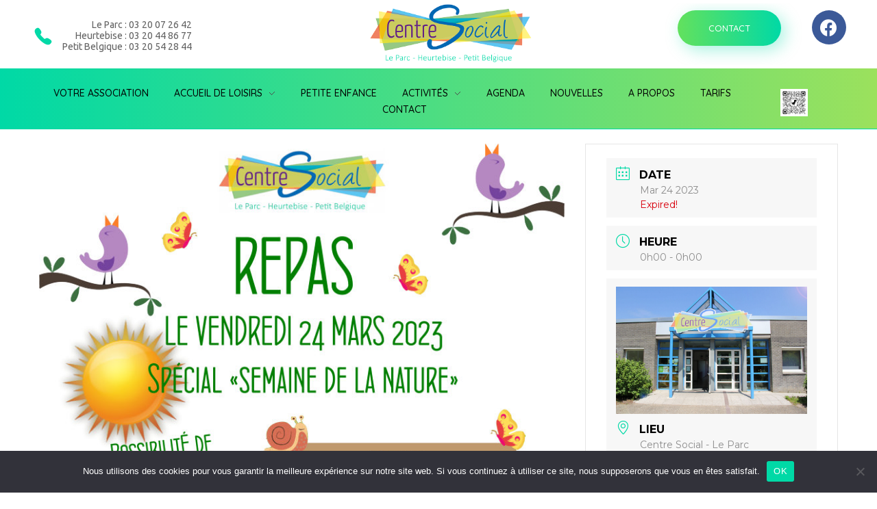

--- FILE ---
content_type: text/html; charset=UTF-8
request_url: https://centresocialhaubourdin.fr/events/repas/
body_size: 22282
content:
<!DOCTYPE html>
<!--[if IE 9 ]>   <html class="no-js oldie ie9 ie" lang="fr-FR" > <![endif]-->
<!--[if (gt IE 9)|!(IE)]><!--> <html class="no-js" lang="fr-FR" > <!--<![endif]-->
<head>
<meta charset="UTF-8" >
<meta http-equiv="X-UA-Compatible" content="IE=edge">
<!-- devices setting -->
<meta name="viewport"   content="initial-scale=1,user-scalable=no,width=device-width">
<!-- outputs by wp_head -->
<title>Repas Spécial « Semaine de la Nature » &#8211; Centre social d&#039;Haubourdin</title>
<meta name='robots' content='max-image-preview:large' />
<link rel='dns-prefetch' href='//cdnjs.cloudflare.com' />
<link rel='dns-prefetch' href='//fonts.googleapis.com' />
<link rel="alternate" type="application/rss+xml" title="Centre social d&#039;Haubourdin &raquo; Flux" href="https://centresocialhaubourdin.fr/feed/" />
<link rel="alternate" type="text/calendar" title="Centre social d&#039;Haubourdin &raquo; Flux iCal" href="https://centresocialhaubourdin.fr/events/?ical=1" />
<script>
window._wpemojiSettings = {"baseUrl":"https:\/\/s.w.org\/images\/core\/emoji\/15.0.3\/72x72\/","ext":".png","svgUrl":"https:\/\/s.w.org\/images\/core\/emoji\/15.0.3\/svg\/","svgExt":".svg","source":{"concatemoji":"https:\/\/centresocialhaubourdin.fr\/wp-includes\/js\/wp-emoji-release.min.js?ver=6.5.7"}};
/*! This file is auto-generated */
!function(i,n){var o,s,e;function c(e){try{var t={supportTests:e,timestamp:(new Date).valueOf()};sessionStorage.setItem(o,JSON.stringify(t))}catch(e){}}function p(e,t,n){e.clearRect(0,0,e.canvas.width,e.canvas.height),e.fillText(t,0,0);var t=new Uint32Array(e.getImageData(0,0,e.canvas.width,e.canvas.height).data),r=(e.clearRect(0,0,e.canvas.width,e.canvas.height),e.fillText(n,0,0),new Uint32Array(e.getImageData(0,0,e.canvas.width,e.canvas.height).data));return t.every(function(e,t){return e===r[t]})}function u(e,t,n){switch(t){case"flag":return n(e,"\ud83c\udff3\ufe0f\u200d\u26a7\ufe0f","\ud83c\udff3\ufe0f\u200b\u26a7\ufe0f")?!1:!n(e,"\ud83c\uddfa\ud83c\uddf3","\ud83c\uddfa\u200b\ud83c\uddf3")&&!n(e,"\ud83c\udff4\udb40\udc67\udb40\udc62\udb40\udc65\udb40\udc6e\udb40\udc67\udb40\udc7f","\ud83c\udff4\u200b\udb40\udc67\u200b\udb40\udc62\u200b\udb40\udc65\u200b\udb40\udc6e\u200b\udb40\udc67\u200b\udb40\udc7f");case"emoji":return!n(e,"\ud83d\udc26\u200d\u2b1b","\ud83d\udc26\u200b\u2b1b")}return!1}function f(e,t,n){var r="undefined"!=typeof WorkerGlobalScope&&self instanceof WorkerGlobalScope?new OffscreenCanvas(300,150):i.createElement("canvas"),a=r.getContext("2d",{willReadFrequently:!0}),o=(a.textBaseline="top",a.font="600 32px Arial",{});return e.forEach(function(e){o[e]=t(a,e,n)}),o}function t(e){var t=i.createElement("script");t.src=e,t.defer=!0,i.head.appendChild(t)}"undefined"!=typeof Promise&&(o="wpEmojiSettingsSupports",s=["flag","emoji"],n.supports={everything:!0,everythingExceptFlag:!0},e=new Promise(function(e){i.addEventListener("DOMContentLoaded",e,{once:!0})}),new Promise(function(t){var n=function(){try{var e=JSON.parse(sessionStorage.getItem(o));if("object"==typeof e&&"number"==typeof e.timestamp&&(new Date).valueOf()<e.timestamp+604800&&"object"==typeof e.supportTests)return e.supportTests}catch(e){}return null}();if(!n){if("undefined"!=typeof Worker&&"undefined"!=typeof OffscreenCanvas&&"undefined"!=typeof URL&&URL.createObjectURL&&"undefined"!=typeof Blob)try{var e="postMessage("+f.toString()+"("+[JSON.stringify(s),u.toString(),p.toString()].join(",")+"));",r=new Blob([e],{type:"text/javascript"}),a=new Worker(URL.createObjectURL(r),{name:"wpTestEmojiSupports"});return void(a.onmessage=function(e){c(n=e.data),a.terminate(),t(n)})}catch(e){}c(n=f(s,u,p))}t(n)}).then(function(e){for(var t in e)n.supports[t]=e[t],n.supports.everything=n.supports.everything&&n.supports[t],"flag"!==t&&(n.supports.everythingExceptFlag=n.supports.everythingExceptFlag&&n.supports[t]);n.supports.everythingExceptFlag=n.supports.everythingExceptFlag&&!n.supports.flag,n.DOMReady=!1,n.readyCallback=function(){n.DOMReady=!0}}).then(function(){return e}).then(function(){var e;n.supports.everything||(n.readyCallback(),(e=n.source||{}).concatemoji?t(e.concatemoji):e.wpemoji&&e.twemoji&&(t(e.twemoji),t(e.wpemoji)))}))}((window,document),window._wpemojiSettings);
</script>
<style id='scroll-styler-inline-css'>
::-webkit-scrollbar{width:18px; background-color:#ffffff;}::-webkit-scrollbar-track{background-color:#ffffff;}::-webkit-scrollbar-thumb{background-color:rgba(0, 217, 166, 0.8);border-radius:15px; border: rgba(0, 217, 166, 0.8);border:3px solid #ffffff;}::-webkit-scrollbar-thumb:hover{background-color:rgba(0, 217, 166, 0.9);}::-webkit-scrollbar-thumb:active{background-color:rgba(0, 217, 166, 1);}
</style>
<!-- <link rel='stylesheet' id='mec-select2-style-css' href='https://centresocialhaubourdin.fr/wp-content/plugins/modern-events-calendar-lite/assets/packages/select2/select2.min.css?ver=5.22.1' media='all' /> -->
<!-- <link rel='stylesheet' id='mec-font-icons-css' href='https://centresocialhaubourdin.fr/wp-content/plugins/modern-events-calendar-lite/assets/css/iconfonts.css?ver=6.5.7' media='all' /> -->
<!-- <link rel='stylesheet' id='mec-frontend-style-css' href='https://centresocialhaubourdin.fr/wp-content/plugins/modern-events-calendar-lite/assets/css/frontend.min.css?ver=5.22.1' media='all' /> -->
<!-- <link rel='stylesheet' id='mec-tooltip-style-css' href='https://centresocialhaubourdin.fr/wp-content/plugins/modern-events-calendar-lite/assets/packages/tooltip/tooltip.css?ver=6.5.7' media='all' /> -->
<!-- <link rel='stylesheet' id='mec-tooltip-shadow-style-css' href='https://centresocialhaubourdin.fr/wp-content/plugins/modern-events-calendar-lite/assets/packages/tooltip/tooltipster-sideTip-shadow.min.css?ver=6.5.7' media='all' /> -->
<!-- <link rel='stylesheet' id='featherlight-css' href='https://centresocialhaubourdin.fr/wp-content/plugins/modern-events-calendar-lite/assets/packages/featherlight/featherlight.css?ver=6.5.7' media='all' /> -->
<link rel="stylesheet" type="text/css" href="//centresocialhaubourdin.fr/wp-content/cache/wpfc-minified/7w40vgbr/a3knd.css" media="all"/>
<link rel='stylesheet' id='mec-google-fonts-css' href='//fonts.googleapis.com/css?family=Montserrat%3A400%2C700%7CRoboto%3A100%2C300%2C400%2C700&#038;ver=6.5.7' media='all' />
<!-- <link rel='stylesheet' id='mec-lity-style-css' href='https://centresocialhaubourdin.fr/wp-content/plugins/modern-events-calendar-lite/assets/packages/lity/lity.min.css?ver=6.5.7' media='all' /> -->
<!-- <link rel='stylesheet' id='bdt-uikit-css' href='https://centresocialhaubourdin.fr/wp-content/plugins/bdthemes-element-pack/assets/css/bdt-uikit.css?ver=3.17.11' media='all' /> -->
<!-- <link rel='stylesheet' id='ep-helper-css' href='https://centresocialhaubourdin.fr/wp-content/plugins/bdthemes-element-pack/assets/css/ep-helper.css?ver=7.12.2' media='all' /> -->
<link rel="stylesheet" type="text/css" href="//centresocialhaubourdin.fr/wp-content/cache/wpfc-minified/6mb4j751/a3knd.css" media="all"/>
<style id='wp-emoji-styles-inline-css'>
img.wp-smiley, img.emoji {
display: inline !important;
border: none !important;
box-shadow: none !important;
height: 1em !important;
width: 1em !important;
margin: 0 0.07em !important;
vertical-align: -0.1em !important;
background: none !important;
padding: 0 !important;
}
</style>
<!-- <link rel='stylesheet' id='wp-block-library-css' href='https://centresocialhaubourdin.fr/wp-includes/css/dist/block-library/style.min.css?ver=6.5.7' media='all' /> -->
<link rel="stylesheet" type="text/css" href="//centresocialhaubourdin.fr/wp-content/cache/wpfc-minified/ersbi13/a3knd.css" media="all"/>
<style id='classic-theme-styles-inline-css'>
/*! This file is auto-generated */
.wp-block-button__link{color:#fff;background-color:#32373c;border-radius:9999px;box-shadow:none;text-decoration:none;padding:calc(.667em + 2px) calc(1.333em + 2px);font-size:1.125em}.wp-block-file__button{background:#32373c;color:#fff;text-decoration:none}
</style>
<style id='global-styles-inline-css'>
body{--wp--preset--color--black: #000000;--wp--preset--color--cyan-bluish-gray: #abb8c3;--wp--preset--color--white: #ffffff;--wp--preset--color--pale-pink: #f78da7;--wp--preset--color--vivid-red: #cf2e2e;--wp--preset--color--luminous-vivid-orange: #ff6900;--wp--preset--color--luminous-vivid-amber: #fcb900;--wp--preset--color--light-green-cyan: #7bdcb5;--wp--preset--color--vivid-green-cyan: #00d084;--wp--preset--color--pale-cyan-blue: #8ed1fc;--wp--preset--color--vivid-cyan-blue: #0693e3;--wp--preset--color--vivid-purple: #9b51e0;--wp--preset--gradient--vivid-cyan-blue-to-vivid-purple: linear-gradient(135deg,rgba(6,147,227,1) 0%,rgb(155,81,224) 100%);--wp--preset--gradient--light-green-cyan-to-vivid-green-cyan: linear-gradient(135deg,rgb(122,220,180) 0%,rgb(0,208,130) 100%);--wp--preset--gradient--luminous-vivid-amber-to-luminous-vivid-orange: linear-gradient(135deg,rgba(252,185,0,1) 0%,rgba(255,105,0,1) 100%);--wp--preset--gradient--luminous-vivid-orange-to-vivid-red: linear-gradient(135deg,rgba(255,105,0,1) 0%,rgb(207,46,46) 100%);--wp--preset--gradient--very-light-gray-to-cyan-bluish-gray: linear-gradient(135deg,rgb(238,238,238) 0%,rgb(169,184,195) 100%);--wp--preset--gradient--cool-to-warm-spectrum: linear-gradient(135deg,rgb(74,234,220) 0%,rgb(151,120,209) 20%,rgb(207,42,186) 40%,rgb(238,44,130) 60%,rgb(251,105,98) 80%,rgb(254,248,76) 100%);--wp--preset--gradient--blush-light-purple: linear-gradient(135deg,rgb(255,206,236) 0%,rgb(152,150,240) 100%);--wp--preset--gradient--blush-bordeaux: linear-gradient(135deg,rgb(254,205,165) 0%,rgb(254,45,45) 50%,rgb(107,0,62) 100%);--wp--preset--gradient--luminous-dusk: linear-gradient(135deg,rgb(255,203,112) 0%,rgb(199,81,192) 50%,rgb(65,88,208) 100%);--wp--preset--gradient--pale-ocean: linear-gradient(135deg,rgb(255,245,203) 0%,rgb(182,227,212) 50%,rgb(51,167,181) 100%);--wp--preset--gradient--electric-grass: linear-gradient(135deg,rgb(202,248,128) 0%,rgb(113,206,126) 100%);--wp--preset--gradient--midnight: linear-gradient(135deg,rgb(2,3,129) 0%,rgb(40,116,252) 100%);--wp--preset--font-size--small: 13px;--wp--preset--font-size--medium: 20px;--wp--preset--font-size--large: 36px;--wp--preset--font-size--x-large: 42px;--wp--preset--spacing--20: 0.44rem;--wp--preset--spacing--30: 0.67rem;--wp--preset--spacing--40: 1rem;--wp--preset--spacing--50: 1.5rem;--wp--preset--spacing--60: 2.25rem;--wp--preset--spacing--70: 3.38rem;--wp--preset--spacing--80: 5.06rem;--wp--preset--shadow--natural: 6px 6px 9px rgba(0, 0, 0, 0.2);--wp--preset--shadow--deep: 12px 12px 50px rgba(0, 0, 0, 0.4);--wp--preset--shadow--sharp: 6px 6px 0px rgba(0, 0, 0, 0.2);--wp--preset--shadow--outlined: 6px 6px 0px -3px rgba(255, 255, 255, 1), 6px 6px rgba(0, 0, 0, 1);--wp--preset--shadow--crisp: 6px 6px 0px rgba(0, 0, 0, 1);}:where(.is-layout-flex){gap: 0.5em;}:where(.is-layout-grid){gap: 0.5em;}body .is-layout-flex{display: flex;}body .is-layout-flex{flex-wrap: wrap;align-items: center;}body .is-layout-flex > *{margin: 0;}body .is-layout-grid{display: grid;}body .is-layout-grid > *{margin: 0;}:where(.wp-block-columns.is-layout-flex){gap: 2em;}:where(.wp-block-columns.is-layout-grid){gap: 2em;}:where(.wp-block-post-template.is-layout-flex){gap: 1.25em;}:where(.wp-block-post-template.is-layout-grid){gap: 1.25em;}.has-black-color{color: var(--wp--preset--color--black) !important;}.has-cyan-bluish-gray-color{color: var(--wp--preset--color--cyan-bluish-gray) !important;}.has-white-color{color: var(--wp--preset--color--white) !important;}.has-pale-pink-color{color: var(--wp--preset--color--pale-pink) !important;}.has-vivid-red-color{color: var(--wp--preset--color--vivid-red) !important;}.has-luminous-vivid-orange-color{color: var(--wp--preset--color--luminous-vivid-orange) !important;}.has-luminous-vivid-amber-color{color: var(--wp--preset--color--luminous-vivid-amber) !important;}.has-light-green-cyan-color{color: var(--wp--preset--color--light-green-cyan) !important;}.has-vivid-green-cyan-color{color: var(--wp--preset--color--vivid-green-cyan) !important;}.has-pale-cyan-blue-color{color: var(--wp--preset--color--pale-cyan-blue) !important;}.has-vivid-cyan-blue-color{color: var(--wp--preset--color--vivid-cyan-blue) !important;}.has-vivid-purple-color{color: var(--wp--preset--color--vivid-purple) !important;}.has-black-background-color{background-color: var(--wp--preset--color--black) !important;}.has-cyan-bluish-gray-background-color{background-color: var(--wp--preset--color--cyan-bluish-gray) !important;}.has-white-background-color{background-color: var(--wp--preset--color--white) !important;}.has-pale-pink-background-color{background-color: var(--wp--preset--color--pale-pink) !important;}.has-vivid-red-background-color{background-color: var(--wp--preset--color--vivid-red) !important;}.has-luminous-vivid-orange-background-color{background-color: var(--wp--preset--color--luminous-vivid-orange) !important;}.has-luminous-vivid-amber-background-color{background-color: var(--wp--preset--color--luminous-vivid-amber) !important;}.has-light-green-cyan-background-color{background-color: var(--wp--preset--color--light-green-cyan) !important;}.has-vivid-green-cyan-background-color{background-color: var(--wp--preset--color--vivid-green-cyan) !important;}.has-pale-cyan-blue-background-color{background-color: var(--wp--preset--color--pale-cyan-blue) !important;}.has-vivid-cyan-blue-background-color{background-color: var(--wp--preset--color--vivid-cyan-blue) !important;}.has-vivid-purple-background-color{background-color: var(--wp--preset--color--vivid-purple) !important;}.has-black-border-color{border-color: var(--wp--preset--color--black) !important;}.has-cyan-bluish-gray-border-color{border-color: var(--wp--preset--color--cyan-bluish-gray) !important;}.has-white-border-color{border-color: var(--wp--preset--color--white) !important;}.has-pale-pink-border-color{border-color: var(--wp--preset--color--pale-pink) !important;}.has-vivid-red-border-color{border-color: var(--wp--preset--color--vivid-red) !important;}.has-luminous-vivid-orange-border-color{border-color: var(--wp--preset--color--luminous-vivid-orange) !important;}.has-luminous-vivid-amber-border-color{border-color: var(--wp--preset--color--luminous-vivid-amber) !important;}.has-light-green-cyan-border-color{border-color: var(--wp--preset--color--light-green-cyan) !important;}.has-vivid-green-cyan-border-color{border-color: var(--wp--preset--color--vivid-green-cyan) !important;}.has-pale-cyan-blue-border-color{border-color: var(--wp--preset--color--pale-cyan-blue) !important;}.has-vivid-cyan-blue-border-color{border-color: var(--wp--preset--color--vivid-cyan-blue) !important;}.has-vivid-purple-border-color{border-color: var(--wp--preset--color--vivid-purple) !important;}.has-vivid-cyan-blue-to-vivid-purple-gradient-background{background: var(--wp--preset--gradient--vivid-cyan-blue-to-vivid-purple) !important;}.has-light-green-cyan-to-vivid-green-cyan-gradient-background{background: var(--wp--preset--gradient--light-green-cyan-to-vivid-green-cyan) !important;}.has-luminous-vivid-amber-to-luminous-vivid-orange-gradient-background{background: var(--wp--preset--gradient--luminous-vivid-amber-to-luminous-vivid-orange) !important;}.has-luminous-vivid-orange-to-vivid-red-gradient-background{background: var(--wp--preset--gradient--luminous-vivid-orange-to-vivid-red) !important;}.has-very-light-gray-to-cyan-bluish-gray-gradient-background{background: var(--wp--preset--gradient--very-light-gray-to-cyan-bluish-gray) !important;}.has-cool-to-warm-spectrum-gradient-background{background: var(--wp--preset--gradient--cool-to-warm-spectrum) !important;}.has-blush-light-purple-gradient-background{background: var(--wp--preset--gradient--blush-light-purple) !important;}.has-blush-bordeaux-gradient-background{background: var(--wp--preset--gradient--blush-bordeaux) !important;}.has-luminous-dusk-gradient-background{background: var(--wp--preset--gradient--luminous-dusk) !important;}.has-pale-ocean-gradient-background{background: var(--wp--preset--gradient--pale-ocean) !important;}.has-electric-grass-gradient-background{background: var(--wp--preset--gradient--electric-grass) !important;}.has-midnight-gradient-background{background: var(--wp--preset--gradient--midnight) !important;}.has-small-font-size{font-size: var(--wp--preset--font-size--small) !important;}.has-medium-font-size{font-size: var(--wp--preset--font-size--medium) !important;}.has-large-font-size{font-size: var(--wp--preset--font-size--large) !important;}.has-x-large-font-size{font-size: var(--wp--preset--font-size--x-large) !important;}
.wp-block-navigation a:where(:not(.wp-element-button)){color: inherit;}
:where(.wp-block-post-template.is-layout-flex){gap: 1.25em;}:where(.wp-block-post-template.is-layout-grid){gap: 1.25em;}
:where(.wp-block-columns.is-layout-flex){gap: 2em;}:where(.wp-block-columns.is-layout-grid){gap: 2em;}
.wp-block-pullquote{font-size: 1.5em;line-height: 1.6;}
</style>
<!-- <link rel='stylesheet' id='contact-form-7-css' href='https://centresocialhaubourdin.fr/wp-content/plugins/contact-form-7/includes/css/styles.css?ver=5.6.3' media='all' /> -->
<!-- <link rel='stylesheet' id='go-pricing-styles-css' href='https://centresocialhaubourdin.fr/wp-content/plugins/go_pricing/assets/css/go_pricing_styles.css?ver=3.4.0' media='all' /> -->
<!-- <link rel='stylesheet' id='wp-ulike-css' href='https://centresocialhaubourdin.fr/wp-content/plugins/wp-ulike/assets/css/wp-ulike.min.css?ver=4.6.3' media='all' /> -->
<!-- <link rel='stylesheet' id='hfe-style-css' href='https://centresocialhaubourdin.fr/wp-content/plugins/header-footer-elementor/assets/css/header-footer-elementor.css?ver=1.6.13' media='all' /> -->
<!-- <link rel='stylesheet' id='elementor-icons-css' href='https://centresocialhaubourdin.fr/wp-content/plugins/elementor/assets/lib/eicons/css/elementor-icons.min.css?ver=5.16.0' media='all' /> -->
<!-- <link rel='stylesheet' id='elementor-frontend-legacy-css' href='https://centresocialhaubourdin.fr/wp-content/plugins/elementor/assets/css/frontend-legacy.min.css?ver=3.7.8' media='all' /> -->
<!-- <link rel='stylesheet' id='elementor-frontend-css' href='https://centresocialhaubourdin.fr/wp-content/plugins/elementor/assets/css/frontend.min.css?ver=3.7.8' media='all' /> -->
<link rel="stylesheet" type="text/css" href="//centresocialhaubourdin.fr/wp-content/cache/wpfc-minified/88elg41z/a3knd.css" media="all"/>
<link rel='stylesheet' id='elementor-post-73-css' href='https://centresocialhaubourdin.fr/wp-content/uploads/elementor/css/post-73.css?ver=1707685885' media='all' />
<!-- <link rel='stylesheet' id='auxin-elementor-widgets-css' href='https://centresocialhaubourdin.fr/wp-content/plugins/auxin-elements/admin/assets/css/elementor-widgets.css?ver=2.17.6' media='all' /> -->
<!-- <link rel='stylesheet' id='mediaelement-css' href='https://centresocialhaubourdin.fr/wp-includes/js/mediaelement/mediaelementplayer-legacy.min.css?ver=4.2.17' media='all' /> -->
<!-- <link rel='stylesheet' id='wp-mediaelement-css' href='https://centresocialhaubourdin.fr/wp-includes/js/mediaelement/wp-mediaelement.min.css?ver=6.5.7' media='all' /> -->
<!-- <link rel='stylesheet' id='font-awesome-5-all-css' href='https://centresocialhaubourdin.fr/wp-content/plugins/elementor/assets/lib/font-awesome/css/all.min.css?ver=3.7.8' media='all' /> -->
<!-- <link rel='stylesheet' id='font-awesome-4-shim-css' href='https://centresocialhaubourdin.fr/wp-content/plugins/elementor/assets/lib/font-awesome/css/v4-shims.min.css?ver=3.7.8' media='all' /> -->
<!-- <link rel='stylesheet' id='auxin-base-css' href='https://centresocialhaubourdin.fr/wp-content/themes/phlox-pro/css/base.css?ver=5.17.6' media='all' /> -->
<!-- <link rel='stylesheet' id='auxin-front-icon-css' href='https://centresocialhaubourdin.fr/wp-content/themes/phlox-pro/css/auxin-icon.css?ver=5.17.6' media='all' /> -->
<!-- <link rel='stylesheet' id='auxin-main-css' href='https://centresocialhaubourdin.fr/wp-content/themes/phlox-pro/css/main.css?ver=5.17.6' media='all' /> -->
<!-- <link rel='stylesheet' id='cookie-notice-front-css' href='https://centresocialhaubourdin.fr/wp-content/plugins/cookie-notice/includes/../css/front.min.css?ver=6.5.7' media='all' /> -->
<!-- <link rel='stylesheet' id='tablepress-default-css' href='https://centresocialhaubourdin.fr/wp-content/plugins/tablepress/css/default.min.css?ver=1.14' media='all' /> -->
<!-- <link rel='stylesheet' id='ms-main-css' href='https://centresocialhaubourdin.fr/wp-content/plugins/masterslider/public/assets/css/masterslider.main.css?ver=3.7.9' media='all' /> -->
<!-- <link rel='stylesheet' id='ms-custom-css' href='https://centresocialhaubourdin.fr/wp-content/uploads/masterslider/custom.css?ver=6.2' media='all' /> -->
<link rel="stylesheet" type="text/css" href="//centresocialhaubourdin.fr/wp-content/cache/wpfc-minified/6yrmo6hr/a3kq1.css" media="all"/>
<link rel='stylesheet' id='auxin-fonts-google-css' href='//fonts.googleapis.com/css?family=Ubuntu%3A400%2C900italic%2C900%2C800italic%2C800%2C700italic%2C700%2C600italic%2C600%2C500italic%2C500%2C400italic%2C300italic%2C300%2C200italic%2C200%2C100italic%2C100%7CQuicksand%3A400%2C900italic%2C900%2C800italic%2C800%2C700italic%2C700%2C600italic%2C600%2C500italic%2C500%2C400italic%2C300italic%2C300%2C200italic%2C200%2C100italic%2C100%7CNunito%3A400%2C900italic%2C900%2C800italic%2C800%2C700italic%2C700%2C600italic%2C600%2C500italic%2C500%2C400italic%2C300italic%2C300%2C200italic%2C200%2C100italic%2C100%7CUbuntu%3A300%2C300italic%2Cregular%2Citalic%2C500%2C500italic%2C700%2C700italic%7CQuicksand%3A300%2Cregular%2C500%2C600%2C700&#038;ver=3.8' media='all' />
<!-- <link rel='stylesheet' id='auxin-custom-css' href='https://centresocialhaubourdin.fr/wp-content/uploads/phlox-pro/custom.css?ver=3.8' media='all' /> -->
<!-- <link rel='stylesheet' id='auxin-go-pricing-css' href='https://centresocialhaubourdin.fr/wp-content/themes/phlox-pro/css/go-pricing.css?ver=5.17.6' media='all' /> -->
<!-- <link rel='stylesheet' id='auxin-portfolio-css' href='https://centresocialhaubourdin.fr/wp-content/themes/phlox-pro/css/portfolio.css?ver=2.3.7' media='all' /> -->
<!-- <link rel='stylesheet' id='auxin-elementor-base-css' href='https://centresocialhaubourdin.fr/wp-content/themes/phlox-pro/css/other/elementor.css?ver=5.17.6' media='all' /> -->
<link rel="stylesheet" type="text/css" href="//centresocialhaubourdin.fr/wp-content/cache/wpfc-minified/8m3ska3n/a3knd.css" media="all"/>
<link rel='stylesheet' id='elementor-post-70-css' href='https://centresocialhaubourdin.fr/wp-content/uploads/elementor/css/post-70.css?ver=1707685888' media='all' />
<!-- <link rel='stylesheet' id='hfe-widgets-style-css' href='https://centresocialhaubourdin.fr/wp-content/plugins/header-footer-elementor/inc/widgets-css/frontend.css?ver=1.6.13' media='all' /> -->
<link rel="stylesheet" type="text/css" href="//centresocialhaubourdin.fr/wp-content/cache/wpfc-minified/70doriru/a3knd.css" media="all"/>
<link rel='stylesheet' id='elementor-post-71-css' href='https://centresocialhaubourdin.fr/wp-content/uploads/elementor/css/post-71.css?ver=1707685889' media='all' />
<link rel='stylesheet' id='google-fonts-1-css' href='https://fonts.googleapis.com/css?family=Roboto%3A100%2C100italic%2C200%2C200italic%2C300%2C300italic%2C400%2C400italic%2C500%2C500italic%2C600%2C600italic%2C700%2C700italic%2C800%2C800italic%2C900%2C900italic%7CRoboto+Slab%3A100%2C100italic%2C200%2C200italic%2C300%2C300italic%2C400%2C400italic%2C500%2C500italic%2C600%2C600italic%2C700%2C700italic%2C800%2C800italic%2C900%2C900italic%7CUbuntu%3A100%2C100italic%2C200%2C200italic%2C300%2C300italic%2C400%2C400italic%2C500%2C500italic%2C600%2C600italic%2C700%2C700italic%2C800%2C800italic%2C900%2C900italic%7CQuicksand%3A100%2C100italic%2C200%2C200italic%2C300%2C300italic%2C400%2C400italic%2C500%2C500italic%2C600%2C600italic%2C700%2C700italic%2C800%2C800italic%2C900%2C900italic&#038;display=auto&#038;ver=6.5.7' media='all' />
<!-- <link rel='stylesheet' id='elementor-icons-shared-0-css' href='https://centresocialhaubourdin.fr/wp-content/plugins/elementor/assets/lib/font-awesome/css/fontawesome.min.css?ver=5.15.3' media='all' /> -->
<!-- <link rel='stylesheet' id='elementor-icons-fa-brands-css' href='https://centresocialhaubourdin.fr/wp-content/plugins/elementor/assets/lib/font-awesome/css/brands.min.css?ver=5.15.3' media='all' /> -->
<link rel="stylesheet" type="text/css" href="//centresocialhaubourdin.fr/wp-content/cache/wpfc-minified/2elhp40w/a3knd.css" media="all"/>
<script src="https://centresocialhaubourdin.fr/wp-includes/js/jquery/jquery.min.js?ver=3.7.1" id="jquery-core-js"></script>
<script src="https://centresocialhaubourdin.fr/wp-includes/js/jquery/jquery-migrate.min.js?ver=3.4.1" id="jquery-migrate-js"></script>
<script id="mec-frontend-script-js-extra">
var mecdata = {"day":"jour","days":"jours","hour":"heure","hours":"heures","minute":"minute","minutes":"minutes","second":"seconde","seconds":"secondes","elementor_edit_mode":"no","recapcha_key":"","ajax_url":"https:\/\/centresocialhaubourdin.fr\/wp-admin\/admin-ajax.php","fes_nonce":"e17320d342","current_year":"2026","current_month":"01","datepicker_format":"dd-mm-yy&d-m-Y"};
</script>
<script src="https://centresocialhaubourdin.fr/wp-content/plugins/modern-events-calendar-lite/assets/js/frontend.js?ver=5.22.1" id="mec-frontend-script-js"></script>
<script src="https://centresocialhaubourdin.fr/wp-content/plugins/modern-events-calendar-lite/assets/js/events.js?ver=5.22.1" id="mec-events-script-js"></script>
<script src="https://centresocialhaubourdin.fr/wp-content/plugins/auxin-pro-tools/admin/assets/js/elementor/widgets.js?ver=1.9.5" id="auxin-elementor-pro-widgets-js"></script>
<script src="https://centresocialhaubourdin.fr/wp-content/plugins/masterslider/includes/modules/elementor/assets/js/elementor-widgets.js?ver=3.7.9" id="masterslider-elementor-widgets-js"></script>
<script id="gw-tweenmax-js-before">
var oldGS=window.GreenSockGlobals,oldGSQueue=window._gsQueue,oldGSDefine=window._gsDefine;window._gsDefine=null;delete(window._gsDefine);var gwGS=window.GreenSockGlobals={};
</script>
<script src="https://cdnjs.cloudflare.com/ajax/libs/gsap/1.11.2/TweenMax.min.js" id="gw-tweenmax-js"></script>
<script id="gw-tweenmax-js-after">
try{window.GreenSockGlobals=null;window._gsQueue=null;window._gsDefine=null;delete(window.GreenSockGlobals);delete(window._gsQueue);delete(window._gsDefine);window.GreenSockGlobals=oldGS;window._gsQueue=oldGSQueue;window._gsDefine=oldGSDefine;}catch(e){}
</script>
<script src="https://centresocialhaubourdin.fr/wp-content/plugins/elementor/assets/lib/font-awesome/js/v4-shims.min.js?ver=3.7.8" id="font-awesome-4-shim-js"></script>
<script id="cookie-notice-front-js-extra">
var cnArgs = {"ajaxUrl":"https:\/\/centresocialhaubourdin.fr\/wp-admin\/admin-ajax.php","nonce":"09ee1a27e2","hideEffect":"fade","position":"bottom","onScroll":"0","onScrollOffset":"100","onClick":"0","cookieName":"cookie_notice_accepted","cookieTime":"2592000","cookieTimeRejected":"2592000","globalCookie":"0","redirection":"0","cache":"0","refuse":"0","revokeCookies":"0","revokeCookiesOpt":"automatic","secure":"1"};
</script>
<script async src="https://centresocialhaubourdin.fr/wp-content/plugins/cookie-notice/includes/../js/front.min.js?ver=2.4.0" id="cookie-notice-front-js"></script>
<script id="auxin-modernizr-js-extra">
var auxin = {"ajax_url":"https:\/\/centresocialhaubourdin.fr\/wp-admin\/admin-ajax.php","is_rtl":"","is_reponsive":"1","is_framed":"","frame_width":"20","wpml_lang":"en","uploadbaseurl":"https:\/\/centresocialhaubourdin.fr\/wp-content\/uploads","nonce":"b6db5883c3"};
</script>
<script id="auxin-modernizr-js-before">
/* < ![CDATA[ */
function auxinNS(n){for(var e=n.split("."),a=window,i="",r=e.length,t=0;r>t;t++)"window"!=e[t]&&(i=e[t],a[i]=a[i]||{},a=a[i]);return a;}
/* ]]> */
</script>
<script src="https://centresocialhaubourdin.fr/wp-content/themes/phlox-pro/js/solo/modernizr-custom.min.js?ver=5.17.6" id="auxin-modernizr-js"></script>
<link rel="https://api.w.org/" href="https://centresocialhaubourdin.fr/wp-json/" /><link rel="alternate" type="application/json" href="https://centresocialhaubourdin.fr/wp-json/wp/v2/mec-events/2733" /><link rel="EditURI" type="application/rsd+xml" title="RSD" href="https://centresocialhaubourdin.fr/xmlrpc.php?rsd" />
<meta name="generator" content="WordPress 6.5.7" />
<link rel="canonical" href="https://centresocialhaubourdin.fr/events/repas/" />
<link rel='shortlink' href='https://centresocialhaubourdin.fr/?p=2733' />
<link rel="alternate" type="application/json+oembed" href="https://centresocialhaubourdin.fr/wp-json/oembed/1.0/embed?url=https%3A%2F%2Fcentresocialhaubourdin.fr%2Fevents%2Frepas%2F" />
<link rel="alternate" type="text/xml+oembed" href="https://centresocialhaubourdin.fr/wp-json/oembed/1.0/embed?url=https%3A%2F%2Fcentresocialhaubourdin.fr%2Fevents%2Frepas%2F&#038;format=xml" />
<meta name="title"       content="Repas Spécial &quot;Semaine de la Nature&quot;" />
<meta name="description" content="" />
<link rel="image_src"    href="https://centresocialhaubourdin.fr/wp-content/uploads/2023/03/repas-24-mars-90x90.jpg" />
<script>var ms_grabbing_curosr='https://centresocialhaubourdin.fr/wp-content/plugins/masterslider/public/assets/css/common/grabbing.cur',ms_grab_curosr='https://centresocialhaubourdin.fr/wp-content/plugins/masterslider/public/assets/css/common/grab.cur';</script>
<meta name="generator" content="MasterSlider 3.7.9 - Responsive Touch Image Slider" />
<meta name="tec-api-version" content="v1"><meta name="tec-api-origin" content="https://centresocialhaubourdin.fr"><link rel="https://theeventscalendar.com/" href="https://centresocialhaubourdin.fr/wp-json/tribe/events/v1/" /><!-- Chrome, Firefox OS and Opera -->
<meta name="theme-color" content="rgb(0, 217, 166)" />
<!-- Windows Phone -->
<meta name="msapplication-navbutton-color" content="rgb(0, 217, 166)" />
<!-- iOS Safari -->
<meta name="apple-mobile-web-app-capable" content="yes">
<meta name="apple-mobile-web-app-status-bar-style" content="black-translucent">
<link rel="icon" href="https://centresocialhaubourdin.fr/wp-content/uploads/2022/01/cropped-fav-32x32.png" sizes="32x32" />
<link rel="icon" href="https://centresocialhaubourdin.fr/wp-content/uploads/2022/01/cropped-fav-192x192.png" sizes="192x192" />
<link rel="apple-touch-icon" href="https://centresocialhaubourdin.fr/wp-content/uploads/2022/01/cropped-fav-180x180.png" />
<meta name="msapplication-TileImage" content="https://centresocialhaubourdin.fr/wp-content/uploads/2022/01/cropped-fav-270x270.png" />
<style id="wp-custom-css">
/* Pages */
.page-title-section .page-header {
background-color: #F9F9F9;
border-bottom: none;
}
.page-title-section .page-header .page-title {
font-size: 43px;
line-height: 54px;
color: var(--e-global-color-primary);
}
/* Single Blog */ 
.single.single-post .entry-header {
text-align: center;
}
.single.single-post .entry-header .entry-title {
color: var(--e-global-color-primary) !important;
}
.single.single-post .entry-info {
text-align: center;
text-transform: uppercase;
color: #AAAAAA !important;
}
.single.single-post .entry-info .author a {
color: #AAAAAA !important;
}
.single.single-post .hentry .entry-info [class^=entry-] + [class^=entry-]:before,
.single.single-post .hentry .entry-info .entry-tax a::after {
border-radius: 0 !important;
height: 9px !important;
width: 1px !important;
color: #AAAAAA !important;
}
.single.single-post footer.entry-meta,
.single.single-post .comment-respond {
margin-left: 15% !important;
margin-right: 15% !important;
}
.single.single-post footer.entry-meta .entry-tax {
font-family: "Quicksand";
font-weight: 700;
font-size: 25px;
font-style: normal !important;
margin: 50px 0 !important;
}
.single.single-post footer.entry-meta .entry-tax span {
color: var(--e-global-color-accent);
}
.single.single-post footer.entry-meta .entry-tax a {
color: var(--e-global-color-primary) !important;
text-decoration: none !important;
}
.single.single-post  .auxicon-share:before {
content: '\e6ef';
font-size: 25px;
}
#commentform input[type="submit"] {
font-size: 13px;
font-family: "Quicksand" !important;
font-weight: 500 !important;
padding: 18px 45px !important;
box-shadow: 6px 6px 25px 0px rgba(0, 217, 166, 0.35);
border-radius: 150px;
background-image: linear-gradient(269deg, var(--e-global-color-primary) 0%, var(--e-global-color-secondary) 100%);
float: right;
margin-top: 50px;
}
/* Single Portfolio */
.has-line {
position: relative;
}
.has-line::before {
content: " ";
width: 53px;
height: 3px;
background-color: #3D3D3D;
left: -78px;
position: absolute;
display: block;
top: 50%;
transform: translateY(-50%);
}
.avt-demo-title {
color: #3d3d3d;
}
/* Single Portfolio */
.single-portfolio .aux-content-top-margin .aux-primary {
margin-top: 160px;
}
.aux-single .type-portfolio.aux-side-right .entry-side-title {
position: relative;
margin-bottom: 35px;
}
.aux-single .type-portfolio.aux-side-right .entry-side-overview {
margin-bottom: 7px;
}
.aux-single .type-portfolio.aux-side-right .entry-meta-data {
padding-top: 25px;
}
.aux-single .type-portfolio.aux-side-right > .entry-side .aux-sticky-position {
position: sticky;
/* Should be change */
z-index: 9;
}
.aux-single .type-portfolio.aux-side-right > .entry-side.aux-sticky .entry-side-title {
left: 0 !important;
}
.aux-single .type-portfolio.aux-side-right > .entry-side .entry-side-title > * {
font-size: 54px;
display: block;
line-height: 64px;
font-weight: 600;
}
.aux-single .type-portfolio.aux-side-right > .entry-side .avt-demo-title {
animation: none;
}
.aux-single .type-portfolio.aux-side-right dd {
margin-bottom: 18px;
}
.aux-single .type-portfolio.hentry .alignnone.size-full,
.aux-single .type-portfolio.hentry .entry-media {
margin: 0;
}
.aux-single .type-portfolio.hentry .aux-portfolio-columns .entry-title a {
font-size: 16px;
font-weight: 400;
display: block;
margin-top: 7px;
}
.aux-single .type-portfolio.hentry .entry-main {
margin-bottom: 0;
}
.aux-single .type-portfolio.hentry .entry-content {
margin-bottom: 0;
}
.aux-single .type-portfolio.hentry .entry-content p:last-of-type {
margin-bottom: 0;
}
.aux-single .type-portfolio .entry-actions {
border-top: none;
border-bottom: none;
padding: 0 0 25px 0;
}
.aux-single .type-portfolio .aux-next-prev-posts {
z-index: 0;
}
.aux-single .type-portfolio .aux-next-prev-posts:not(.aux-sticky-nav).nav-skin-modern {
margin-top: 0;
}
/* End of single Portfolio */
/* Related posts */
.aux-widget-related-posts .widget-title {
margin-bottom: 50px;
letter-spacing: 4px;
font-size: 14px;
}
.aux-widget-related-posts .hentry .entry-title {
font-size: 16px;
font-weight: 400;
margin-top: 25px;
}
.aux-widget-related-posts .hentry .entry-title a:hover {
color: #3D3D3D;
}
/* End of related posts */
.entry-meta-data .aux-button,
.auxicon-share .aux-text,
.wp_ulike_general_class .count-box,
.aux-socials .aux-text,
.mobile-only {
display: none;
}
.aux-tooltip-socials-container .aux-tooltip-socials-wrapper {
left: 0 !important;
}
.aux-next-prev-posts,
.aux-widget-related-posts .aux-media-image {
z-index: -1;
}
.single-launch {
font-size: 14px;
letter-spacing: 4px;
margin-top: 7px;
display: block;
line-height: 64px;
}
@media screen and (max-width: 1023px) {
.aux-single .type-portfolio.aux-side-right .entry-overview-container,
.aux-single .type-portfolio.aux-side-right .entry-side-title {
float: right;
width: 70%;
left: 0 !important;
margin-bottom: 0 !important;
margin-top: 0 !important;
}
.aux-single .type-portfolio.aux-side-right .entry-meta-data-container {
width: 25%;
vertical-align: top;
}
.aux-single .type-portfolio.aux-side-right > .entry-side {
content: "";
display: table;
clear: both;
padding-top: 0 !important;
padding-bottom: 0 !important;
}
.aux-single .type-portfolio .entry-main img {
margin-bottom: 30px !important;
}
.aux-resp .aux-about-text-widget .avt-strong-desc {
text-align: center;
}
.aux-resp .aux-content-top-margin .aux-primary {
padding-top: 1px;
}
.aux-resp .widget-socials .aux-social-list {
display: inline-block;
}
.aux-resp .aux-widget-image .aux-alignright {
float: none;
text-align: center;
}
.aux-resp .aux-content-top-margin .aux-primary {
margin-top: 0;
}
.aux-resp .single-launch {
position: absolute;
letter-spacing: 0;
border: 3px solid #3D3D3D;
padding: 0 25px;
line-height: 46px;
border-radius: 40px;
margin-top: 25px;
color: #3D3D3D;
}
.aux-resp .single-launch::before {
content: none;
}
.aux-resp .single-launch:hover {
color: #3D3D3D;
}
.aux-resp .entry-actions {
float: right;
margin-top: 10px;
}
}
@media screen and (max-width: 768px) {
.aux-header-elements .aux-logo-header {
left: 5%;
transform: none;
margin-top: 0;
}
.aux-header-elements .aux-burger-box {
float: right;
margin-right: 45px !important;
}
.aux-bs-row-reverse .aux-vc-row-margin {
display: flex;
flex-direction: column-reverse;
}
.aux-bs-services-text-medium {
margin-left: 0 !important;
margin-top: 70px;
}
.single-post .hentry .entry-meta .aux-single-post-share {
right: 50%;
transform: translateY(-50%) translateX(50%);
top: 65%;
}
#respond {
margin: auto;
}
.aux-comments {
margin: auto;
}
.aux-bs-services-textbox-info .aux-bs-title-medium .aux-text-widget-content .widget-content {
max-width: none;
margin-top: 20px;
}
.aux-bs-title-big .aux-text-widget-content .col-title {
font-size: px2em(52);
line-height: 78px;
}
.aux-bs-title-big.title-blue .aux-text-widget-content .col-title {
background: none;
animation: none !important;
width: 100%;
transform: none;
visibility: visible;
margin-top: 35px;
}
.aux-bs-title-big .aux-text-widget-content .widget-content {
max-width: none;
margin: 0;
}
.aux-bs-counter-blue {
margin-top: -35px;
}
.aux-bs-section-testimonal-title {
margin-bottom: 75px;
}
.aux-widget-testimonial {
margin-bottom: 50px;
}
.aux-bs-content-side-line .aux-text-widget-content .widget-content:before {
display: none;
}
.aux-side-control ~ .aux-mc-controls .aux-next {
right: -30px !important;
}
.aux-side-control ~ .aux-mc-controls .aux-prev {
left: -30px !important;
}
.aux-bs-testimonal .aux-bs-customer-logo {
padding: 0;
}
.aux-single .type-portfolio.aux-side-right .entry-overview-container,
.aux-single .type-portfolio.aux-side-right .entry-side-title {
float: none;
width: 100%;
left: 0 !important;
margin-bottom: 0 !important;
margin-top: 0 !important;
}
.aux-single .type-portfolio.aux-side-right .entry-meta-data-container {
float: none;
width: 100%;
}
.aux-single .type-portfolio.aux-side-right .single-launch {
position: relative;
display: inline-block;
}
.aux-single .type-portfolio.aux-side-right .entry-actions {
float: none;
}
.aux-bs-counter-normal .stats-desc:before {
display: none;
}
}
@media only screen and  (max-width:768px) {
.single-post .hentry .entry-meta .aux-wpulike,
.single-post .hentry .entry-meta .aux-single-post-share {
display: block;
position: static;
float: none;
text-align: center;
margin-top: 10px;
margin-left: 0;
margin-right: 0;
transform: none
}
.single-post .hentry .entry-meta .aux-wpulike {
margin-bottom: 35px;
}
}
/* Ulike */
.wpulike.aux-wpulike .wp_ulike_general_class .wp_ulike_btn:before {
content: '\e718';
}
.wpulike.aux-wpulike .wp_ulike_general_class .wp_ulike_btn {
font-size: 26px;
color: var(--e-global-color-primary);
}
.entry-meta .aux-wpulike-single {
margin-right: 40px;
}
.single.single-post footer.entry-meta .entry-tax {
margin: 0 !important;
}
.single-portfolio .wpulike.aux-wpulike .wp_ulike_general_class .wp_ulike_btn {
font-size: 16px;
}
@media only screen and (max-width:480px ) {
.aux-top-header .aux-container {
padding: 0 15px;
}
.aux-bus2-tell-text:first-of-type {
margin-right : 5px;
}
.aux-bus2-tell-text:last-of-type {
margin-right : 0;
}
.aux-header-elements .aux-burger-box {
margin-right: 0 !important;
}
.site-header-section  .aux-wrapper .aux-container  {
padding: 0 15px;
}
}
.type-portfolio .entry-actions .aux-single-portfolio-share {
position: relative;
top: -6px;
}
/* moi */
.mec-table-side-title{display:none !important}
.sgpb-theme-1-content {
box-shadow: rgb(155 225 93 / 60%) 0 0 0 9px !important;
}
div.ms-layer.aux-bus2-slider-controler.msp-cn-2-48.ms-hover-active{display:none !important}
div.ms-layer.aux-bus2-slider-active-controler.msp-cn-2-49.ms-hover-active{display:none !important}
/*img.attachment-meccarouselthumb.size-meccarouselthumb.wp-post-image{min-height:500px}*/
/* JCL */
.wp-block-latest-posts__post-excerpt {
font-weight: 300;
}	html body {	} 
</style>
<style type="text/css">.mec-wrap, .mec-wrap div:not([class^="elementor-"]), .lity-container, .mec-wrap h1, .mec-wrap h2, .mec-wrap h3, .mec-wrap h4, .mec-wrap h5, .mec-wrap h6, .entry-content .mec-wrap h1, .entry-content .mec-wrap h2, .entry-content .mec-wrap h3, .entry-content .mec-wrap h4, .entry-content .mec-wrap h5, .entry-content .mec-wrap h6, .mec-wrap .mec-totalcal-box input[type="submit"], .mec-wrap .mec-totalcal-box .mec-totalcal-view span, .mec-agenda-event-title a, .lity-content .mec-events-meta-group-booking select, .lity-content .mec-book-ticket-variation h5, .lity-content .mec-events-meta-group-booking input[type="number"], .lity-content .mec-events-meta-group-booking input[type="text"], .lity-content .mec-events-meta-group-booking input[type="email"],.mec-organizer-item a { font-family: "Montserrat", -apple-system, BlinkMacSystemFont, "Segoe UI", Roboto, sans-serif;}.mec-event-grid-minimal .mec-modal-booking-button:hover, .mec-events-timeline-wrap .mec-organizer-item a, .mec-events-timeline-wrap .mec-organizer-item:after, .mec-events-timeline-wrap .mec-shortcode-organizers i, .mec-timeline-event .mec-modal-booking-button, .mec-wrap .mec-map-lightbox-wp.mec-event-list-classic .mec-event-date, .mec-timetable-t2-col .mec-modal-booking-button:hover, .mec-event-container-classic .mec-modal-booking-button:hover, .mec-calendar-events-side .mec-modal-booking-button:hover, .mec-event-grid-yearly  .mec-modal-booking-button, .mec-events-agenda .mec-modal-booking-button, .mec-event-grid-simple .mec-modal-booking-button, .mec-event-list-minimal  .mec-modal-booking-button:hover, .mec-timeline-month-divider,  .mec-wrap.colorskin-custom .mec-totalcal-box .mec-totalcal-view span:hover,.mec-wrap.colorskin-custom .mec-calendar.mec-event-calendar-classic .mec-selected-day,.mec-wrap.colorskin-custom .mec-color, .mec-wrap.colorskin-custom .mec-event-sharing-wrap .mec-event-sharing > li:hover a, .mec-wrap.colorskin-custom .mec-color-hover:hover, .mec-wrap.colorskin-custom .mec-color-before *:before ,.mec-wrap.colorskin-custom .mec-widget .mec-event-grid-classic.owl-carousel .owl-nav i,.mec-wrap.colorskin-custom .mec-event-list-classic a.magicmore:hover,.mec-wrap.colorskin-custom .mec-event-grid-simple:hover .mec-event-title,.mec-wrap.colorskin-custom .mec-single-event .mec-event-meta dd.mec-events-event-categories:before,.mec-wrap.colorskin-custom .mec-single-event-date:before,.mec-wrap.colorskin-custom .mec-single-event-time:before,.mec-wrap.colorskin-custom .mec-events-meta-group.mec-events-meta-group-venue:before,.mec-wrap.colorskin-custom .mec-calendar .mec-calendar-side .mec-previous-month i,.mec-wrap.colorskin-custom .mec-calendar .mec-calendar-side .mec-next-month:hover,.mec-wrap.colorskin-custom .mec-calendar .mec-calendar-side .mec-previous-month:hover,.mec-wrap.colorskin-custom .mec-calendar .mec-calendar-side .mec-next-month:hover,.mec-wrap.colorskin-custom .mec-calendar.mec-event-calendar-classic dt.mec-selected-day:hover,.mec-wrap.colorskin-custom .mec-infowindow-wp h5 a:hover, .colorskin-custom .mec-events-meta-group-countdown .mec-end-counts h3,.mec-calendar .mec-calendar-side .mec-next-month i,.mec-wrap .mec-totalcal-box i,.mec-calendar .mec-event-article .mec-event-title a:hover,.mec-attendees-list-details .mec-attendee-profile-link a:hover,.mec-wrap.colorskin-custom .mec-next-event-details li i, .mec-next-event-details i:before, .mec-marker-infowindow-wp .mec-marker-infowindow-count, .mec-next-event-details a,.mec-wrap.colorskin-custom .mec-events-masonry-cats a.mec-masonry-cat-selected,.lity .mec-color,.lity .mec-color-before :before,.lity .mec-color-hover:hover,.lity .mec-wrap .mec-color,.lity .mec-wrap .mec-color-before :before,.lity .mec-wrap .mec-color-hover:hover,.leaflet-popup-content .mec-color,.leaflet-popup-content .mec-color-before :before,.leaflet-popup-content .mec-color-hover:hover,.leaflet-popup-content .mec-wrap .mec-color,.leaflet-popup-content .mec-wrap .mec-color-before :before,.leaflet-popup-content .mec-wrap .mec-color-hover:hover, .mec-calendar.mec-calendar-daily .mec-calendar-d-table .mec-daily-view-day.mec-daily-view-day-active.mec-color, .mec-map-boxshow div .mec-map-view-event-detail.mec-event-detail i,.mec-map-boxshow div .mec-map-view-event-detail.mec-event-detail:hover,.mec-map-boxshow .mec-color,.mec-map-boxshow .mec-color-before :before,.mec-map-boxshow .mec-color-hover:hover,.mec-map-boxshow .mec-wrap .mec-color,.mec-map-boxshow .mec-wrap .mec-color-before :before,.mec-map-boxshow .mec-wrap .mec-color-hover:hover, .mec-choosen-time-message, .mec-booking-calendar-month-navigation .mec-next-month:hover, .mec-booking-calendar-month-navigation .mec-previous-month:hover, .mec-yearly-view-wrap .mec-agenda-event-title a:hover, .mec-yearly-view-wrap .mec-yearly-title-sec .mec-next-year i, .mec-yearly-view-wrap .mec-yearly-title-sec .mec-previous-year i, .mec-yearly-view-wrap .mec-yearly-title-sec .mec-next-year:hover, .mec-yearly-view-wrap .mec-yearly-title-sec .mec-previous-year:hover, .mec-av-spot .mec-av-spot-head .mec-av-spot-box span, .mec-wrap.colorskin-custom .mec-calendar .mec-calendar-side .mec-previous-month:hover .mec-load-month-link, .mec-wrap.colorskin-custom .mec-calendar .mec-calendar-side .mec-next-month:hover .mec-load-month-link, .mec-yearly-view-wrap .mec-yearly-title-sec .mec-previous-year:hover .mec-load-month-link, .mec-yearly-view-wrap .mec-yearly-title-sec .mec-next-year:hover .mec-load-month-link, .mec-skin-list-events-container .mec-data-fields-tooltip .mec-data-fields-tooltip-box ul .mec-event-data-field-item a{color: #00d9a6}.mec-skin-carousel-container .mec-event-footer-carousel-type3 .mec-modal-booking-button:hover, .mec-wrap.colorskin-custom .mec-event-sharing .mec-event-share:hover .event-sharing-icon,.mec-wrap.colorskin-custom .mec-event-grid-clean .mec-event-date,.mec-wrap.colorskin-custom .mec-event-list-modern .mec-event-sharing > li:hover a i,.mec-wrap.colorskin-custom .mec-event-list-modern .mec-event-sharing .mec-event-share:hover .mec-event-sharing-icon,.mec-wrap.colorskin-custom .mec-event-list-modern .mec-event-sharing li:hover a i,.mec-wrap.colorskin-custom .mec-calendar:not(.mec-event-calendar-classic) .mec-selected-day,.mec-wrap.colorskin-custom .mec-calendar .mec-selected-day:hover,.mec-wrap.colorskin-custom .mec-calendar .mec-calendar-row  dt.mec-has-event:hover,.mec-wrap.colorskin-custom .mec-calendar .mec-has-event:after, .mec-wrap.colorskin-custom .mec-bg-color, .mec-wrap.colorskin-custom .mec-bg-color-hover:hover, .colorskin-custom .mec-event-sharing-wrap:hover > li, .mec-wrap.colorskin-custom .mec-totalcal-box .mec-totalcal-view span.mec-totalcalview-selected,.mec-wrap .flip-clock-wrapper ul li a div div.inn,.mec-wrap .mec-totalcal-box .mec-totalcal-view span.mec-totalcalview-selected,.event-carousel-type1-head .mec-event-date-carousel,.mec-event-countdown-style3 .mec-event-date,#wrap .mec-wrap article.mec-event-countdown-style1,.mec-event-countdown-style1 .mec-event-countdown-part3 a.mec-event-button,.mec-wrap .mec-event-countdown-style2,.mec-map-get-direction-btn-cnt input[type="submit"],.mec-booking button,span.mec-marker-wrap,.mec-wrap.colorskin-custom .mec-timeline-events-container .mec-timeline-event-date:before, .mec-has-event-for-booking.mec-active .mec-calendar-novel-selected-day, .mec-booking-tooltip.multiple-time .mec-booking-calendar-date.mec-active, .mec-booking-tooltip.multiple-time .mec-booking-calendar-date:hover, .mec-ongoing-normal-label, .mec-calendar .mec-has-event:after{background-color: #00d9a6;}.mec-booking-tooltip.multiple-time .mec-booking-calendar-date:hover, .mec-calendar-day.mec-active .mec-booking-tooltip.multiple-time .mec-booking-calendar-date.mec-active{ background-color: #00d9a6;}.mec-skin-carousel-container .mec-event-footer-carousel-type3 .mec-modal-booking-button:hover, .mec-timeline-month-divider, .mec-wrap.colorskin-custom .mec-single-event .mec-speakers-details ul li .mec-speaker-avatar a:hover img,.mec-wrap.colorskin-custom .mec-event-list-modern .mec-event-sharing > li:hover a i,.mec-wrap.colorskin-custom .mec-event-list-modern .mec-event-sharing .mec-event-share:hover .mec-event-sharing-icon,.mec-wrap.colorskin-custom .mec-event-list-standard .mec-month-divider span:before,.mec-wrap.colorskin-custom .mec-single-event .mec-social-single:before,.mec-wrap.colorskin-custom .mec-single-event .mec-frontbox-title:before,.mec-wrap.colorskin-custom .mec-calendar .mec-calendar-events-side .mec-table-side-day, .mec-wrap.colorskin-custom .mec-border-color, .mec-wrap.colorskin-custom .mec-border-color-hover:hover, .colorskin-custom .mec-single-event .mec-frontbox-title:before, .colorskin-custom .mec-single-event .mec-wrap-checkout h4:before, .colorskin-custom .mec-single-event .mec-events-meta-group-booking form > h4:before, .mec-wrap.colorskin-custom .mec-totalcal-box .mec-totalcal-view span.mec-totalcalview-selected,.mec-wrap .mec-totalcal-box .mec-totalcal-view span.mec-totalcalview-selected,.event-carousel-type1-head .mec-event-date-carousel:after,.mec-wrap.colorskin-custom .mec-events-masonry-cats a.mec-masonry-cat-selected, .mec-marker-infowindow-wp .mec-marker-infowindow-count, .mec-wrap.colorskin-custom .mec-events-masonry-cats a:hover, .mec-has-event-for-booking .mec-calendar-novel-selected-day, .mec-booking-tooltip.multiple-time .mec-booking-calendar-date.mec-active, .mec-booking-tooltip.multiple-time .mec-booking-calendar-date:hover, .mec-virtual-event-history h3:before, .mec-booking-tooltip.multiple-time .mec-booking-calendar-date:hover, .mec-calendar-day.mec-active .mec-booking-tooltip.multiple-time .mec-booking-calendar-date.mec-active{border-color: #00d9a6;}.mec-wrap.colorskin-custom .mec-event-countdown-style3 .mec-event-date:after,.mec-wrap.colorskin-custom .mec-month-divider span:before, .mec-calendar.mec-event-container-simple dl dt.mec-selected-day, .mec-calendar.mec-event-container-simple dl dt.mec-selected-day:hover{border-bottom-color:#00d9a6;}.mec-wrap.colorskin-custom  article.mec-event-countdown-style1 .mec-event-countdown-part2:after{border-color: transparent transparent transparent #00d9a6;}.mec-wrap.colorskin-custom .mec-box-shadow-color { box-shadow: 0 4px 22px -7px #00d9a6;}.mec-events-timeline-wrap .mec-shortcode-organizers, .mec-timeline-event .mec-modal-booking-button, .mec-events-timeline-wrap:before, .mec-wrap.colorskin-custom .mec-timeline-event-local-time, .mec-wrap.colorskin-custom .mec-timeline-event-time ,.mec-wrap.colorskin-custom .mec-timeline-event-location,.mec-choosen-time-message { background: rgba(0,217,166,.11);}.mec-wrap.colorskin-custom .mec-timeline-events-container .mec-timeline-event-date:after { background: rgba(0,217,166,.3);}</style><!-- end wp_head -->
</head>
<body class="mec-events-template-default single single-mec-events postid-2733 wp-custom-logo auxin-pro _masterslider _msp_version_3.7.9 tribe-no-js ehf-template-phlox-pro ehf-stylesheet-phlox-pro cookies-not-set elementor-default elementor-kit-73 phlox-pro aux-dom-unready aux-full-width aux-resp aux-s-fhd  aux-page-animation-off _auxels"  data-framed="">
<div id="inner-body">
<header class="aux-elementor-header" id="site-elementor-header" itemscope="itemscope" itemtype="https://schema.org/WPHeader" data-sticky-height=""  >
<div class="aux-wrapper">
<div class="aux-header aux-header-elements-wrapper">
<div data-elementor-type="header" data-elementor-id="70" class="elementor elementor-70">
<div class="elementor-inner">
<div class="elementor-section-wrap">
<section class="elementor-section elementor-top-section elementor-element elementor-element-9dbbe2a elementor-section-full_width elementor-hidden-tablet elementor-hidden-phone aux-appear-watch-animation aux-fade-in-down-2 elementor-section-height-default elementor-section-height-default" data-id="9dbbe2a" data-element_type="section" data-settings="{&quot;background_background&quot;:&quot;slideshow&quot;,&quot;background_slideshow_gallery&quot;:[],&quot;background_slideshow_loop&quot;:&quot;yes&quot;,&quot;background_slideshow_slide_duration&quot;:5000,&quot;background_slideshow_slide_transition&quot;:&quot;fade&quot;,&quot;background_slideshow_transition_duration&quot;:500}">
<div class="elementor-background-overlay"></div>
<div class="elementor-container elementor-column-gap-no">
<div class="elementor-row">
<div class="aux-parallax-section elementor-column elementor-col-100 elementor-top-column elementor-element elementor-element-37e5bff" data-id="37e5bff" data-element_type="column">
<div class="elementor-column-wrap elementor-element-populated">
<div class="elementor-widget-wrap">
<section class="elementor-section elementor-inner-section elementor-element elementor-element-0a316ad elementor-section-full_width elementor-section-content-top elementor-section-height-default elementor-section-height-default" data-id="0a316ad" data-element_type="section">
<div class="elementor-container elementor-column-gap-default">
<div class="elementor-row">
<div class="aux-parallax-section elementor-column elementor-col-25 elementor-inner-column elementor-element elementor-element-c8c1339" data-id="c8c1339" data-element_type="column">
<div class="elementor-column-wrap elementor-element-populated">
<div class="elementor-widget-wrap">
<div class="elementor-element elementor-element-c867a6c elementor-widget__width-auto aux-appear-watch-animation aux-flip-in-right-3 elementor-widget elementor-widget-aux_text" data-id="c867a6c" data-element_type="widget" data-widget_type="aux_text.default">
<div class="elementor-widget-container">
<section class="widget-container aux-widget-text aux-parent-au1b361f2d">        <div class="aux-widget-advanced-text aux-wrap-style-simple aux-ico-pos-left aux-text-center aux-text-resp- aux-text-color-dark aux-text-widget-bg-center  aux-text-padding-fix " >
<div class="aux-text-widget-header "  >
<div class="aux-ico-box aux-ico-large aux-ico-shape-circle aux-ico-clear ">
<span class="aux-ico auxicon-ios-telephone" > </span>
</div>
</div>
<div class="aux-text-inner aux-text-widget-content">
<div class="widget-content">
<p style="text-align: right">Le Parc : 03 20 07 26 42</p><p style="text-align: right">Heurtebise : 03 20 44 86 77</p><p style="text-align: right">Petit Belgique : 03 20 54 28 44</p>                </div>
</div>
</div>
<div class="aux-text-widget-footer">
<div class="aux-border-shape-none ">
</div>
</div>
</section><!-- widget-container -->		</div>
</div>
</div>
</div>
</div>
<div class="aux-parallax-section elementor-column elementor-col-25 elementor-inner-column elementor-element elementor-element-7bd01f2" data-id="7bd01f2" data-element_type="column">
<div class="elementor-column-wrap elementor-element-populated">
<div class="elementor-widget-wrap">
<div class="elementor-element elementor-element-5b27f8e elementor-widget elementor-widget-image" data-id="5b27f8e" data-element_type="widget" data-widget_type="image.default">
<div class="elementor-widget-container">
<div class="elementor-image">
<a href="https://centresocialhaubourdin.fr/">
<img width="700" height="257" src="https://centresocialhaubourdin.fr/wp-content/uploads/2021/06/logo1detour-vert-100px700px2.png" class="attachment-full size-full" alt="" />								</a>
</div>
</div>
</div>
</div>
</div>
</div>
<div class="aux-parallax-section elementor-column elementor-col-25 elementor-inner-column elementor-element elementor-element-bd22915" data-id="bd22915" data-element_type="column">
<div class="elementor-column-wrap elementor-element-populated">
<div class="elementor-widget-wrap">
<div class="elementor-element elementor-element-0e220f9 elementor-widget__width-auto elementor-hidden-tablet elementor-hidden-phone elementor-widget elementor-widget-aux_button" data-id="0e220f9" data-element_type="widget" data-widget_type="aux_button.default">
<div class="elementor-widget-container">
<a  href="https://centresocialhaubourdin.fr/contact-page" target="_self"   class="aux-button aux-medium aux-carmine-pink aux-curve aux-none aux-uppercase" ><span class="aux-overlay"></span><span class="aux-text">contact</span></a>		</div>
</div>
</div>
</div>
</div>
<div class="aux-parallax-section elementor-column elementor-col-25 elementor-inner-column elementor-element elementor-element-27c911c" data-id="27c911c" data-element_type="column">
<div class="elementor-column-wrap elementor-element-populated">
<div class="elementor-widget-wrap">
<div class="elementor-element elementor-element-8931f82 elementor-shape-circle e-grid-align-right elementor-grid-0 elementor-invisible elementor-widget elementor-widget-social-icons" data-id="8931f82" data-element_type="widget" data-settings="{&quot;_animation&quot;:&quot;bounceInDown&quot;}" data-widget_type="social-icons.default">
<div class="elementor-widget-container">
<div class="elementor-social-icons-wrapper elementor-grid">
<span class="elementor-grid-item">
<a class="elementor-icon elementor-social-icon elementor-social-icon-facebook elementor-repeater-item-252b56a" href="https://www.facebook.com/Centre-Social-Haubourdin-1633724410176751/" target="_blank">
<span class="elementor-screen-only">Facebook</span>
<i class="fab fa-facebook"></i>					</a>
</span>
</div>
</div>
</div>
</div>
</div>
</div>
</div>
</div>
</section>
</div>
</div>
</div>
</div>
</div>
</section>
<section data-bdt-sticky="position: start" class="bdt-sticky elementor-section elementor-top-section elementor-element elementor-element-143e6e0 elementor-section-content-middle elementor-hidden-tablet elementor-hidden-phone elementor-section-full_width aux-appear-watch-animation aux-scale-up-1 elementor-section-height-default elementor-section-height-default" data-id="143e6e0" data-element_type="section" data-settings="{&quot;background_background&quot;:&quot;gradient&quot;}">
<div class="elementor-container elementor-column-gap-default">
<div class="elementor-row">
<div class="aux-parallax-section elementor-column elementor-col-33 elementor-top-column elementor-element elementor-element-7eb89c6" data-id="7eb89c6" data-element_type="column">
<div class="elementor-column-wrap elementor-element-populated">
<div class="elementor-widget-wrap">
<div class="elementor-element elementor-element-887a837 elementor-widget__width-auto elementor-widget elementor-widget-aux_menu_box" data-id="887a837" data-element_type="widget" data-widget_type="aux_menu_box.default">
<div class="elementor-widget-container">
<div class="aux-elementor-header-menu aux-nav-menu-element aux-nav-menu-element-887a837"><div class="aux-burger-box" data-target-panel="overlay" data-target-content=".elementor-element-887a837 .aux-master-menu"><div class="aux-burger aux-lite-small"><span class="mid-line"></span></div></div><!-- start master menu -->
<nav id="master-menu-elementor-887a837" class="menu-header-menu-container">
<ul id="menu-header-menu" class="aux-master-menu aux-no-js aux-skin-classic aux-with-indicator aux-horizontal" data-type="horizontal"  data-switch-type="toggle" data-switch-parent=".elementor-element-887a837 .aux-fs-popup .aux-fs-menu" data-switch-width="767"  >
<!-- start single menu -->
<li id="menu-item-3007" class="menu-item menu-item-type-post_type menu-item-object-page menu-item-3007 aux-menu-depth-0 aux-menu-root-1 aux-menu-item">
<a href="https://centresocialhaubourdin.fr/votre-association/" class="aux-item-content">
<span class="aux-menu-label">Votre association</span>
</a>
</li>
<!-- end single menu -->
<!-- start submenu -->
<li id="menu-item-3006" class="menu-item menu-item-type-post_type menu-item-object-page menu-item-has-children menu-item-3006 aux-menu-depth-0 aux-menu-root-2 aux-menu-item">
<a href="https://centresocialhaubourdin.fr/acm/" class="aux-item-content">
<span class="aux-menu-label">Accueil de Loisirs</span>
</a>
<ul class="sub-menu aux-submenu">
<li id="menu-item-3672" class="menu-item menu-item-type-post_type menu-item-object-page menu-item-3672 aux-menu-depth-1 aux-menu-item">
<a href="https://centresocialhaubourdin.fr/acmbelgique/" class="aux-item-content">
<span class="aux-menu-label">au P’tit Belgique</span>
</a>
</li>
<li id="menu-item-3009" class="menu-item menu-item-type-post_type menu-item-object-page menu-item-3009 aux-menu-depth-1 aux-menu-item">
<a href="https://centresocialhaubourdin.fr/acmheurtebise/" class="aux-item-content">
<span class="aux-menu-label">à l&rsquo;Heurtebise</span>
</a>
</li>
<li id="menu-item-3010" class="menu-item menu-item-type-post_type menu-item-object-page menu-item-3010 aux-menu-depth-1 aux-menu-item">
<a href="https://centresocialhaubourdin.fr/acmleparc/" class="aux-item-content">
<span class="aux-menu-label">au Parc</span>
</a>
</li>
</ul>
</li>
<!-- end submenu -->
<!-- start single menu -->
<li id="menu-item-263" class="menu-item menu-item-type-post_type menu-item-object-page menu-item-263 aux-menu-depth-0 aux-menu-root-3 aux-menu-item">
<a href="https://centresocialhaubourdin.fr/petite-enfance/" class="aux-item-content">
<span class="aux-menu-label">Petite enfance</span>
</a>
</li>
<!-- end single menu -->
<!-- start submenu -->
<li id="menu-item-399" class="menu-item menu-item-type-custom menu-item-object-custom menu-item-has-children menu-item-399 aux-menu-depth-0 aux-menu-root-4 aux-menu-item">
<a href="#" class="aux-item-content">
<span class="aux-menu-label">Activités</span>
</a>
<ul class="sub-menu aux-submenu">
<li id="menu-item-423" class="menu-item menu-item-type-post_type menu-item-object-page menu-item-423 aux-menu-depth-1 aux-menu-item">
<a href="https://centresocialhaubourdin.fr/enfance-et-jeunesse/" class="aux-item-content">
<span class="aux-menu-label">Enfance</span>
</a>
</li>
<li id="menu-item-422" class="menu-item menu-item-type-post_type menu-item-object-page menu-item-422 aux-menu-depth-1 aux-menu-item">
<a href="https://centresocialhaubourdin.fr/jeunesse/" class="aux-item-content">
<span class="aux-menu-label">Jeunesse</span>
</a>
</li>
<li id="menu-item-421" class="menu-item menu-item-type-post_type menu-item-object-page menu-item-421 aux-menu-depth-1 aux-menu-item">
<a href="https://centresocialhaubourdin.fr/adultes/" class="aux-item-content">
<span class="aux-menu-label">Adultes</span>
</a>
</li>
<li id="menu-item-420" class="menu-item menu-item-type-post_type menu-item-object-page menu-item-420 aux-menu-depth-1 aux-menu-item">
<a href="https://centresocialhaubourdin.fr/familles/" class="aux-item-content">
<span class="aux-menu-label">Familles</span>
</a>
</li>
</ul>
</li>
<!-- end submenu -->
<!-- start single menu -->
<li id="menu-item-332" class="menu-item menu-item-type-post_type menu-item-object-page menu-item-332 aux-menu-depth-0 aux-menu-root-5 aux-menu-item">
<a href="https://centresocialhaubourdin.fr/agenda/" class="aux-item-content">
<span class="aux-menu-label">Agenda</span>
</a>
</li>
<!-- end single menu -->
<!-- start single menu -->
<li id="menu-item-109" class="a1i0s0 menu-item menu-item-type-post_type menu-item-object-page menu-item-109 aux-menu-depth-0 aux-menu-root-6 aux-menu-item">
<a href="https://centresocialhaubourdin.fr/blog/" class="aux-item-content">
<span class="aux-menu-label">Nouvelles</span>
</a>
</li>
<!-- end single menu -->
<!-- start single menu -->
<li id="menu-item-465" class="menu-item menu-item-type-post_type menu-item-object-page menu-item-465 aux-menu-depth-0 aux-menu-root-7 aux-menu-item">
<a href="https://centresocialhaubourdin.fr/le-parc/" class="aux-item-content">
<span class="aux-menu-label">A propos</span>
</a>
</li>
<!-- end single menu -->
<!-- start single menu -->
<li id="menu-item-705" class="menu-item menu-item-type-post_type menu-item-object-page menu-item-705 aux-menu-depth-0 aux-menu-root-8 aux-menu-item">
<a href="https://centresocialhaubourdin.fr/tarifs/" class="aux-item-content">
<span class="aux-menu-label">Tarifs</span>
</a>
</li>
<!-- end single menu -->
<!-- start single menu -->
<li id="menu-item-110" class="a1i0s0 menu-item menu-item-type-post_type menu-item-object-page menu-item-110 aux-menu-depth-0 aux-menu-root-9 aux-menu-item">
<a href="https://centresocialhaubourdin.fr/contact-page/" class="aux-item-content">
<span class="aux-menu-label">Contact</span>
</a>
</li>
<!-- end single menu -->
</ul>
</nav>
<!-- end master menu -->
<section class="aux-fs-popup aux-fs-menu-layout-center aux-indicator"><div class="aux-panel-close"><div class="aux-close aux-cross-symbol aux-thick-medium"></div></div><div class="aux-fs-menu" data-menu-title=""></div></section></div><style>@media only screen and (min-width: 768px) { .elementor-element-887a837 .aux-burger-box { display: none } }</style>		</div>
</div>
</div>
</div>
</div>
<div class="aux-parallax-section elementor-column elementor-col-33 elementor-top-column elementor-element elementor-element-1440416" data-id="1440416" data-element_type="column">
<div class="elementor-column-wrap elementor-element-populated">
<div class="elementor-widget-wrap">
<div class="elementor-element elementor-element-dda1962 elementor-widget elementor-widget-image" data-id="dda1962" data-element_type="widget" data-widget_type="image.default">
<div class="elementor-widget-container">
<div class="elementor-image">
<a href="https://centresocialhaubourdin.fr/acm/">
<img src="https://centresocialhaubourdin.fr/wp-content/uploads/elementor/thumbs/qrcode_centresocialhaubourdin.fr_-pwk63v7lkmflvvzks20mi4qfn1elydhsq1mjvammpg.png" title="qrcode_centresocialhaubourdin.fr_" alt="qrcode_centresocialhaubourdin.fr_" />								</a>
</div>
</div>
</div>
</div>
</div>
</div>
<div class="aux-parallax-section elementor-column elementor-col-33 elementor-top-column elementor-element elementor-element-14c9552" data-id="14c9552" data-element_type="column">
<div class="elementor-column-wrap elementor-element-populated">
<div class="elementor-widget-wrap">
<div class="elementor-element elementor-element-a500a17 elementor-hidden-tablet elementor-hidden-mobile elementor-hidden-desktop elementor-widget elementor-widget-aux_search_box" data-id="a500a17" data-element_type="widget" data-widget_type="aux_search_box.default">
<div class="elementor-widget-container">
<div  class="aux-search-section aux-search-elementor-element">
<button class="aux-search-icon  auxicon-search-4 aux-overlay-search "></button>
</div>
</div>
</div>
</div>
</div>
</div>
</div>
</div>
</section>
<section class="elementor-section elementor-top-section elementor-element elementor-element-4975cdd elementor-hidden-desktop elementor-hidden-mobile elementor-section-boxed elementor-section-height-default elementor-section-height-default" data-id="4975cdd" data-element_type="section" data-settings="{&quot;background_background&quot;:&quot;gradient&quot;}">
<div class="elementor-container elementor-column-gap-no">
<div class="elementor-row">
<div class="aux-parallax-section elementor-column elementor-col-100 elementor-top-column elementor-element elementor-element-fab421f" data-id="fab421f" data-element_type="column">
<div class="elementor-column-wrap elementor-element-populated">
<div class="elementor-widget-wrap">
<div class="elementor-element elementor-element-cd46baf elementor-widget__width-auto elementor-widget elementor-widget-aux_text" data-id="cd46baf" data-element_type="widget" data-widget_type="aux_text.default">
<div class="elementor-widget-container">
<section class="widget-container aux-widget-text aux-parent-auc1263338">        <div class="aux-widget-advanced-text aux-wrap-style-simple aux-ico-pos-left aux-text-center aux-text-resp- aux-text-color-dark aux-text-widget-bg-center  aux-text-padding-fix " >
<div class="aux-text-widget-header "  >
<div class="aux-ico-box aux-ico-large aux-ico-shape-circle aux-ico-clear ">
<span class="aux-ico auxicon-ios-telephone" > </span>
</div>
</div>
<div class="aux-text-inner aux-text-widget-content">
<div class="widget-content">
<p>03 20 07 26 42</p>                </div>
</div>
</div>
<div class="aux-text-widget-footer">
<div class="aux-border-shape-none ">
</div>
</div>
</section><!-- widget-container -->		</div>
</div>
<div class="elementor-element elementor-element-c66199e elementor-widget__width-auto elementor-widget elementor-widget-aux_icon_list" data-id="c66199e" data-element_type="widget" data-widget_type="aux_icon_list.default">
<div class="elementor-widget-container">
<section class="widget-container aux-widget-icon-list aux-parent-au092718ff"><div class="widget-inner"><div class="aux-widget-icon-list-inner"><ul class="aux-icon-list-items aux-direction-horizontal"><li class="aux-icon-list-item aux-list-item-has-connector aux-list-item-has-icon aux-icon-list-item-dcac02d elementor-repeater-item-dcac02d"><a class="aux-icon-list-link" href="https://www.facebook.com/Centre-Social-Haubourdin-1633724410176751/" target="_blank"><span class="aux-icon-list-icon auxicon-facebook"></span><span class="aux-list-connector"></span></a></li></ul></div></div></section><!-- widget-container -->		</div>
</div>
</div>
</div>
</div>
</div>
</div>
</section>
<section data-bdt-sticky="position: start" class="bdt-sticky elementor-section elementor-top-section elementor-element elementor-element-c734ed6 elementor-section-content-middle elementor-hidden-desktop elementor-hidden-mobile elementor-section-boxed elementor-section-height-default elementor-section-height-default" data-id="c734ed6" data-element_type="section" data-settings="{&quot;background_background&quot;:&quot;classic&quot;}">
<div class="elementor-container elementor-column-gap-default">
<div class="elementor-row">
<div class="aux-parallax-section elementor-column elementor-col-33 elementor-top-column elementor-element elementor-element-9f11ace" data-id="9f11ace" data-element_type="column">
<div class="elementor-column-wrap elementor-element-populated">
<div class="elementor-widget-wrap">
<div class="elementor-element elementor-element-d193f91 elementor-widget__width-auto elementor-widget-tablet__width-inherit elementor-widget-mobile__width-auto elementor-widget elementor-widget-aux_logo" data-id="d193f91" data-element_type="widget" data-widget_type="aux_logo.default">
<div class="elementor-widget-container">
<div class="aux-widget-logo"><a class="aux-logo-anchor aux-has-logo" title="Centre social d&#039;Haubourdin" href="https://centresocialhaubourdin.fr/"><img width="700" height="257" src="https://centresocialhaubourdin.fr/wp-content/uploads/2021/06/logo1detour-vert-100px700px2.png" class="aux-attachment aux-featured-image attachment-700x257 aux-attachment-id-431 " alt="logo1detour-vert-100px700px2" data-ratio="2.72" data-original-w="700" /></a><section class="aux-logo-text"><h3 class="site-title"><a href="https://centresocialhaubourdin.fr/" title="Centre social d&#039;Haubourdin">Centre social d&#039;Haubourdin</a></h3><p class="site-description">Centre social d&#039;Haubourdin</p></section></div>		</div>
</div>
</div>
</div>
</div>
<div class="aux-parallax-section elementor-column elementor-col-33 elementor-top-column elementor-element elementor-element-1161654" data-id="1161654" data-element_type="column">
<div class="elementor-column-wrap elementor-element-populated">
<div class="elementor-widget-wrap">
<div class="elementor-element elementor-element-c6b0756 elementor-widget elementor-widget-image" data-id="c6b0756" data-element_type="widget" data-widget_type="image.default">
<div class="elementor-widget-container">
<div class="elementor-image">
<a href="https://centresocialhaubourdin.fr/acm/">
<img width="150" height="150" src="https://centresocialhaubourdin.fr/wp-content/uploads/2022/10/qrcode_centresocialhaubourdin.fr_-150x150.png" class="attachment-thumbnail size-thumbnail" alt="" srcset="https://centresocialhaubourdin.fr/wp-content/uploads/2022/10/qrcode_centresocialhaubourdin.fr_-150x150.png 150w, https://centresocialhaubourdin.fr/wp-content/uploads/2022/10/qrcode_centresocialhaubourdin.fr_-300x300.png 300w, https://centresocialhaubourdin.fr/wp-content/uploads/2022/10/elementor/thumbs/qrcode_centresocialhaubourdin.fr_-pwk63v7lkmflvvzks20mi4qfn1elydhsq1mjvammpg.png 50w, https://centresocialhaubourdin.fr/wp-content/uploads/2022/10/elementor/thumbs/qrcode_centresocialhaubourdin.fr_-pwk63v7l32x18oq30ho5np7383pyho7idbsheqfqp0.png 10w, https://centresocialhaubourdin.fr/wp-content/uploads/2022/10/elementor/thumbs/qrcode_centresocialhaubourdin.fr_-pwk63v7l7gsoehjggdr9vb2xbu54cuj2yi900vhgp4.png 20w, https://centresocialhaubourdin.fr/wp-content/uploads/2022/10/elementor/thumbs/qrcode_centresocialhaubourdin.fr_-pwk63v7l9nqhzdy56bstz40udpcpafov93h9by0bp6.png 25w, https://centresocialhaubourdin.fr/wp-content/uploads/2022/10/qrcode_centresocialhaubourdin.fr_.png 450w" sizes="(max-width: 150px) 100vw, 150px" />								</a>
</div>
</div>
</div>
</div>
</div>
</div>
<div class="aux-parallax-section elementor-column elementor-col-33 elementor-top-column elementor-element elementor-element-d2802e3" data-id="d2802e3" data-element_type="column">
<div class="elementor-column-wrap elementor-element-populated">
<div class="elementor-widget-wrap">
<div class="elementor-element elementor-element-a770f3d elementor-widget__width-auto elementor-widget elementor-widget-aux_menu_box" data-id="a770f3d" data-element_type="widget" data-widget_type="aux_menu_box.default">
<div class="elementor-widget-container">
<div class="aux-elementor-header-menu aux-nav-menu-element aux-nav-menu-element-a770f3d"><div class="aux-burger-box" data-target-panel="overlay" data-target-content=".elementor-element-a770f3d .aux-master-menu"><div class="aux-burger aux-thick-small"><span class="mid-line"></span></div></div><!-- start master menu -->
<nav id="master-menu-elementor-a770f3d" class="menu-header-menu-container">
<ul id="menu-header-menu-1" class="aux-master-menu aux-no-js aux-skin-classic aux-with-indicator aux-horizontal" data-type="horizontal"  data-switch-type="toggle" data-switch-parent=".elementor-element-a770f3d .aux-fs-popup .aux-fs-menu" data-switch-width="768"  >
<!-- start single menu -->
<li class="menu-item menu-item-type-post_type menu-item-object-page menu-item-3007 aux-menu-depth-0 aux-menu-root-1 aux-menu-item">
<a href="https://centresocialhaubourdin.fr/votre-association/" class="aux-item-content">
<span class="aux-menu-label">Votre association</span>
</a>
</li>
<!-- end single menu -->
<!-- start submenu -->
<li class="menu-item menu-item-type-post_type menu-item-object-page menu-item-has-children menu-item-3006 aux-menu-depth-0 aux-menu-root-2 aux-menu-item">
<a href="https://centresocialhaubourdin.fr/acm/" class="aux-item-content">
<span class="aux-menu-label">Accueil de Loisirs</span>
</a>
<ul class="sub-menu aux-submenu">
<li class="menu-item menu-item-type-post_type menu-item-object-page menu-item-3672 aux-menu-depth-1 aux-menu-item">
<a href="https://centresocialhaubourdin.fr/acmbelgique/" class="aux-item-content">
<span class="aux-menu-label">au P’tit Belgique</span>
</a>
</li>
<li class="menu-item menu-item-type-post_type menu-item-object-page menu-item-3009 aux-menu-depth-1 aux-menu-item">
<a href="https://centresocialhaubourdin.fr/acmheurtebise/" class="aux-item-content">
<span class="aux-menu-label">à l&rsquo;Heurtebise</span>
</a>
</li>
<li class="menu-item menu-item-type-post_type menu-item-object-page menu-item-3010 aux-menu-depth-1 aux-menu-item">
<a href="https://centresocialhaubourdin.fr/acmleparc/" class="aux-item-content">
<span class="aux-menu-label">au Parc</span>
</a>
</li>
</ul>
</li>
<!-- end submenu -->
<!-- start single menu -->
<li class="menu-item menu-item-type-post_type menu-item-object-page menu-item-263 aux-menu-depth-0 aux-menu-root-3 aux-menu-item">
<a href="https://centresocialhaubourdin.fr/petite-enfance/" class="aux-item-content">
<span class="aux-menu-label">Petite enfance</span>
</a>
</li>
<!-- end single menu -->
<!-- start submenu -->
<li class="menu-item menu-item-type-custom menu-item-object-custom menu-item-has-children menu-item-399 aux-menu-depth-0 aux-menu-root-4 aux-menu-item">
<a href="#" class="aux-item-content">
<span class="aux-menu-label">Activités</span>
</a>
<ul class="sub-menu aux-submenu">
<li class="menu-item menu-item-type-post_type menu-item-object-page menu-item-423 aux-menu-depth-1 aux-menu-item">
<a href="https://centresocialhaubourdin.fr/enfance-et-jeunesse/" class="aux-item-content">
<span class="aux-menu-label">Enfance</span>
</a>
</li>
<li class="menu-item menu-item-type-post_type menu-item-object-page menu-item-422 aux-menu-depth-1 aux-menu-item">
<a href="https://centresocialhaubourdin.fr/jeunesse/" class="aux-item-content">
<span class="aux-menu-label">Jeunesse</span>
</a>
</li>
<li class="menu-item menu-item-type-post_type menu-item-object-page menu-item-421 aux-menu-depth-1 aux-menu-item">
<a href="https://centresocialhaubourdin.fr/adultes/" class="aux-item-content">
<span class="aux-menu-label">Adultes</span>
</a>
</li>
<li class="menu-item menu-item-type-post_type menu-item-object-page menu-item-420 aux-menu-depth-1 aux-menu-item">
<a href="https://centresocialhaubourdin.fr/familles/" class="aux-item-content">
<span class="aux-menu-label">Familles</span>
</a>
</li>
</ul>
</li>
<!-- end submenu -->
<!-- start single menu -->
<li class="menu-item menu-item-type-post_type menu-item-object-page menu-item-332 aux-menu-depth-0 aux-menu-root-5 aux-menu-item">
<a href="https://centresocialhaubourdin.fr/agenda/" class="aux-item-content">
<span class="aux-menu-label">Agenda</span>
</a>
</li>
<!-- end single menu -->
<!-- start single menu -->
<li class="a1i0s0 menu-item menu-item-type-post_type menu-item-object-page menu-item-109 aux-menu-depth-0 aux-menu-root-6 aux-menu-item">
<a href="https://centresocialhaubourdin.fr/blog/" class="aux-item-content">
<span class="aux-menu-label">Nouvelles</span>
</a>
</li>
<!-- end single menu -->
<!-- start single menu -->
<li class="menu-item menu-item-type-post_type menu-item-object-page menu-item-465 aux-menu-depth-0 aux-menu-root-7 aux-menu-item">
<a href="https://centresocialhaubourdin.fr/le-parc/" class="aux-item-content">
<span class="aux-menu-label">A propos</span>
</a>
</li>
<!-- end single menu -->
<!-- start single menu -->
<li class="menu-item menu-item-type-post_type menu-item-object-page menu-item-705 aux-menu-depth-0 aux-menu-root-8 aux-menu-item">
<a href="https://centresocialhaubourdin.fr/tarifs/" class="aux-item-content">
<span class="aux-menu-label">Tarifs</span>
</a>
</li>
<!-- end single menu -->
<!-- start single menu -->
<li class="a1i0s0 menu-item menu-item-type-post_type menu-item-object-page menu-item-110 aux-menu-depth-0 aux-menu-root-9 aux-menu-item">
<a href="https://centresocialhaubourdin.fr/contact-page/" class="aux-item-content">
<span class="aux-menu-label">Contact</span>
</a>
</li>
<!-- end single menu -->
</ul>
</nav>
<!-- end master menu -->
<section class="aux-fs-popup aux-fs-menu-layout-center aux-indicator"><div class="aux-panel-close"><div class="aux-close aux-cross-symbol aux-thick-medium"></div></div><div class="aux-fs-menu" data-menu-title=""></div></section></div><style>@media only screen and (min-width: 769px) { .elementor-element-a770f3d .aux-burger-box { display: none } }</style>		</div>
</div>
</div>
</div>
</div>
</div>
</div>
</section>
<section class="elementor-section elementor-top-section elementor-element elementor-element-1e647be elementor-hidden-desktop elementor-hidden-tablet elementor-section-boxed elementor-section-height-default elementor-section-height-default" data-id="1e647be" data-element_type="section" data-settings="{&quot;background_background&quot;:&quot;gradient&quot;}">
<div class="elementor-container elementor-column-gap-no">
<div class="elementor-row">
<div class="aux-parallax-section elementor-column elementor-col-100 elementor-top-column elementor-element elementor-element-ef6b63a" data-id="ef6b63a" data-element_type="column">
<div class="elementor-column-wrap elementor-element-populated">
<div class="elementor-widget-wrap">
<div class="elementor-element elementor-element-2c662fb elementor-widget__width-auto elementor-widget elementor-widget-aux_text" data-id="2c662fb" data-element_type="widget" data-widget_type="aux_text.default">
<div class="elementor-widget-container">
<section class="widget-container aux-widget-text aux-parent-aub0f40e3c">        <div class="aux-widget-advanced-text aux-wrap-style-simple aux-ico-pos-left aux-text-center aux-text-resp- aux-text-color-dark aux-text-widget-bg-center  aux-text-padding-fix " >
<div class="aux-text-widget-header "  >
<div class="aux-ico-box aux-ico-large aux-ico-shape-circle aux-ico-clear ">
<span class="aux-ico auxicon-ios-telephone" > </span>
</div>
</div>
<div class="aux-text-inner aux-text-widget-content">
<div class="widget-content">
<p>03 20 07 26 42</p>                </div>
</div>
</div>
<div class="aux-text-widget-footer">
<div class="aux-border-shape-none ">
</div>
</div>
</section><!-- widget-container -->		</div>
</div>
<div class="elementor-element elementor-element-fb7e647 elementor-widget__width-auto elementor-widget elementor-widget-aux_icon_list" data-id="fb7e647" data-element_type="widget" data-widget_type="aux_icon_list.default">
<div class="elementor-widget-container">
<section class="widget-container aux-widget-icon-list aux-parent-audad6ff25"><div class="widget-inner"><div class="aux-widget-icon-list-inner"><ul class="aux-icon-list-items aux-direction-horizontal"><li class="aux-icon-list-item aux-list-item-has-connector aux-list-item-has-icon aux-icon-list-item-dcac02d elementor-repeater-item-dcac02d"><a class="aux-icon-list-link" href="https://www.facebook.com/Centre-Social-Haubourdin-1633724410176751/" target="_blank"><span class="aux-icon-list-icon auxicon-facebook"></span><span class="aux-list-connector"></span></a></li></ul></div></div></section><!-- widget-container -->		</div>
</div>
</div>
</div>
</div>
</div>
</div>
</section>
<section data-bdt-sticky="position: start" class="bdt-sticky elementor-section elementor-top-section elementor-element elementor-element-d5d7544 elementor-section-content-middle elementor-hidden-desktop elementor-hidden-tablet elementor-section-boxed elementor-section-height-default elementor-section-height-default" data-id="d5d7544" data-element_type="section" data-settings="{&quot;background_background&quot;:&quot;classic&quot;}">
<div class="elementor-container elementor-column-gap-default">
<div class="elementor-row">
<div class="aux-parallax-section elementor-column elementor-col-66 elementor-top-column elementor-element elementor-element-4eea3d9" data-id="4eea3d9" data-element_type="column">
<div class="elementor-column-wrap elementor-element-populated">
<div class="elementor-widget-wrap">
<div class="elementor-element elementor-element-7f4825c elementor-widget__width-auto elementor-widget-tablet__width-inherit elementor-widget-mobile__width-auto elementor-widget elementor-widget-aux_logo" data-id="7f4825c" data-element_type="widget" data-widget_type="aux_logo.default">
<div class="elementor-widget-container">
<div class="aux-widget-logo"><a class="aux-logo-anchor aux-has-logo" title="Centre social d&#039;Haubourdin" href="https://centresocialhaubourdin.fr/"><img width="700" height="257" src="https://centresocialhaubourdin.fr/wp-content/uploads/2021/06/logo1detour-vert-100px700px2.png" class="aux-attachment aux-featured-image attachment-700x257 aux-attachment-id-431 " alt="logo1detour-vert-100px700px2" data-ratio="2.72" data-original-w="700" /></a><section class="aux-logo-text"><h3 class="site-title"><a href="https://centresocialhaubourdin.fr/" title="Centre social d&#039;Haubourdin">Centre social d&#039;Haubourdin</a></h3><p class="site-description">Centre social d&#039;Haubourdin</p></section></div>		</div>
</div>
<div class="elementor-element elementor-element-3c39741 elementor-widget__width-auto elementor-widget elementor-widget-aux_menu_box" data-id="3c39741" data-element_type="widget" data-widget_type="aux_menu_box.default">
<div class="elementor-widget-container">
<div class="aux-elementor-header-menu aux-nav-menu-element aux-nav-menu-element-3c39741"><div class="aux-burger-box" data-target-panel="overlay" data-target-content=".elementor-element-3c39741 .aux-master-menu"><div class="aux-burger aux-thick-small"><span class="mid-line"></span></div></div><!-- start master menu -->
<nav id="master-menu-elementor-3c39741" class="menu-header-menu-container">
<ul id="menu-header-menu-2" class="aux-master-menu aux-no-js aux-skin-classic aux-with-indicator aux-horizontal" data-type="horizontal"  data-switch-type="toggle" data-switch-parent=".elementor-element-3c39741 .aux-fs-popup .aux-fs-menu" data-switch-width="767"  >
<!-- start single menu -->
<li class="menu-item menu-item-type-post_type menu-item-object-page menu-item-3007 aux-menu-depth-0 aux-menu-root-1 aux-menu-item">
<a href="https://centresocialhaubourdin.fr/votre-association/" class="aux-item-content">
<span class="aux-menu-label">Votre association</span>
</a>
</li>
<!-- end single menu -->
<!-- start submenu -->
<li class="menu-item menu-item-type-post_type menu-item-object-page menu-item-has-children menu-item-3006 aux-menu-depth-0 aux-menu-root-2 aux-menu-item">
<a href="https://centresocialhaubourdin.fr/acm/" class="aux-item-content">
<span class="aux-menu-label">Accueil de Loisirs</span>
</a>
<ul class="sub-menu aux-submenu">
<li class="menu-item menu-item-type-post_type menu-item-object-page menu-item-3672 aux-menu-depth-1 aux-menu-item">
<a href="https://centresocialhaubourdin.fr/acmbelgique/" class="aux-item-content">
<span class="aux-menu-label">au P’tit Belgique</span>
</a>
</li>
<li class="menu-item menu-item-type-post_type menu-item-object-page menu-item-3009 aux-menu-depth-1 aux-menu-item">
<a href="https://centresocialhaubourdin.fr/acmheurtebise/" class="aux-item-content">
<span class="aux-menu-label">à l&rsquo;Heurtebise</span>
</a>
</li>
<li class="menu-item menu-item-type-post_type menu-item-object-page menu-item-3010 aux-menu-depth-1 aux-menu-item">
<a href="https://centresocialhaubourdin.fr/acmleparc/" class="aux-item-content">
<span class="aux-menu-label">au Parc</span>
</a>
</li>
</ul>
</li>
<!-- end submenu -->
<!-- start single menu -->
<li class="menu-item menu-item-type-post_type menu-item-object-page menu-item-263 aux-menu-depth-0 aux-menu-root-3 aux-menu-item">
<a href="https://centresocialhaubourdin.fr/petite-enfance/" class="aux-item-content">
<span class="aux-menu-label">Petite enfance</span>
</a>
</li>
<!-- end single menu -->
<!-- start submenu -->
<li class="menu-item menu-item-type-custom menu-item-object-custom menu-item-has-children menu-item-399 aux-menu-depth-0 aux-menu-root-4 aux-menu-item">
<a href="#" class="aux-item-content">
<span class="aux-menu-label">Activités</span>
</a>
<ul class="sub-menu aux-submenu">
<li class="menu-item menu-item-type-post_type menu-item-object-page menu-item-423 aux-menu-depth-1 aux-menu-item">
<a href="https://centresocialhaubourdin.fr/enfance-et-jeunesse/" class="aux-item-content">
<span class="aux-menu-label">Enfance</span>
</a>
</li>
<li class="menu-item menu-item-type-post_type menu-item-object-page menu-item-422 aux-menu-depth-1 aux-menu-item">
<a href="https://centresocialhaubourdin.fr/jeunesse/" class="aux-item-content">
<span class="aux-menu-label">Jeunesse</span>
</a>
</li>
<li class="menu-item menu-item-type-post_type menu-item-object-page menu-item-421 aux-menu-depth-1 aux-menu-item">
<a href="https://centresocialhaubourdin.fr/adultes/" class="aux-item-content">
<span class="aux-menu-label">Adultes</span>
</a>
</li>
<li class="menu-item menu-item-type-post_type menu-item-object-page menu-item-420 aux-menu-depth-1 aux-menu-item">
<a href="https://centresocialhaubourdin.fr/familles/" class="aux-item-content">
<span class="aux-menu-label">Familles</span>
</a>
</li>
</ul>
</li>
<!-- end submenu -->
<!-- start single menu -->
<li class="menu-item menu-item-type-post_type menu-item-object-page menu-item-332 aux-menu-depth-0 aux-menu-root-5 aux-menu-item">
<a href="https://centresocialhaubourdin.fr/agenda/" class="aux-item-content">
<span class="aux-menu-label">Agenda</span>
</a>
</li>
<!-- end single menu -->
<!-- start single menu -->
<li class="a1i0s0 menu-item menu-item-type-post_type menu-item-object-page menu-item-109 aux-menu-depth-0 aux-menu-root-6 aux-menu-item">
<a href="https://centresocialhaubourdin.fr/blog/" class="aux-item-content">
<span class="aux-menu-label">Nouvelles</span>
</a>
</li>
<!-- end single menu -->
<!-- start single menu -->
<li class="menu-item menu-item-type-post_type menu-item-object-page menu-item-465 aux-menu-depth-0 aux-menu-root-7 aux-menu-item">
<a href="https://centresocialhaubourdin.fr/le-parc/" class="aux-item-content">
<span class="aux-menu-label">A propos</span>
</a>
</li>
<!-- end single menu -->
<!-- start single menu -->
<li class="menu-item menu-item-type-post_type menu-item-object-page menu-item-705 aux-menu-depth-0 aux-menu-root-8 aux-menu-item">
<a href="https://centresocialhaubourdin.fr/tarifs/" class="aux-item-content">
<span class="aux-menu-label">Tarifs</span>
</a>
</li>
<!-- end single menu -->
<!-- start single menu -->
<li class="a1i0s0 menu-item menu-item-type-post_type menu-item-object-page menu-item-110 aux-menu-depth-0 aux-menu-root-9 aux-menu-item">
<a href="https://centresocialhaubourdin.fr/contact-page/" class="aux-item-content">
<span class="aux-menu-label">Contact</span>
</a>
</li>
<!-- end single menu -->
</ul>
</nav>
<!-- end master menu -->
<section class="aux-fs-popup aux-fs-menu-layout-center aux-indicator"><div class="aux-panel-close"><div class="aux-close aux-cross-symbol aux-thick-medium"></div></div><div class="aux-fs-menu" data-menu-title=""></div></section></div><style>@media only screen and (min-width: 768px) { .elementor-element-3c39741 .aux-burger-box { display: none } }</style>		</div>
</div>
</div>
</div>
</div>
<div class="aux-parallax-section elementor-column elementor-col-33 elementor-top-column elementor-element elementor-element-4971a48" data-id="4971a48" data-element_type="column">
<div class="elementor-column-wrap elementor-element-populated">
<div class="elementor-widget-wrap">
<div class="elementor-element elementor-element-6b7ace2 elementor-hidden-tablet elementor-hidden-phone elementor-widget elementor-widget-aux_search_box" data-id="6b7ace2" data-element_type="widget" data-widget_type="aux_search_box.default">
<div class="elementor-widget-container">
<div  class="aux-search-section aux-search-elementor-element">
<button class="aux-search-icon  auxicon-search-4 aux-overlay-search "></button>
</div>
</div>
</div>
</div>
</div>
</div>
</div>
</div>
</section>
<section class="elementor-section elementor-top-section elementor-element elementor-element-5d44315b elementor-section-full_width elementor-hidden-tablet elementor-hidden-phone aux-appear-watch-animation aux-fade-in-down-2 elementor-section-height-default elementor-section-height-default" data-id="5d44315b" data-element_type="section" data-settings="{&quot;background_background&quot;:&quot;slideshow&quot;,&quot;background_slideshow_gallery&quot;:[],&quot;background_slideshow_loop&quot;:&quot;yes&quot;,&quot;background_slideshow_slide_duration&quot;:5000,&quot;background_slideshow_slide_transition&quot;:&quot;fade&quot;,&quot;background_slideshow_transition_duration&quot;:500}">
<div class="elementor-background-overlay"></div>
<div class="elementor-container elementor-column-gap-no">
<div class="elementor-row">
<div class="aux-parallax-section elementor-column elementor-col-100 elementor-top-column elementor-element elementor-element-1641ac80" data-id="1641ac80" data-element_type="column">
<div class="elementor-column-wrap">
<div class="elementor-widget-wrap">
</div>
</div>
</div>
</div>
</div>
</section>
<section class="elementor-section elementor-top-section elementor-element elementor-element-c29203f elementor-hidden-desktop elementor-hidden-tablet elementor-section-boxed elementor-section-height-default elementor-section-height-default" data-id="c29203f" data-element_type="section">
<div class="elementor-container elementor-column-gap-default">
<div class="elementor-row">
<div class="aux-parallax-section elementor-column elementor-col-100 elementor-top-column elementor-element elementor-element-26f815f" data-id="26f815f" data-element_type="column">
<div class="elementor-column-wrap elementor-element-populated">
<div class="elementor-widget-wrap">
<div class="elementor-element elementor-element-8b4a98c elementor-widget elementor-widget-image" data-id="8b4a98c" data-element_type="widget" data-widget_type="image.default">
<div class="elementor-widget-container">
<div class="elementor-image">
<a href="https://centresocialhaubourdin.fr/acm/">
<img src="https://centresocialhaubourdin.fr/wp-content/uploads/elementor/thumbs/qrcode_centresocialhaubourdin.fr_-pwk63v7l9nqhzdy56bstz40udpcpafov93h9by0bp6.png" title="qrcode_centresocialhaubourdin.fr_" alt="qrcode_centresocialhaubourdin.fr_" />								</a>
</div>
</div>
</div>
</div>
</div>
</div>
</div>
</div>
</section>
</div>
</div>
</div>
</div><!-- end of header-elements -->
</div><!-- end of wrapper -->
</header><!-- end header -->
<section id="main-content" class="mec-container">
<div class="mec-wrap colorskin-custom clearfix " id="mec_skin_2343">
<article class="row mec-single-event">
<!-- start breadcrumbs -->
<!-- end breadcrumbs -->
<div class="col-md-8">
<div class="mec-events-event-image"><img width="794" height="1073" src="https://centresocialhaubourdin.fr/wp-content/uploads/2023/03/repas-24-mars.jpg" class="attachment-full size-full wp-post-image" alt="" data-mec-postid="2733" decoding="async" loading="lazy" /></div>
<div class="mec-event-content">
<h1 class="mec-single-title">Repas Spécial « Semaine de la Nature »</h1>
<div class="mec-single-event-description mec-events-content"></div>
</div>
<!-- Custom Data Fields -->
<div class="mec-event-info-mobile"></div>
<!-- Export Module -->
<!-- Countdown module -->
<div class="mec-events-meta-group mec-events-meta-group-countdown">
<div class="mec-end-counts"><h3>L'événement est terminé.</h3></div>            </div>
<!-- Hourly Schedule -->
<!-- Booking Module -->
<!-- Tags -->
<div class="mec-events-meta-group mec-events-meta-group-tags">
</div>
</div>
<div class="col-md-4">
<div class="mec-event-info-desktop mec-event-meta mec-color-before mec-frontbox">
<div class="mec-single-event-date">
<i class="mec-sl-calendar"></i>
<h3 class="mec-date">Date</h3>
<dl>
<dd><abbr class="mec-events-abbr"><span class="mec-start-date-label" itemprop="startDate">Mar 24 2023</span></abbr></dd>
</dl>
<dl><dd><span class="mec-holding-status mec-holding-status-expired">Expired!</span></dd></dl>						</div>
<div class="mec-single-event-time">
<i class="mec-sl-clock " style=""></i>
<h3 class="mec-time">Heure</h3>
<i class="mec-time-comment"></i>
<dl>
<dd><abbr class="mec-events-abbr">0h00 - 0h00</abbr></dd>
</dl>
</div>
<!-- Local Time Module -->
<div class="mec-single-event-location">
<img class="mec-img-location" src="https://centresocialhaubourdin.fr/wp-content/uploads/2021/06/le-parc-1600.jpg" alt="Centre Social - Le Parc">
<i class="mec-sl-location-pin"></i>
<h3 class="mec-events-single-section-title mec-location">Lieu</h3>
<dl>
<dd class="author fn org">Centre Social - Le Parc</dd>
<dd class="location"><address class="mec-events-address"><span class="mec-address">Haubourdin</span></address></dd>
</dl>
</div>
<div class="mec-single-event-organizer">
<h3 class="mec-events-single-section-title">Organisateur</h3>
<dl>
<dd class="mec-organizer">
<i class="mec-sl-home"></i>
<h6>Centre Social</h6>
</dd>
</dl>
</div>
<!-- Register Booking Button -->
</div>
<!-- Speakers Module -->
<!-- Attendees List Module -->
<!-- Next Previous Module -->
<!-- Links Module -->
<div class="mec-event-social mec-frontbox">
<h3 class="mec-social-single mec-frontbox-title">Partagez cet événement</h3>
<div class="mec-event-sharing">
<div class="mec-links-details">
<ul>
</ul>
</div>
</div>
</div>
<!-- Weather Module -->
<!-- Google Maps Module -->
<div class="mec-events-meta-group mec-events-meta-group-gmap">
</div>
<!-- QRCode Module -->
<!-- Widgets -->
</div>
</article>
</div>
<script type="application/ld+json">
{
"@context": "http://schema.org",
"@type": "Event",
"eventStatus": "https://schema.org/EventScheduled",
"startDate": "2023-03-24",
"endDate": "2023-03-24",
"eventAttendanceMode": "https://schema.org/OfflineEventAttendanceMode",
"location":
{
"@type": "Place",
"name": "Centre Social - Le Parc",
"image": "https://centresocialhaubourdin.fr/wp-content/uploads/2021/06/le-parc-1600.jpg",
"address": "Haubourdin"
},
"organizer":
{
"@type": "Person",
"name": "Centre Social",
"url": ""
},
"offers":
{
"url": "https://centresocialhaubourdin.fr/events/repas/",
"price": "",
"priceCurrency": "€",
"availability": "https://schema.org/InStock",
"validFrom": "2023-03-24T00:00"
},
"performer": "",
"description": "",
"image": "https://centresocialhaubourdin.fr/wp-content/uploads/2023/03/repas-24-mars.jpg",
"name": "Repas Spécial « Semaine de la Nature »",
"url": "https://centresocialhaubourdin.fr/events/repas/"
}
</script>
<script>
// Fix modal speaker in some themes
jQuery(".mec-speaker-avatar a").on('click', function(e)
{
e.preventDefault();
var id = jQuery(this).attr('href');
lity(id);
});
// Fix modal booking in some themes
jQuery(window).on('load', function()
{
jQuery(".mec-booking-button.mec-booking-data-lity").on('click', function(e)
{
e.preventDefault();
var book_id = jQuery(this).attr('href');
lity(book_id);
});
});
</script>
</section>
    <footer class="aux-elementor-footer" itemscope="itemscope" itemtype="https://schema.org/WPFooter" role="contentinfo"  >
<div class="aux-wrapper">
<div data-elementor-type="footer" data-elementor-id="71" class="elementor elementor-71">
<div class="elementor-inner">
<div class="elementor-section-wrap">
<section class="elementor-section elementor-top-section elementor-element elementor-element-260a401 elementor-section-boxed elementor-section-height-default elementor-section-height-default" data-id="260a401" data-element_type="section">
<div class="elementor-container elementor-column-gap-no">
<div class="elementor-row">
<div class="aux-parallax-section elementor-column elementor-col-25 elementor-top-column elementor-element elementor-element-b4060de" data-id="b4060de" data-element_type="column">
<div class="elementor-column-wrap elementor-element-populated">
<div class="elementor-widget-wrap">
<div class="elementor-element elementor-element-5d98f6d elementor-widget elementor-widget-aux_logo" data-id="5d98f6d" data-element_type="widget" data-widget_type="aux_logo.default">
<div class="elementor-widget-container">
<div class="aux-widget-logo"><a class="aux-logo-anchor aux-has-logo" title="Centre social d&#039;Haubourdin" href="https://centresocialhaubourdin.fr/"><img width="700" height="257" src="https://centresocialhaubourdin.fr/wp-content/uploads/2021/06/logo1detour-vert-100px700px2.png" class="aux-attachment aux-featured-image attachment-700x257 aux-attachment-id-431 " alt="logo1detour-vert-100px700px2" data-ratio="2.72" data-original-w="700" /></a><section class="aux-logo-text"><h3 class="site-title"><a href="https://centresocialhaubourdin.fr/" title="Centre social d&#039;Haubourdin">Centre social d&#039;Haubourdin</a></h3><p class="site-description">Centre social d&#039;Haubourdin</p></section></div>		</div>
</div>
</div>
</div>
</div>
<div class="aux-parallax-section elementor-column elementor-col-25 elementor-top-column elementor-element elementor-element-a459325" data-id="a459325" data-element_type="column">
<div class="elementor-column-wrap elementor-element-populated">
<div class="elementor-widget-wrap">
<div class="elementor-element elementor-element-9f931b3 elementor-widget elementor-widget-heading" data-id="9f931b3" data-element_type="widget" data-widget_type="heading.default">
<div class="elementor-widget-container">
<h6 class="elementor-heading-title elementor-size-default">Le Parc</h6>		</div>
</div>
<div class="elementor-element elementor-element-cfbcf9f elementor-widget elementor-widget-aux_icon_list" data-id="cfbcf9f" data-element_type="widget" data-widget_type="aux_icon_list.default">
<div class="elementor-widget-container">
<section class="widget-container aux-widget-icon-list aux-parent-au6c8bcbb8"><div class="widget-inner"><div class="aux-widget-icon-list-inner"><ul class="aux-icon-list-items aux-direction-default"><li class="aux-icon-list-item aux-list-item-has-icon aux-icon-list-item-68aabb5 elementor-repeater-item-68aabb5"><a class="aux-icon-list-link" href="#"><i aria-hidden="true" class="aux-icon-list-icon auxicon auxicon-ios-telephone-outline"></i><span class="aux-icon-list-text">03 20 07 26 42</span></a></li><li class="aux-icon-list-item aux-list-item-has-icon aux-icon-list-item-f8b18ab elementor-repeater-item-f8b18ab"><a class="aux-icon-list-link" href="#"><i aria-hidden="true" class="aux-icon-list-icon auxicon auxicon-mail"></i><span class="aux-icon-list-text">accueil@centresocial-haubourdin.fr</span></a></li><li class="aux-icon-list-item aux-list-item-has-icon aux-icon-list-item-4a336bb elementor-repeater-item-4a336bb"><a class="aux-icon-list-link" href="https://centresocialhaubourdin.fr/contact-page/"><i aria-hidden="true" class="aux-icon-list-icon auxicon auxicon-map-1"></i><span class="aux-icon-list-text">2 rue de Paris, Haubourdin</span></a></li></ul></div></div></section><!-- widget-container -->		</div>
</div>
</div>
</div>
</div>
<div class="aux-parallax-section elementor-column elementor-col-25 elementor-top-column elementor-element elementor-element-8f2ded0" data-id="8f2ded0" data-element_type="column">
<div class="elementor-column-wrap elementor-element-populated">
<div class="elementor-widget-wrap">
<div class="elementor-element elementor-element-782f03a elementor-widget elementor-widget-heading" data-id="782f03a" data-element_type="widget" data-widget_type="heading.default">
<div class="elementor-widget-container">
<h6 class="elementor-heading-title elementor-size-default">Heurtebise</h6>		</div>
</div>
<div class="elementor-element elementor-element-e4abab9 elementor-widget elementor-widget-aux_icon_list" data-id="e4abab9" data-element_type="widget" data-widget_type="aux_icon_list.default">
<div class="elementor-widget-container">
<section class="widget-container aux-widget-icon-list aux-parent-aufd664781"><div class="widget-inner"><div class="aux-widget-icon-list-inner"><ul class="aux-icon-list-items aux-direction-default"><li class="aux-icon-list-item aux-list-item-has-icon aux-icon-list-item-68aabb5 elementor-repeater-item-68aabb5"><a class="aux-icon-list-link" href="#"><i aria-hidden="true" class="aux-icon-list-icon auxicon auxicon-ios-telephone-outline"></i><span class="aux-icon-list-text">03 20 44 86 77</span></a></li><li class="aux-icon-list-item aux-list-item-has-icon aux-icon-list-item-f8b18ab elementor-repeater-item-f8b18ab"><a class="aux-icon-list-link" href="#"><i aria-hidden="true" class="aux-icon-list-icon auxicon auxicon-mail"></i><span class="aux-icon-list-text">heurtebise@centresocial-haubourdin.fr</span></a></li><li class="aux-icon-list-item aux-list-item-has-icon aux-icon-list-item-4a336bb elementor-repeater-item-4a336bb"><a class="aux-icon-list-link" href="https://centresocialhaubourdin.fr/contact-page/"><i aria-hidden="true" class="aux-icon-list-icon auxicon auxicon-map-1"></i><span class="aux-icon-list-text">Rue du capitaine Hazebrouck, Haubourdin</span></a></li></ul></div></div></section><!-- widget-container -->		</div>
</div>
</div>
</div>
</div>
<div class="aux-parallax-section elementor-column elementor-col-25 elementor-top-column elementor-element elementor-element-fdee29a" data-id="fdee29a" data-element_type="column">
<div class="elementor-column-wrap elementor-element-populated">
<div class="elementor-widget-wrap">
<div class="elementor-element elementor-element-38e644a elementor-widget elementor-widget-heading" data-id="38e644a" data-element_type="widget" data-widget_type="heading.default">
<div class="elementor-widget-container">
<h6 class="elementor-heading-title elementor-size-default">Petit Belgique
</h6>		</div>
</div>
<div class="elementor-element elementor-element-e49da65 elementor-widget elementor-widget-aux_icon_list" data-id="e49da65" data-element_type="widget" data-widget_type="aux_icon_list.default">
<div class="elementor-widget-container">
<section class="widget-container aux-widget-icon-list aux-parent-au84c52350"><div class="widget-inner"><div class="aux-widget-icon-list-inner"><ul class="aux-icon-list-items aux-direction-default"><li class="aux-icon-list-item aux-list-item-has-icon aux-icon-list-item-1c0e2a3 elementor-repeater-item-1c0e2a3"><a class="aux-icon-list-link" href="#"><i aria-hidden="true" class="aux-icon-list-icon auxicon auxicon-ios-telephone-outline"></i><span class="aux-icon-list-text">03 20 54 28 44</span></a></li><li class="aux-icon-list-item aux-list-item-has-icon aux-icon-list-item-f8b18ab elementor-repeater-item-f8b18ab"><a class="aux-icon-list-link" href="#"><i aria-hidden="true" class="aux-icon-list-icon auxicon auxicon-mail"></i><span class="aux-icon-list-text">petitbelgique@centresocial-haubourdin.fr</span></a></li><li class="aux-icon-list-item aux-list-item-has-icon aux-icon-list-item-e6c1e56 elementor-repeater-item-e6c1e56"><a class="aux-icon-list-link" href="https://centresocialhaubourdin.fr/contact-page/"><i aria-hidden="true" class="aux-icon-list-icon auxicon auxicon-map-1"></i><span class="aux-icon-list-text">Espace Ludomaguy-Lepetit</span></a></li><li class="aux-icon-list-item aux-list-item-has-icon aux-icon-list-item-74464fe elementor-repeater-item-74464fe"><a class="aux-icon-list-link" href="https://centresocialhaubourdin.fr/contact-page/"><span class="aux-icon-list-text">1A avenue de Beaupré, Haubourdin</span></a></li></ul></div></div></section><!-- widget-container -->		</div>
</div>
</div>
</div>
</div>
</div>
</div>
</section>
<section class="elementor-section elementor-top-section elementor-element elementor-element-92d8479 elementor-section-boxed elementor-section-height-default elementor-section-height-default" data-id="92d8479" data-element_type="section" data-settings="{&quot;background_background&quot;:&quot;gradient&quot;}">
<div class="elementor-container elementor-column-gap-no">
<div class="elementor-row">
<div class="aux-parallax-section elementor-column elementor-col-100 elementor-top-column elementor-element elementor-element-51be347" data-id="51be347" data-element_type="column">
<div class="elementor-column-wrap elementor-element-populated">
<div class="elementor-widget-wrap">
<div class="elementor-element elementor-element-de92457 elementor-widget__width-auto elementor-widget elementor-widget-aux_copyright" data-id="de92457" data-element_type="widget" data-widget_type="aux_copyright.default">
<div class="elementor-widget-container">
<small>&copy; 2026 Centre Social d'Haubourdin</small>		</div>
</div>
<div class="elementor-element elementor-element-c9c64b3 elementor-widget__width-auto elementor-widget elementor-widget-aux_icon_list" data-id="c9c64b3" data-element_type="widget" data-widget_type="aux_icon_list.default">
<div class="elementor-widget-container">
<section class="widget-container aux-widget-icon-list aux-parent-au74d2287c"><div class="widget-inner"><div class="aux-widget-icon-list-inner"><ul class="aux-icon-list-items aux-direction-horizontal"><li class="aux-icon-list-item aux-list-item-has-icon aux-icon-list-item-6bdcb15 elementor-repeater-item-6bdcb15"><a class="aux-icon-list-link" href="https://www.facebook.com/Centre-Social-Haubourdin-1633724410176751/" target="_blank"><i aria-hidden="true" class="aux-icon-list-icon fab fa-facebook"></i></a></li></ul></div></div></section><!-- widget-container -->		</div>
</div>
</div>
</div>
</div>
</div>
</div>
</section>
</div>
</div>
</div>
</div><!-- end of wrapper -->
</footer><!-- end footer -->
</div><!--! end of #inner-body -->
<div class="aux-hidden-blocks">
<section id="offmenu" class="aux-offcanvas-menu aux-pin-left" >
<div class="aux-panel-close">
<div class="aux-close aux-cross-symbol aux-thick-medium"></div>
</div>
<div class="offcanvas-header">
</div>
<div class="offcanvas-content">
</div>
<div class="offcanvas-footer">
</div>
</section>
<!-- offcanvas section -->
<section id="offcart" class="aux-offcanvas-menu aux-offcanvas-cart aux-pin-left" >
<div class="aux-panel-close">
<div class="aux-close aux-cross-symbol aux-thick-medium"></div>
</div>
<div class="offcanvas-header">
Shopping Basket            </div>
<div class="aux-cart-wrapper aux-elegant-cart aux-offcart-content">
</div>
</section>
<!-- cartcanvas section -->
<section id="fs-menu-search" class="aux-fs-popup  aux-fs-menu-layout-left aux-indicator">
<div class="aux-panel-close">
<div class="aux-close aux-cross-symbol aux-thick-medium"></div>
</div>
<div class="aux-fs-menu">
</div>
<div class="aux-fs-search">
<div  class="aux-search-section ">
<div  class="aux-search-form ">
<form action="https://centresocialhaubourdin.fr/" method="get" >
<div class="aux-search-input-form">
<input type="text" class="aux-search-field"  placeholder="Type here.." name="s" autocomplete="off" />
</div>
<input type="submit" class="aux-black aux-search-submit aux-uppercase" value="Search" >
</form>
</div><!-- end searchform -->
</div>
</div>
</section>
<!-- fullscreen search and menu -->
<section id="fs-search" class="aux-fs-popup aux-search-overlay  has-ajax-form">
<div class="aux-panel-close">
<div class="aux-close aux-cross-symbol aux-thick-medium"></div>
</div>
<div class="aux-search-field">
<div  class="aux-search-section aux-404-search">
<div  class="aux-search-form aux-iconic-search">
<form action="https://centresocialhaubourdin.fr/" method="get" >
<div class="aux-search-input-form">
<input type="text" class="aux-search-field"  placeholder="Search..." name="s" autocomplete="off" />
</div>
<div class="aux-submit-icon-container auxicon-search-4 ">
<input type="submit" class="aux-iconic-search-submit" value="Search" >
</div>
</form>
</div><!-- end searchform -->
</div>
</div>
</section>
<!-- fullscreen search-->
<div class="aux-scroll-top"></div>
</div>
<div class="aux-goto-top-btn aux-align-btn-right"><div class="aux-hover-slide aux-arrow-nav aux-round aux-outline">    <span class="aux-overlay"></span>    <span class="aux-svg-arrow aux-h-small-up"></span>    <span class="aux-hover-arrow aux-svg-arrow aux-h-small-up aux-white"></span></div></div>
<!-- outputs by wp_footer -->
<script>
( function ( body ) {
'use strict';
body.className = body.className.replace( /\btribe-no-js\b/, 'tribe-js' );
} )( document.body );
</script>
<script> /* <![CDATA[ */var tribe_l10n_datatables = {"aria":{"sort_ascending":": activer pour trier la colonne ascendante","sort_descending":": activer pour trier la colonne descendante"},"length_menu":"Afficher les saisies _MENU_","empty_table":"Aucune donn\u00e9e disponible sur le tableau","info":"Affichant_START_ \u00e0 _END_ du _TOTAL_ des saisies","info_empty":"Affichant 0 \u00e0 0 de 0 saisies","info_filtered":"(filtr\u00e9 \u00e0 partir du total des saisies _MAX_ )","zero_records":"Aucun enregistrement correspondant trouv\u00e9","search":"Rechercher :","all_selected_text":"Tous les \u00e9l\u00e9ments de cette page ont \u00e9t\u00e9 s\u00e9lectionn\u00e9s. ","select_all_link":"S\u00e9lectionner toutes les pages","clear_selection":"Effacer la s\u00e9lection.","pagination":{"all":"Tout","next":"Suivant","previous":"Pr\u00e9c\u00e9dent"},"select":{"rows":{"0":"","_":": a s\u00e9lectionn\u00e9 %d rang\u00e9es","1":": a s\u00e9lectionn\u00e9 une rang\u00e9e"}},"datepicker":{"dayNames":["dimanche","lundi","mardi","mercredi","jeudi","vendredi","samedi"],"dayNamesShort":["dim","lun","mar","mer","jeu","ven","sam"],"dayNamesMin":["D","L","M","M","J","V","S"],"monthNames":["janvier","f\u00e9vrier","mars","avril","mai","juin","juillet","ao\u00fbt","septembre","octobre","novembre","d\u00e9cembre"],"monthNamesShort":["janvier","f\u00e9vrier","mars","avril","mai","juin","juillet","ao\u00fbt","septembre","octobre","novembre","d\u00e9cembre"],"monthNamesMin":["Jan","F\u00e9v","Mar","Avr","Mai","Juin","Juil","Ao\u00fbt","Sep","Oct","Nov","D\u00e9c"],"nextText":"Suivant","prevText":"Pr\u00e9c\u00e9dent","currentText":"Aujourd\u2019hui ","closeText":"Termin\u00e9","today":"Aujourd\u2019hui ","clear":"Effac\u00e9"}};/* ]]> */ </script><!-- <link rel='stylesheet' id='e-animations-css' href='https://centresocialhaubourdin.fr/wp-content/plugins/elementor/assets/lib/animations/animations.min.css?ver=3.7.8' media='all' /> -->
<link rel="stylesheet" type="text/css" href="//centresocialhaubourdin.fr/wp-content/cache/wpfc-minified/20fc1cza/a3knd.css" media="all"/>
<script src="https://centresocialhaubourdin.fr/wp-includes/js/jquery/ui/core.min.js?ver=1.13.2" id="jquery-ui-core-js"></script>
<script src="https://centresocialhaubourdin.fr/wp-includes/js/jquery/ui/datepicker.min.js?ver=1.13.2" id="jquery-ui-datepicker-js"></script>
<script id="jquery-ui-datepicker-js-after">
jQuery(function(jQuery){jQuery.datepicker.setDefaults({"closeText":"Fermer","currentText":"Aujourd\u2019hui","monthNames":["janvier","f\u00e9vrier","mars","avril","mai","juin","juillet","ao\u00fbt","septembre","octobre","novembre","d\u00e9cembre"],"monthNamesShort":["Jan","F\u00e9v","Mar","Avr","Mai","Juin","Juil","Ao\u00fbt","Sep","Oct","Nov","D\u00e9c"],"nextText":"Suivant","prevText":"Pr\u00e9c\u00e9dent","dayNames":["dimanche","lundi","mardi","mercredi","jeudi","vendredi","samedi"],"dayNamesShort":["dim","lun","mar","mer","jeu","ven","sam"],"dayNamesMin":["D","L","M","M","J","V","S"],"dateFormat":"d MM yy","firstDay":1,"isRTL":false});});
</script>
<script src="https://centresocialhaubourdin.fr/wp-content/plugins/modern-events-calendar-lite/assets/js/jquery.typewatch.js?ver=5.22.1" id="mec-typekit-script-js"></script>
<script src="https://centresocialhaubourdin.fr/wp-content/plugins/modern-events-calendar-lite/assets/packages/featherlight/featherlight.js?ver=5.22.1" id="featherlight-js"></script>
<script src="https://centresocialhaubourdin.fr/wp-content/plugins/modern-events-calendar-lite/assets/packages/select2/select2.full.min.js?ver=5.22.1" id="mec-select2-script-js"></script>
<script src="https://centresocialhaubourdin.fr/wp-content/plugins/modern-events-calendar-lite/assets/packages/tooltip/tooltip.js?ver=5.22.1" id="mec-tooltip-script-js"></script>
<script src="https://centresocialhaubourdin.fr/wp-content/plugins/modern-events-calendar-lite/assets/packages/lity/lity.min.js?ver=5.22.1" id="mec-lity-script-js"></script>
<script src="https://centresocialhaubourdin.fr/wp-content/plugins/modern-events-calendar-lite/assets/packages/colorbrightness/colorbrightness.min.js?ver=5.22.1" id="mec-colorbrightness-script-js"></script>
<script src="https://centresocialhaubourdin.fr/wp-content/plugins/modern-events-calendar-lite/assets/packages/owl-carousel/owl.carousel.min.js?ver=5.22.1" id="mec-owl-carousel-script-js"></script>
<script src="https://centresocialhaubourdin.fr/wp-includes/js/imagesloaded.min.js?ver=5.0.0" id="imagesloaded-js"></script>
<script src="https://centresocialhaubourdin.fr/wp-includes/js/masonry.min.js?ver=4.2.2" id="masonry-js"></script>
<script src="https://centresocialhaubourdin.fr/wp-content/themes/phlox-pro/js/plugins.min.js?ver=5.17.6" id="auxin-plugins-js"></script>
<script src="https://centresocialhaubourdin.fr/wp-content/themes/phlox-pro/js/scripts.min.js?ver=5.17.6" id="auxin-scripts-js"></script>
<script src="https://centresocialhaubourdin.fr/wp-content/plugins/masterslider/public/assets/js/jquery.easing.min.js?ver=3.7.9" id="jquery-easing-js"></script>
<script src="https://centresocialhaubourdin.fr/wp-content/plugins/masterslider/public/assets/js/masterslider.min.js?ver=3.7.9" id="masterslider-core-js"></script>
<script src="https://centresocialhaubourdin.fr/wp-content/plugins/auxin-elements/admin/assets/js/elementor/widgets.js?ver=2.17.6" id="auxin-elementor-widgets-js"></script>
<script id="mediaelement-core-js-before">
var mejsL10n = {"language":"fr","strings":{"mejs.download-file":"T\u00e9l\u00e9charger le fichier","mejs.install-flash":"Vous utilisez un navigateur qui n\u2019a pas le lecteur Flash activ\u00e9 ou install\u00e9. Veuillez activer votre extension Flash ou t\u00e9l\u00e9charger la derni\u00e8re version \u00e0 partir de cette adresse\u00a0: https:\/\/get.adobe.com\/flashplayer\/","mejs.fullscreen":"Plein \u00e9cran","mejs.play":"Lecture","mejs.pause":"Pause","mejs.time-slider":"Curseur de temps","mejs.time-help-text":"Utilisez les fl\u00e8ches droite\/gauche pour avancer d\u2019une seconde, haut\/bas pour avancer de dix secondes.","mejs.live-broadcast":"\u00c9mission en direct","mejs.volume-help-text":"Utilisez les fl\u00e8ches haut\/bas pour augmenter ou diminuer le volume.","mejs.unmute":"R\u00e9activer le son","mejs.mute":"Muet","mejs.volume-slider":"Curseur de volume","mejs.video-player":"Lecteur vid\u00e9o","mejs.audio-player":"Lecteur audio","mejs.captions-subtitles":"L\u00e9gendes\/Sous-titres","mejs.captions-chapters":"Chapitres","mejs.none":"Aucun","mejs.afrikaans":"Afrikaans","mejs.albanian":"Albanais","mejs.arabic":"Arabe","mejs.belarusian":"Bi\u00e9lorusse","mejs.bulgarian":"Bulgare","mejs.catalan":"Catalan","mejs.chinese":"Chinois","mejs.chinese-simplified":"Chinois (simplifi\u00e9)","mejs.chinese-traditional":"Chinois (traditionnel)","mejs.croatian":"Croate","mejs.czech":"Tch\u00e8que","mejs.danish":"Danois","mejs.dutch":"N\u00e9erlandais","mejs.english":"Anglais","mejs.estonian":"Estonien","mejs.filipino":"Filipino","mejs.finnish":"Finnois","mejs.french":"Fran\u00e7ais","mejs.galician":"Galicien","mejs.german":"Allemand","mejs.greek":"Grec","mejs.haitian-creole":"Cr\u00e9ole ha\u00eftien","mejs.hebrew":"H\u00e9breu","mejs.hindi":"Hindi","mejs.hungarian":"Hongrois","mejs.icelandic":"Islandais","mejs.indonesian":"Indon\u00e9sien","mejs.irish":"Irlandais","mejs.italian":"Italien","mejs.japanese":"Japonais","mejs.korean":"Cor\u00e9en","mejs.latvian":"Letton","mejs.lithuanian":"Lituanien","mejs.macedonian":"Mac\u00e9donien","mejs.malay":"Malais","mejs.maltese":"Maltais","mejs.norwegian":"Norv\u00e9gien","mejs.persian":"Perse","mejs.polish":"Polonais","mejs.portuguese":"Portugais","mejs.romanian":"Roumain","mejs.russian":"Russe","mejs.serbian":"Serbe","mejs.slovak":"Slovaque","mejs.slovenian":"Slov\u00e9nien","mejs.spanish":"Espagnol","mejs.swahili":"Swahili","mejs.swedish":"Su\u00e9dois","mejs.tagalog":"Tagalog","mejs.thai":"Thai","mejs.turkish":"Turc","mejs.ukrainian":"Ukrainien","mejs.vietnamese":"Vietnamien","mejs.welsh":"Ga\u00e9lique","mejs.yiddish":"Yiddish"}};
</script>
<script src="https://centresocialhaubourdin.fr/wp-includes/js/mediaelement/mediaelement-and-player.min.js?ver=4.2.17" id="mediaelement-core-js"></script>
<script src="https://centresocialhaubourdin.fr/wp-includes/js/mediaelement/mediaelement-migrate.min.js?ver=6.5.7" id="mediaelement-migrate-js"></script>
<script id="mediaelement-js-extra">
var _wpmejsSettings = {"pluginPath":"\/wp-includes\/js\/mediaelement\/","classPrefix":"mejs-","stretching":"auto","audioShortcodeLibrary":"mediaelement","videoShortcodeLibrary":"mediaelement"};
</script>
<script src="https://centresocialhaubourdin.fr/wp-includes/js/mediaelement/wp-mediaelement.min.js?ver=6.5.7" id="wp-mediaelement-js"></script>
<script src="https://centresocialhaubourdin.fr/wp-content/plugins/auxin-elements/public/assets/js/plugins.min.js?ver=2.17.6" id="auxin-elements-plugins-js"></script>
<script src="https://centresocialhaubourdin.fr/wp-content/plugins/auxin-elements/public/assets/js/scripts.js?ver=2.17.6" id="auxin-elements-scripts-js"></script>
<script src="https://centresocialhaubourdin.fr/wp-content/plugins/elementor/assets/lib/jquery-numerator/jquery-numerator.min.js?ver=0.2.1" id="jquery-numerator-js"></script>
<script src="https://centresocialhaubourdin.fr/wp-content/plugins/auxin-pro-tools/public/assets/js/pro-tools.js?ver=1.9.5" id="auxin-pro-tools-pro-js"></script>
<script id="auxin-portfolio-portfolio-js-extra">
var auxpfo = {"ajax_url":"https:\/\/centresocialhaubourdin.fr\/wp-admin\/admin-ajax.php","invalid_required":"This is a required field","invalid_postcode":"Zipcode must be digits","invalid_phonenum":"Enter a valid phone number","invalid_emailadd":"Enter a valid email address"};
</script>
<script src="https://centresocialhaubourdin.fr/wp-content/plugins/auxin-portfolio/public/assets/js/portfolio.js?ver=2.3.7" id="auxin-portfolio-portfolio-js"></script>
<script src="https://centresocialhaubourdin.fr/wp-content/plugins/contact-form-7/includes/swv/js/index.js?ver=5.6.3" id="swv-js"></script>
<script id="contact-form-7-js-extra">
var wpcf7 = {"api":{"root":"https:\/\/centresocialhaubourdin.fr\/wp-json\/","namespace":"contact-form-7\/v1"}};
</script>
<script src="https://centresocialhaubourdin.fr/wp-content/plugins/contact-form-7/includes/js/index.js?ver=5.6.3" id="contact-form-7-js"></script>
<script src="https://centresocialhaubourdin.fr/wp-content/plugins/go_pricing/assets/js/go_pricing_scripts.js?ver=3.4.0" id="go-pricing-scripts-js"></script>
<script id="wp_ulike-js-extra">
var wp_ulike_params = {"ajax_url":"https:\/\/centresocialhaubourdin.fr\/wp-admin\/admin-ajax.php","notifications":"1"};
</script>
<script src="https://centresocialhaubourdin.fr/wp-content/plugins/wp-ulike/assets/js/wp-ulike.min.js?ver=4.6.3" id="wp_ulike-js"></script>
<script src="https://centresocialhaubourdin.fr/wp-content/uploads/phlox-pro/custom.js?ver=1.4" id="auxin-custom-js-js"></script>
<script id="bdt-uikit-js-extra">
var element_pack_ajax_login_config = {"ajaxurl":"https:\/\/centresocialhaubourdin.fr\/wp-admin\/admin-ajax.php","language":"fr","loadingmessage":"Sending user info, please wait...","unknownerror":"Unknown error, make sure access is correct!"};
var ElementPackConfig = {"ajaxurl":"https:\/\/centresocialhaubourdin.fr\/wp-admin\/admin-ajax.php","nonce":"1513141daf","data_table":{"language":{"sLengthMenu":"Show _MENU_ Entries","sInfo":"Showing _START_ to _END_ of _TOTAL_ entries","sSearch":"Search :","sZeroRecords":"No matching records found","oPaginate":{"sPrevious":"Previous","sNext":"Next"}}},"contact_form":{"sending_msg":"Sending message please wait...","captcha_nd":"Invisible captcha not defined!","captcha_nr":"Could not get invisible captcha response!"},"mailchimp":{"subscribing":"Subscribing you please wait..."},"search":{"more_result":"More Results","search_result":"SEARCH RESULT","not_found":"not found"},"elements_data":{"sections":[],"columns":[],"widgets":[]}};
</script>
<script src="https://centresocialhaubourdin.fr/wp-content/plugins/bdthemes-element-pack/assets/js/bdt-uikit.min.js?ver=3.17.11" id="bdt-uikit-js"></script>
<script src="https://centresocialhaubourdin.fr/wp-content/plugins/elementor/assets/js/webpack.runtime.min.js?ver=3.7.8" id="elementor-webpack-runtime-js"></script>
<script src="https://centresocialhaubourdin.fr/wp-content/plugins/elementor/assets/js/frontend-modules.min.js?ver=3.7.8" id="elementor-frontend-modules-js"></script>
<script src="https://centresocialhaubourdin.fr/wp-content/plugins/elementor/assets/lib/waypoints/waypoints.min.js?ver=4.0.2" id="elementor-waypoints-js"></script>
<script src="https://centresocialhaubourdin.fr/wp-content/plugins/elementor/assets/lib/swiper/swiper.min.js?ver=5.3.6" id="swiper-js"></script>
<script src="https://centresocialhaubourdin.fr/wp-content/plugins/elementor/assets/lib/share-link/share-link.min.js?ver=3.7.8" id="share-link-js"></script>
<script src="https://centresocialhaubourdin.fr/wp-content/plugins/elementor/assets/lib/dialog/dialog.min.js?ver=4.9.0" id="elementor-dialog-js"></script>
<script id="elementor-frontend-js-before">
var elementorFrontendConfig = {"environmentMode":{"edit":false,"wpPreview":false,"isScriptDebug":false},"i18n":{"shareOnFacebook":"Partager sur Facebook","shareOnTwitter":"Partager sur Twitter","pinIt":"L\u2019\u00e9pingler","download":"T\u00e9l\u00e9charger","downloadImage":"T\u00e9l\u00e9charger une image","fullscreen":"Plein \u00e9cran","zoom":"Zoom","share":"Partager","playVideo":"Lire la vid\u00e9o","previous":"Pr\u00e9c\u00e9dent","next":"Suivant","close":"Fermer"},"is_rtl":false,"breakpoints":{"xs":0,"sm":480,"md":768,"lg":1025,"xl":1440,"xxl":1600},"responsive":{"breakpoints":{"mobile":{"label":"Mobile","value":767,"default_value":767,"direction":"max","is_enabled":true},"mobile_extra":{"label":"Grand mobile","value":880,"default_value":880,"direction":"max","is_enabled":false},"tablet":{"label":"Tablette","value":1024,"default_value":1024,"direction":"max","is_enabled":true},"tablet_extra":{"label":"Grande tablette","value":1200,"default_value":1200,"direction":"max","is_enabled":false},"laptop":{"label":"Portable","value":1366,"default_value":1366,"direction":"max","is_enabled":false},"widescreen":{"label":"\u00c9cran large","value":2400,"default_value":2400,"direction":"min","is_enabled":false}}},"version":"3.7.8","is_static":false,"experimentalFeatures":{"e_import_export":true,"e_hidden_wordpress_widgets":true,"landing-pages":true,"elements-color-picker":true,"favorite-widgets":true,"admin-top-bar":true},"urls":{"assets":"https:\/\/centresocialhaubourdin.fr\/wp-content\/plugins\/elementor\/assets\/"},"settings":{"page":[],"editorPreferences":[]},"kit":{"active_breakpoints":["viewport_mobile","viewport_tablet"],"global_image_lightbox":"yes","lightbox_enable_counter":"yes","lightbox_enable_fullscreen":"yes","lightbox_enable_zoom":"yes","lightbox_enable_share":"yes","lightbox_title_src":"title","lightbox_description_src":"description"},"post":{"id":2733,"title":"Repas%20Sp%C3%A9cial%20%C2%AB%C2%A0Semaine%20de%20la%20Nature%C2%A0%C2%BB%20%E2%80%93%20Centre%20social%20d%27Haubourdin","excerpt":"","featuredImage":"https:\/\/centresocialhaubourdin.fr\/wp-content\/uploads\/2023\/03\/repas-24-mars-794x1024.jpg"}};
</script>
<script src="https://centresocialhaubourdin.fr/wp-content/plugins/elementor/assets/js/frontend.min.js?ver=3.7.8" id="elementor-frontend-js"></script>
<script src="https://centresocialhaubourdin.fr/wp-content/plugins/bdthemes-element-pack/assets/js/modules/ep-section-sticky.min.js?ver=7.12.2" id="ep-section-sticky-js"></script>
<script src="https://centresocialhaubourdin.fr/wp-content/plugins/bdthemes-element-pack/assets/js/common/helper.min.js?ver=7.12.2" id="element-pack-helper-js"></script>
<script src="https://centresocialhaubourdin.fr/wp-content/plugins/elementor/assets/js/preloaded-modules.min.js?ver=3.7.8" id="preloaded-modules-js"></script>
<!-- Cookie Notice plugin v2.4.0 by Hu-manity.co https://hu-manity.co/ -->
<div id="cookie-notice" role="dialog" class="cookie-notice-hidden cookie-revoke-hidden cn-position-bottom" aria-label="Cookie Notice" style="background-color: rgba(50,50,58,1);"><div class="cookie-notice-container" style="color: #fff;"><span id="cn-notice-text" class="cn-text-container">Nous utilisons des cookies pour vous garantir la meilleure expérience sur notre site web. Si vous continuez à utiliser ce site, nous supposerons que vous en êtes satisfait.</span><span id="cn-notice-buttons" class="cn-buttons-container"><a href="#" id="cn-accept-cookie" data-cookie-set="accept" class="cn-set-cookie cn-button" aria-label="OK" style="background-color: #00d9a6">OK</a></span><span id="cn-close-notice" data-cookie-set="accept" class="cn-close-icon" title="Non"></span></div>
</div>
<!-- / Cookie Notice plugin --><!-- end wp_footer -->
</body>
</html><!-- WP Fastest Cache file was created in 2.0996470451355 seconds, on 21-01-26 17:22:17 -->

--- FILE ---
content_type: text/css
request_url: https://centresocialhaubourdin.fr/wp-content/cache/wpfc-minified/8m3ska3n/a3knd.css
body_size: 5074
content:
.aux-logo-header .aux-logo-anchor{ max-width:187px; } .aux-logo-header .aux-logo-anchor > img { max-height:100px; } body:before { height:100%; background-image:url(); } body { background-size:auto; } body { background-repeat:no-repeat; } body { background-position:left top; } body { background-attachment:scroll; } @media screen and (min-width: 700px) { .aux-framed .aux-side-frames, body.aux-framed:after, .aux-framed .aux-side-frames:before, .aux-framed .aux-side-frames:after {background-color:#111111;}} .site-header-section .aux-header-elements:not(.aux-vertical-menu-elements), .site-header-section .aux-fill .aux-menu-depth-0 > .aux-item-content { height:100px; } .site-header-section { background-color:#FFFFFF; } .aux-top-sticky .site-header-section.aux-sticky .aux-fill .aux-menu-depth-0 > .aux-item-content, .aux-top-sticky .site-header-section.aux-sticky .aux-header-elements,.aux-elementor-header.aux-sticky .elementor-section-wrap > .elementor-section > .elementor-container { min-height:px; } .aux-vertical-menu-side { background-color:#FFF; } .site-header-section .aux-middle .aux-menu-depth-0 > .aux-item-content { height:60px; } .site-header-section .aux-header .aux-burger:before, .site-header-section .aux-header .aux-burger:after, .site-header-section .aux-header .aux-burger .mid-line { border-color:#3d3d3d; } #fs-menu-search:before { background-color:rgba(255, 255, 255, 0.95); } #top-header {background-color:#FFFFFF;} .single-post .aux-overlay-bg-hash::before { opacity:0.15; } .page .aux-overlay-bg-hash::before { opacity:0.5; } .aux-subfooter-bar { background-color:#fafafa; } .aux-subfooter-bar { border-top:1px solid #EAEAEA; } .aux-subfooter {background-position:center center;} .aux-subfooter {background-size:cover;} .aux-subfooter {background-repeat:no-repeat;} .aux-subfooter { border-top:1px solid rgba(234, 234, 234, 0); } .aux-site-footer {background-color:#1A1A1A;} .aux-site-footer {border-top:1px solid #EAEAEA;} .aux-site-footer { border-top-width:1px; } .aux-logo-footer .aux-logo-anchor img { max-height:50px; } .aux-top-header {background-image:linear-gradient(to right, rgb(64, 64, 64) 1%, rgb(12, 12, 12) 89.8551%);} body { font-family: "Ubuntu";font-weight: regular; } h1, h2, h3, h4, h5, h6, .aux-h1, .aux-h2, .aux-h3, .aux-h4, .aux-h5, .aux-h6 { font-family: "Quicksand";font-weight: 500; } .page-title { font-family: "Quicksand";font-weight: 700; } .aux-master-menu { font-family: "Quicksand";font-weight: 500; } .aux-button { font-family: "Nunito";font-weight: 200; } .aux-top-header, .aux-top-header a{color:#ffffff !important;} .single-portfolio .aux-overlay-bg-hash::before { opacity:0.5; } .post-type-archive-portfolio .aux-entry-boxed .entry-main { background-color:#FFFFFF; } .post-type-archive-portfolio .aux-entry-boxed .entry-main { border-color:#EAEAEA !important; } .post-type-archive-portfolio .aux-item-land .aux-land-side { background-color:#FFFFFF; } .post-type-archive-portfolio .aux-item-land .aux-land-side { border-color:#EAEAEA !important; } .aux-subfooter { background-color:#ffffff; } body{ font-family:'Ubuntu'; } body h1, body .aux-h1{ font-family:'Quicksand'; } body h2, body .aux-h2{ font-family:'Quicksand'; } body h3, body .aux-h3{ font-family:'Quicksand'; } body h4, body .aux-h4{ font-family:'Quicksand'; } body h5, body .aux-h5{ font-family:'Quicksand'; } .single-post .wp_ulike_general_class .wp_ulike_btn:before { font-size:10px; } .single-post .aux-single-post-share span::before { font-size:10px; } .single-portfolio .aux-single-portfolio-share span::before { font-size:22px; } .single-portfolio .wp_ulike_general_class button::before { font-size:26px; } .single-portfolio .aux-single-portfolio-share{ margin: 0px 0px 0px 0px } .single-portfolio .wp_ulike_general_class button{ margin: 0px 0px 0px 0px } .single-portfolio .aux-widget-related-posts .widget-title{ font-weight:700; } .single-portfolio .aux-widget-related-posts .hentry .entry-title a{ font-weight:700; }.gw-go-col-wrap.gw-go-curr, .gw-go-col-wrap.gw-go-hover {
z-index: 1 !important;
}
.gw-go-col-wrap .gw-go-col {
border: 1px solid #bbbbbb;
}
.gw-go-col-wrap .gw-go-col.gw-go-auxin_modern {
border: 1px solid #bbbbbb;
}
.gw-go-col-wrap .gw-go-col.gw-go-auxin_modern .gw-go-col-inner {
padding: 56px 60px 14px 60px !important;
background-color: #ffffff;
}
.gw-go-col-wrap .gw-go-col.gw-go-auxin_modern .aux-gw-go-header-top {
margin-bottom: 4.5em;
}
.gw-go-col-wrap .gw-go-col.gw-go-auxin_modern .aux-gw-go-header {
text-align: center;
margin-bottom: 49px;
}
.gw-go-col-wrap .gw-go-col.gw-go-auxin_modern .aux-gw-go-header .aux-gw-go-title {
font-weight: 600;
}
.gw-go-col-wrap .gw-go-col.gw-go-auxin_modern .aux-gw-go-hr {
width: 68px;
border: 0;
border-bottom: 2px solid;
border-bottom-color: #bbbbbb;
margin: 0 auto;
}
.gw-go-col-wrap .gw-go-col.gw-go-auxin_modern .gw-go-body + .aux-gw-go-hr {
margin: 45px auto 30px auto;
}
.gw-go-col-wrap .gw-go-col.gw-go-auxin_modern .gw-go-body > li {
border: none;
padding-top: 16px !important;
padding-bottom: 16px !important;
}
.gw-go-col-wrap .gw-go-col.gw-go-auxin_modern .aux-gw-go-header-price {
margin-top: 2.45em;
font-size: 24px;
font-weight: 500;
}
.gw-go-col-wrap .gw-go-col.gw-go-auxin_modern .aux-gw-go-header-price [data-id="amount"] {
font-size: 80px;
}
.gw-go-col-wrap .gw-go-col.gw-go-auxin_modern .gw-go-footer-row-inner .aux-button {
padding: 18px 52px;
font-size: inherit;
}
.gw-go-col-wrap .gw-go-col.gw-go-auxin_circle {
border: 1px solid #bbbbbb;
}
.gw-go-col-wrap .gw-go-col.gw-go-auxin_circle .gw-go-col-inner {
padding: 56px 60px 14px 60px !important;
background-color: #ffffff;
}
.gw-go-col-wrap .gw-go-col.gw-go-auxin_circle .aux-gw-go-header-top {
margin-bottom: 4.5em;
}
.gw-go-col-wrap .gw-go-col.gw-go-auxin_circle .aux-gw-go-header {
text-align: center;
margin-bottom: 49px;
}
.gw-go-col-wrap .gw-go-col.gw-go-auxin_circle .aux-gw-go-header .aux-gw-go-title {
font-weight: 600;
}
.gw-go-col-wrap .gw-go-col.gw-go-auxin_circle .aux-gw-go-hr {
width: 68px;
border: 0;
border-bottom: 2px solid;
border-bottom-color: #bbbbbb;
margin: 0 auto;
}
.gw-go-col-wrap .gw-go-col.gw-go-auxin_circle .gw-go-body + .aux-gw-go-hr {
margin: 45px auto 30px auto;
}
.gw-go-col-wrap .gw-go-col.gw-go-auxin_circle .gw-go-body > li {
border: none;
padding-top: 16px !important;
padding-bottom: 16px !important;
}
.gw-go-col-wrap .gw-go-col.gw-go-auxin_circle .aux-gw-go-header-price {
width: 143px;
height: 143px;
margin: 2.45em auto 0 auto;
border-radius: 50%;
color: #ffffff;
font-size: 24px;
font-weight: 500;
}
.gw-go-col-wrap .gw-go-col.gw-go-auxin_circle .aux-gw-go-header-price > span[data-id="price"] {
display: block;
padding-top: 1.5em;
}
.gw-go-col-wrap .gw-go-col.gw-go-auxin_circle .aux-gw-go-header-price [data-id="amount"] {
font-size: 80px;
}
.gw-go-col-wrap .gw-go-col.gw-go-auxin_circle .aux-gw-go-header-price .payment {
display: block;
margin-top: 10px;
}
.gw-go-col-wrap .gw-go-col.gw-go-auxin_circle .gw-go-footer-row-inner .aux-button {
padding: 18px 52px;
font-size: inherit;
}
.gw-go-col-wrap .gw-go-col.gw-go-auxin_classic .gw-go-col-inner {
padding: 0 !important;
}
.gw-go-col-wrap .gw-go-col.gw-go-auxin_classic .aux-gw-go-header-top {
padding: 2.8em 1em;
color: #ffffff;
}
.gw-go-col-wrap .gw-go-col.gw-go-auxin_classic .aux-gw-go-header {
text-align: center;
}
.gw-go-col-wrap .gw-go-col.gw-go-auxin_classic .aux-gw-go-header .aux-gw-go-title {
font-weight: 600;
}
.gw-go-col-wrap .gw-go-col.gw-go-auxin_classic .gw-go-body > li {
border: none;
color: #3d3d3d;
padding: 1.75em 1em 0 1em !important;
}
.gw-go-col-wrap .gw-go-col.gw-go-auxin_classic .gw-go-body > li > div:after {
content: '';
display: block;
width: 100%;
height: 2px;
margin: 0 auto;
background-color: #eaeaea;
margin-top: 1.75em;
}
.gw-go-col-wrap .gw-go-col.gw-go-auxin_classic .aux-gw-go-header-price {
padding: 1.1em 1em;
font-size: 24px;
font-weight: 500;
background-color: #f3f3f3;
}
.gw-go-col-wrap .gw-go-col.gw-go-auxin_classic .aux-gw-go-header-price [data-id="amount"] {
font-size: 80px;
}
.gw-go-col-wrap .gw-go-col.gw-go-auxin_classic .gw-go-footer-row-inner .aux-button {
padding: 18px 52px;
font-size: inherit;
}
.gw-go-col-wrap .gw-go-col.gw-go-auxin_hosting_start .gw-go-col-inner {
padding: 0 !important;
}
.gw-go-col-wrap .gw-go-col.gw-go-auxin_hosting_start .aux-gw-go-header-top {
padding: 8.8em 1em;
background-color: #f3f3f3;
}
.gw-go-col-wrap .gw-go-col.gw-go-auxin_hosting_start .aux-gw-go-header {
text-align: center;
}
.gw-go-col-wrap .gw-go-col.gw-go-auxin_hosting_start .aux-gw-go-header .aux-gw-go-title {
font-weight: 600;
}
.gw-go-col-wrap .gw-go-col.gw-go-auxin_hosting_start .gw-go-body > li {
border: none;
color: #3d3d3d;
padding: 1.75em !important;
}
.gw-go-col-wrap .gw-go-col.gw-go-auxin_hosting_start .gw-go-body > li:nth-child(even) {
background-color: #f3f3f3;
}
.gw-go-col-wrap .gw-go-col.gw-go-auxin_hosting_start .aux-gw-go-header-price {
padding: 1.1em 1em;
font-size: 24px;
font-weight: 500;
background-color: #f3f3f3;
}
.gw-go-col-wrap .gw-go-col.gw-go-auxin_hosting_start .aux-gw-go-header-price [data-id="amount"] {
font-size: 80px;
}
.gw-go-col-wrap .gw-go-col.gw-go-auxin_hosting_start .gw-go-footer-row-inner .aux-button {
padding: 18px 52px;
font-size: inherit;
}
.gw-go-col-wrap .gw-go-col.gw-go-auxin_hosting_normal .aux-gw-go-header-top {
padding: 2.7em 1em;
color: #ffffff;
background-color: #3d3d3d;
}
.gw-go-col-wrap .gw-go-col.gw-go-auxin_hosting_normal .aux-gw-go-header-price {
background-color: #f3f3f3;
}
.gw-go-col-wrap .gw-go-col.gw-go-auxin_hosting_semi .aux-gw-go-header-top {
padding: 2.7em 1em;
color: #3d3d3d;
background-color: #ffffff;
}
.gw-go-col-wrap .gw-go-col.gw-go-auxin_hosting_semi .aux-gw-go-header-price {
background-color: #3d3d3d;
color: #ffffff;
}
.gw-go-col-wrap .gw-go-col.gw-go-auxin_hosting_normal .gw-go-col-inner, .gw-go-col-wrap .gw-go-col.gw-go-auxin_hosting_semi .gw-go-col-inner {
padding: 0 !important;
}
.gw-go-col-wrap .gw-go-col.gw-go-auxin_hosting_normal .aux-gw-go-header, .gw-go-col-wrap .gw-go-col.gw-go-auxin_hosting_semi .aux-gw-go-header {
text-align: center;
}
.gw-go-col-wrap .gw-go-col.gw-go-auxin_hosting_normal .aux-gw-go-header .aux-gw-go-title, .gw-go-col-wrap .gw-go-col.gw-go-auxin_hosting_semi .aux-gw-go-header .aux-gw-go-title {
font-weight: 600;
}
.gw-go-col-wrap .gw-go-col.gw-go-auxin_hosting_normal .gw-go-body > li, .gw-go-col-wrap .gw-go-col.gw-go-auxin_hosting_semi .gw-go-body > li {
border: none;
color: #3d3d3d;
padding: 1.75em 1em !important;
}
.gw-go-col-wrap .gw-go-col.gw-go-auxin_hosting_normal .gw-go-body > li:nth-child(even), .gw-go-col-wrap .gw-go-col.gw-go-auxin_hosting_semi .gw-go-body > li:nth-child(even) {
background-color: #f3f3f3;
}
.gw-go-col-wrap .gw-go-col.gw-go-auxin_hosting_normal .aux-gw-go-header-price, .gw-go-col-wrap .gw-go-col.gw-go-auxin_hosting_semi .aux-gw-go-header-price {
padding: 1.75em 1em;
font-size: 24px;
font-weight: 500;
}
.gw-go-col-wrap .gw-go-col.gw-go-auxin_hosting_normal .aux-gw-go-header-price > span[data-id="price"], .gw-go-col-wrap .gw-go-col.gw-go-auxin_hosting_semi .aux-gw-go-header-price > span[data-id="price"] {
display: block;
}
.gw-go-col-wrap .gw-go-col.gw-go-auxin_hosting_normal .aux-gw-go-header-price [data-id="amount"], .gw-go-col-wrap .gw-go-col.gw-go-auxin_hosting_semi .aux-gw-go-header-price [data-id="amount"] {
font-size: 80px;
}
.gw-go-col-wrap .gw-go-col.gw-go-auxin_hosting_normal .aux-gw-go-header-price .payment, .gw-go-col-wrap .gw-go-col.gw-go-auxin_hosting_semi .aux-gw-go-header-price .payment {
margin-top: 10px;
display: block;
}
.gw-go-col-wrap .gw-go-col.gw-go-auxin_hosting_normal .gw-go-footer-row-inner .aux-button, .gw-go-col-wrap .gw-go-col.gw-go-auxin_hosting_semi .gw-go-footer-row-inner .aux-button {
padding: 13px 40px;
margin-bottom: 0;
font-size: inherit;
}
.gw-go-col-wrap.gw-go-hover .gw-go-col.gw-go-auxin_modern {
border: none;
}
.gw-go-col-wrap.gw-go-hover .gw-go-col.gw-go-auxin_modern .gw-go-col-inner {
color: #ffffff;
}
.gw-go-col-wrap.gw-go-hover .gw-go-col.gw-go-auxin_modern .aux-gw-go-hr {
border-bottom-color: #ffffff;
}
.gw-go-col-wrap.gw-go-hover .gw-go-col.gw-go-auxin_circle {
border: none;
}
.gw-go-col-wrap.gw-go-hover .gw-go-col.gw-go-auxin_circle .aux-gw-go-header-price {
color: #3d3d3d;
background-color: #ffffff !important;
}
.gw-go-col-wrap.gw-go-hover .gw-go-col.gw-go-auxin_circle .gw-go-col-inner {
color: #ffffff;
}
.gw-go-col-wrap.gw-go-hover .gw-go-col.gw-go-auxin_circle .aux-gw-go-hr {
border-bottom-color: #ffffff;
}
.gw-go-col-wrap.gw-go-hover .gw-go-col.gw-go-auxin_classic {
border: none;
}
.gw-go-col-wrap.gw-go-hover .gw-go-col.gw-go-auxin_classic .gw-go-col-inner {
color: #ffffff;
}
.gw-go-col-wrap.gw-go-hover .gw-go-col.gw-go-auxin_classic .aux-gw-go-header-price {
opacity: 0.95;
}
.gw-go-col-wrap.gw-go-hover .gw-go-col.gw-go-auxin_hosting_start {
border: none !important;
}
.gw-go-col-wrap.gw-go-hover .gw-go-col.gw-go-auxin_hosting_start .aux-gw-go-header-top {
visibility: hidden !important;
opacity: 0 !important;
}
.gw-go-col-wrap.gw-go-hover .gw-go-col.gw-go-auxin_hosting_start .gw-go-body {
border: 1px solid #bbbbbb;
z-index: 1 !important;
}
.gw-go-col-wrap.gw-go-hover .gw-go-col.gw-go-auxin_hosting_normal .aux-gw-go-header-price {
background-color: #3d3d3d;
color: #ffffff !important;
opacity: 0.95;
}
.aux-price-table-container .aux-price-table {
padding-top: 20px;
background-color: #f7f7f7;
text-align: center;
}
.aux-price-table-container .aux-price-table.aux-table-header-section {
padding: 21px;
background-color: #303030;
}
.aux-price-table-container .aux-price-table.aux-table-header-section div {
text-align: center;
color: #fff;
}
.aux-price-table-container .aux-price-table.aux-table-header-section div.aux-table-header-title {
font-size: 28px;
}
.aux-price-table-container .aux-price-table.aux-table-header-section div.aux-table-header-description {
font-size: 14px;
}
.aux-price-table-container .aux-price-table.aux-table-header-section .aux-table-header-ribbon {
width: 150px;
height: 150px;
position: absolute;
top: 0;
overflow: hidden;
}
.aux-price-table-container .aux-price-table.aux-table-header-section .aux-table-header-ribbon.right {
right: 0;
}
.aux-price-table-container .aux-price-table.aux-table-header-section .aux-table-header-ribbon.right div {
right: 0;
transform: translateY(-50%) translateX(-24%) translateX(35px) rotate(45deg);
}
.aux-price-table-container .aux-price-table.aux-table-header-section .aux-table-header-ribbon.left {
left: 0;
}
.aux-price-table-container .aux-price-table.aux-table-header-section .aux-table-header-ribbon.left div {
left: 0;
transform: translateY(-50%) translateX(-50%) translateX(35px) rotate(-45deg);
}
.aux-price-table-container .aux-price-table.aux-table-header-section .aux-table-header-ribbon div {
text-align: center;
width: 200%;
margin-top: 35px;
font-size: 13px;
line-height: 2;
font-weight: 800;
text-transform: uppercase;
background: #000;
}
.aux-price-table-container .aux-price-table.aux-table-price-section .aux-sale-amount {
text-decoration: line-through;
font-size: 14px;
margin-right: 10px;
}
.aux-price-table-container .aux-price-table.aux-table-price-section .aux-price-amount {
font-size: 28px;
font-weight: 600;
}
.aux-price-table-container .aux-price-table .aux-table-feature {
padding: 10px;
width: 80%;
margin: 0 auto;
font-size: 20px;
}
.aux-price-table-container .aux-price-table.aux-table-footer-section .aux-table-footer-button a {
display: inline-block;
padding: 15px 20px;
background-color: #818a91;
color: #fff;
border-radius: 4px;
}.single-portfolio .aux-next-prev-posts:not(.aux-sticky-nav) {
margin-top: 1.875em;
margin-bottom: 4.375em;
}
.single-portfolio .aux-widget-related-posts {
margin-top: 1.875em;
margin-bottom: 4.375em;
padding-bottom: 0;
}
.single-portfolio .aux-related-container-more {
text-align: center;
padding-bottom: 60px;
}
.single-portfolio .aux-related-container-more .aux-related-btn-more {
padding-top: 25px;
padding-bottom: 25px;
} .single-portfolio.aux-resp .aux-full-container .type-portfolio.aux-side-right > .entry-main, .single-portfolio.aux-resp .aux-full-container .type-portfolio.aux-side-left > .entry-main {
width: 93%;
}
@media screen and (max-width: 1439px) {
.single-portfolio.aux-resp .aux-full-container .type-portfolio.aux-side-right > .entry-main, .single-portfolio.aux-resp .aux-full-container .type-portfolio.aux-side-left > .entry-main {
width: 89%;
}
}
@media screen and (max-width: 1023px) {
.single-portfolio.aux-resp .aux-full-container .type-portfolio.aux-side-right > .entry-main, .single-portfolio.aux-resp .aux-full-container .type-portfolio.aux-side-left > .entry-main {
width: 45%;
}
}
@media screen and (max-width: 767px) {
.single-portfolio.aux-resp .aux-full-container .type-portfolio.aux-side-right > .entry-main, .single-portfolio.aux-resp .aux-full-container .type-portfolio.aux-side-left > .entry-main {
width: 100%;
}
}
.type-portfolio { }
.aux-single .type-portfolio .clearfix + .entry-content {
margin-top: 20px;
}
.type-portfolio.hentry .entry-main {
margin-bottom: 10px;
}
.type-portfolio .aux-text-color-light {
color: #EAEAEA;
}
.type-portfolio .aux-text-color-light .entry-meta-data dt {
color: #EAEAEA;
}
.type-portfolio .aux-text-color-light .entry-meta-data dd {
color: #EAEAEA;
}
.type-portfolio .aux-text-color-light .entry-meta-data .entry-tax > a {
color: #EAEAEA;
}
.type-portfolio .aux-text-color-dark {
color: #3D3D3D;
}
.type-portfolio .aux-text-color-dark .entry-meta-data dt {
color: #3D3D3D;
}
.type-portfolio .aux-text-color-dark .entry-meta-data dd {
color: #3D3D3D;
}
.type-portfolio .aux-text-color-dark .entry-meta-data .entry-tax > a {
color: #3D3D3D;
}
.type-portfolio .entry-meta-data dd {
margin-left: 0;
word-break: break-all;
}
.type-portfolio .entry-meta-data .entry-tax > a:hover {
color: #1bb0ce;
}
.type-portfolio .entry-meta-data .entry-tax > a::before {
content: none;
}
.type-portfolio .entry-meta-data .entry-tax > a::after {
content: ' , ';
}
.type-portfolio .entry-meta-data .entry-tax > a:last-child::after {
content: '';
}
.type-portfolio .aux-share-btn,
.type-portfolio .aux-like-btn {
min-width: 115px;
margin-right: 0.5em;
padding: 11px 0;
font-weight: 700;
font-size: 0.9375em;
}
.type-portfolio .aux-share-btn .aux-icon,
.type-portfolio .aux-like-btn .aux-icon {
font-size: 100%;
line-height: 80%;
vertical-align: middle;
}
.type-portfolio .entry-media img {
width: 100%;
}
.type-portfolio .entry-media.aux-stack .aux-media-image {
margin-bottom: 30px;
}
.type-portfolio .entry-media.aux-stack .aux-media-image:last-child {
margin-bottom: 0;
}
.type-portfolio .entry-actions {
position: relative;
border-top: solid 1px #DEDEDE;
border-bottom: solid 1px #DEDEDE;
font-weight: 800;
padding: 25px 0;
}
.type-portfolio .entry-actions:after {
content: "";
display: table;
clear: both;
}
.type-portfolio .entry-actions .aux-single-portfolio-share {
font-size: 0.875em;
cursor: pointer;
display: inline-block;
}
.type-portfolio .entry-actions .aux-single-portfolio-share .auxicon-share {
display: inline-block;
vertical-align: middle;
}
.type-portfolio.aux-sticky-side {
margin-bottom: 0;
}
.type-portfolio.aux-side-right, .type-portfolio.aux-side-left { }
.type-portfolio.aux-side-right > .entry-main, .type-portfolio.aux-side-left > .entry-main {
width: 100%;
}
.type-portfolio.aux-side-right > .entry-side, .type-portfolio.aux-side-left > .entry-side {
width: 340px;
transform: translateY(0);
}
.type-portfolio.aux-side-right .entry-side-title > *, .type-portfolio.aux-side-left .entry-side-title > * {
font-size: 1.625em;
}
.type-portfolio.aux-side-right ~ .layout-bg, .type-portfolio.aux-side-left ~ .layout-bg {
position: absolute;
top: -70px;
width: 40vw;
height: calc( 100% + 70px );
z-index: -1;
}
@media screen and (max-width: 1023px) {
.aux-resp .type-portfolio.aux-side-right ~ .layout-bg, .aux-resp .type-portfolio.aux-side-left ~ .layout-bg {
display: none;
}
}
.type-portfolio.aux-side-right .aux-layout-margin, .type-portfolio.aux-side-left .aux-layout-margin {
width: 290px;
}
.type-portfolio.aux-side-right {
padding-right: 410px;
}
.type-portfolio.aux-side-right > .entry-main {
float: left;
}
.type-portfolio.aux-side-right > .entry-side {
float: right;
margin-right: -410px;
}
.type-portfolio.aux-side-right ~ .layout-bg {
right: 340px;
transform: translateX(100%);
}
.type-portfolio.aux-side-right .entry-side-overview {
margin-bottom: 30px;
}
.type-portfolio.aux-side-right .entry-meta-data {
padding-top: 30px;
}
.type-portfolio.aux-side-right ~ .aux-related-container,
.type-portfolio.aux-side-right ~ .aux-related-container-more {
padding-right: 410px;
padding-left: 0;
}
.aux-full-container .type-portfolio.aux-side-right > .entry-side {
padding-right: 105px;
width: 480px;
margin-left: -480px;
}
.aux-full-container .type-portfolio.aux-side-right > .entry-main {
margin-right: 480px;
padding-right: 35px;
padding-left: 35px;
}
@media screen and (max-width: 1023px) {
.aux-resp .type-portfolio.aux-side-right > .entry-side {
margin-right: 0;
}
.aux-resp .type-portfolio.aux-side-right > .layout-bg {
right: 0;
}
.aux-resp .type-portfolio.aux-side-right ~ .aux-related-container,
.aux-resp .type-portfolio.aux-side-right ~ .aux-related-container-more {
padding-right: 0;
}
}
.type-portfolio.aux-side-left {
padding-left: 410px;
}
.type-portfolio.aux-side-left > .entry-main {
float: right;
}
.type-portfolio.aux-side-left > .entry-side {
float: left;
margin-left: -410px;
}
.type-portfolio.aux-side-left ~ .layout-bg {
left: 340px;
transform: translateX(-100%);
}
.type-portfolio.aux-side-left .entry-side-overview {
margin-bottom: 30px;
}
.type-portfolio.aux-side-left .entry-meta-data {
padding-top: 30px;
}
.type-portfolio.aux-side-left ~ .aux-related-container,
.type-portfolio.aux-side-left ~ .aux-related-container-more {
padding-left: 410px;
padding-right: 0;
}
.aux-full-container .type-portfolio.aux-side-left > .entry-side {
padding-left: 105px;
width: 480px;
margin-right: -480px;
}
.aux-full-container .type-portfolio.aux-side-left > .entry-main {
margin-left: 480px;
padding-left: 35px;
padding-right: 35px;
}
@media screen and (max-width: 1023px) {
.aux-resp .type-portfolio.aux-side-left > .entry-side {
margin-left: 0;
}
.aux-resp .type-portfolio.aux-side-left > .layout-bg {
left: 0;
}
.aux-resp .type-portfolio.aux-side-left ~ .aux-related-container-more,
.aux-resp .type-portfolio.aux-side-left ~ .aux-related-container {
padding-left: 0;
}
}
@media screen and (max-width: 1023px) {
.aux-resp .type-portfolio .entry-side.aux-sticky {
position: relative;
top: 0 !important;
transform: none !important;
}
.aux-resp .type-portfolio .aux-sticky-placeholder {
display: none;
}
.aux-resp .type-portfolio.aux-side-left > .entry-side,
.aux-resp .type-portfolio.aux-side-left > .entry-main, .aux-resp .type-portfolio.aux-side-right > .entry-side,
.aux-resp .type-portfolio.aux-side-right > .entry-main {
margin-left: 0;
margin-right: 0;
padding: 35px 35px 0;
width: 100%;
float: none;
left: 0;
}
.aux-resp .type-portfolio.aux-side-left > .entry-side, .aux-resp .type-portfolio.aux-side-right > .entry-side {
margin-bottom: 70px;
}
.aux-resp .type-portfolio.aux-side-left > .entry-side .entry-side-overview, .aux-resp .type-portfolio.aux-side-right > .entry-side .entry-side-overview {
margin: 0 0 30px 0 !important;
}
.aux-resp .aux-full-container .type-portfolio.aux-side-left > .entry-side, .aux-resp .aux-full-container .type-portfolio.aux-side-right > .entry-side {
padding-right: 35px;
padding-left: 35px;
}
}
@media screen and (max-width: 1023px) {
.aux-resp .type-portfolio.aux-side-left, .aux-resp .type-portfolio.aux-side-right {
padding-left: 0;
padding-right: 0;
}
}
.type-portfolio.aux-side-bottom .entry-side, .type-portfolio.aux-side-top .entry-side {
margin: 35px auto;
max-width: 820px;
padding: 35px;
height: auto !important;
}
.type-portfolio.aux-side-bottom .entry-side:after, .type-portfolio.aux-side-top .entry-side:after {
content: "";
display: table;
clear: both;
}
.type-portfolio.aux-side-bottom .entry-side .entry-side-overview, .type-portfolio.aux-side-top .entry-side .entry-side-overview {
margin-bottom: 30px;
}
@media screen and (max-width: 767px) {
.aux-resp .type-portfolio.aux-side-bottom .entry-side, .aux-resp .type-portfolio.aux-side-top .entry-side {
padding-right: 0;
padding-left: 0;
}
}
.type-portfolio.aux-side-bottom .entry-side-title > *, .type-portfolio.aux-side-top .entry-side-title > * {
font-weight: normal;
}
.type-portfolio.aux-side-bottom.aux-side-meta-normal .entry-meta-data-container, .type-portfolio.aux-side-bottom.aux-side-meta-reverse .entry-meta-data-container, .type-portfolio.aux-side-top.aux-side-meta-normal .entry-meta-data-container, .type-portfolio.aux-side-top.aux-side-meta-reverse .entry-meta-data-container {
width: 245px;
}
.type-portfolio.aux-side-bottom.aux-side-meta-normal .entry-overview-container, .type-portfolio.aux-side-bottom.aux-side-meta-reverse .entry-overview-container, .type-portfolio.aux-side-top.aux-side-meta-normal .entry-overview-container, .type-portfolio.aux-side-top.aux-side-meta-reverse .entry-overview-container {
margin-bottom: 30px;
}
@media screen and (max-width: 767px) {
.aux-resp .type-portfolio.aux-side-bottom.aux-side-meta-normal .entry-meta-data-container,
.aux-resp .type-portfolio.aux-side-bottom.aux-side-meta-normal .entry-overview-container, .aux-resp .type-portfolio.aux-side-bottom.aux-side-meta-reverse .entry-meta-data-container,
.aux-resp .type-portfolio.aux-side-bottom.aux-side-meta-reverse .entry-overview-container, .aux-resp .type-portfolio.aux-side-top.aux-side-meta-normal .entry-meta-data-container,
.aux-resp .type-portfolio.aux-side-top.aux-side-meta-normal .entry-overview-container, .aux-resp .type-portfolio.aux-side-top.aux-side-meta-reverse .entry-meta-data-container,
.aux-resp .type-portfolio.aux-side-top.aux-side-meta-reverse .entry-overview-container {
float: none;
width: 100%;
margin-left: 0;
margin-right: 0;
padding-left: 0;
padding-right: 0;
}
.aux-resp .type-portfolio.aux-side-bottom.aux-side-meta-normal .entry-meta-data-container, .aux-resp .type-portfolio.aux-side-bottom.aux-side-meta-reverse .entry-meta-data-container, .aux-resp .type-portfolio.aux-side-top.aux-side-meta-normal .entry-meta-data-container, .aux-resp .type-portfolio.aux-side-top.aux-side-meta-reverse .entry-meta-data-container {
margin-top: 35px;
}
}
.type-portfolio.aux-side-bottom.aux-side-meta-normal .aux-has-meta-data .entry-meta-data-container, .type-portfolio.aux-side-top.aux-side-meta-normal .aux-has-meta-data .entry-meta-data-container {
float: left;
margin-right: -245px;
}
.type-portfolio.aux-side-bottom.aux-side-meta-normal .aux-has-meta-data .entry-overview-container, .type-portfolio.aux-side-top.aux-side-meta-normal .aux-has-meta-data .entry-overview-container {
float: right;
margin-left: 245px;
padding-left: 35px;
}
@media screen and (max-width: 767px) {
.aux-resp .type-portfolio.aux-side-bottom.aux-side-meta-normal .aux-has-meta-data .entry-overview-container, .aux-resp .type-portfolio.aux-side-top.aux-side-meta-normal .aux-has-meta-data .entry-overview-container {
padding-left: 0;
}
}
.type-portfolio.aux-side-bottom.aux-side-meta-reverse .aux-has-meta-data .entry-meta-data-container, .type-portfolio.aux-side-top.aux-side-meta-reverse .aux-has-meta-data .entry-meta-data-container {
float: right;
margin-left: -245px;
}
.type-portfolio.aux-side-bottom.aux-side-meta-reverse .aux-has-meta-data .entry-overview-container, .type-portfolio.aux-side-top.aux-side-meta-reverse .aux-has-meta-data .entry-overview-container {
float: left;
margin-right: 245px;
padding-right: 35px;
}
@media screen and (max-width: 767px) {
.aux-resp .type-portfolio.aux-side-bottom.aux-side-meta-reverse .aux-has-meta-data .entry-overview-container, .aux-resp .type-portfolio.aux-side-top.aux-side-meta-reverse .aux-has-meta-data .entry-overview-container {
padding-right: 0;
}
}
.type-portfolio.aux-side-bottom.aux-side-meta-down .entry-meta-data-container, .type-portfolio.aux-side-top.aux-side-meta-down .entry-meta-data-container {
margin-top: 35px;
}
.type-portfolio.aux-side-bottom.aux-side-meta-hide .entry-meta-data-container, .type-portfolio.aux-side-top.aux-side-meta-hide .entry-meta-data-container {
display: none;
}
.list-portfolio .aux-primary .aux-portfolio-land.aux-single-portfolio-wrapper {
margin-bottom: 30px;
}
.list-portfolio .aux-primary .aux-portfolio-land.aux-single-portfolio-wrapper .entry-media {
float: left;
width: 63%;
margin-bottom: 0px;
vertical-align: top;
}
.list-portfolio .aux-primary .aux-portfolio-land.aux-single-portfolio-wrapper .aux-land-side {
position: absolute;
right: 0;
height: 100%;
width: 37%;
padding: 70px 50px;
padding-top: 4%;
border: solid 1px #EAEAEA;
border-left-width: 0;
overflow: hidden;
}
.list-portfolio .aux-primary .aux-portfolio-land.aux-single-portfolio-wrapper .entry-main {
overflow: hidden;
height: calc(100% - 30px);
}
.list-portfolio .aux-primary .aux-portfolio-land.aux-single-portfolio-wrapper .entry-main .entry-header {
margin-bottom: 1.875em;
}
.list-portfolio .aux-primary .aux-portfolio-land.aux-single-portfolio-wrapper .entry-main .entry-title {
font-size: 1.375em;
}
.list-portfolio .aux-primary .aux-portfolio-land.aux-single-portfolio-wrapper .entry-main .entry-title a {
color: inherit;
}
.list-portfolio .aux-primary .aux-portfolio-land.aux-single-portfolio-wrapper .entry-main .entry-title a:hover {
color: #1bb0ce;
}
.list-portfolio .aux-primary .aux-portfolio-land.aux-single-portfolio-wrapper footer.entry-meta {
position: absolute;
bottom: 45px;
left: 0;
width: 100%;
padding: 0 50px;
}
.list-portfolio .aux-primary .aux-portfolio-land.aux-single-portfolio-wrapper footer.entry-meta .portfolio-tax {
float: left;
font-size: 0.875em;
}
.list-portfolio .aux-primary .aux-portfolio-land.aux-single-portfolio-wrapper footer.entry-meta .portfolio-tax .entry-tax > a {
color: #AAA;
}
.list-portfolio .aux-primary .aux-portfolio-land.aux-single-portfolio-wrapper footer.entry-meta .portfolio-tax .entry-tax > a:hover {
color: #1bb0ce;
}
.list-portfolio .aux-primary .aux-portfolio-land.aux-single-portfolio-wrapper footer.entry-meta .portfolio-tax .entry-tax > a::before {
content: none;
}
.list-portfolio .aux-primary .aux-portfolio-land.aux-single-portfolio-wrapper footer.entry-meta .portfolio-tax .entry-tax > a::after {
content: ' , ';
}
.list-portfolio .aux-primary .aux-portfolio-land.aux-single-portfolio-wrapper footer.entry-meta .portfolio-tax .entry-tax > a:last-child::after {
content: '';
}
.list-portfolio .aux-primary .aux-portfolio-land.aux-single-portfolio-wrapper footer.entry-meta .comments-iconic {
font-size: 0.875em;
float: right;
}
@media screen and (max-width: 1023px) {
.list-portfolio .aux-primary .aux-portfolio-land.aux-single-portfolio-wrapper .aux-land-side {
position: relative;
width: 100%;
padding: 70px 50px;
padding-top: 70px;
border-left-width: 1px;
border-top-width: 0px;
overflow: visible;
}
.list-portfolio .aux-primary .aux-portfolio-land.aux-single-portfolio-wrapper .entry-media {
width: 100%;
float: none;
}
.list-portfolio .aux-primary .aux-portfolio-land.aux-single-portfolio-wrapper .entry-main {
overflow: visible;
height: auto;
margin-bottom: 1.875em;
}
}
.list-portfolio.aux-template-type-default .aux-primary .entry-media {
margin-bottom: 30px;
}
.list-portfolio.aux-template-type-default .aux-primary .entry-title {
font-size: 1.1em;
}
.list-portfolio.aux-template-type-default .aux-primary .entry-title a {
color: inherit;
}
.list-portfolio.aux-template-type-default .aux-primary .entry-title a:hover {
color: #1bb0ce;
}
.list-portfolio.aux-template-type-default .entry-tax {
margin-left: 0;
font-style: italic;
}
.list-portfolio.aux-template-type-default .entry-tax > a:first-child::before {
content: none;
}
.hentry .aux-portfolio-columns.aux-tile-lighten .aux-portfolio-item-title,
.aux-widget-recent-portfolios .aux-portfolio-columns.aux-tile-lighten .aux-portfolio-item-title {
color: #3D3D3D;
}
.hentry .aux-portfolio-columns .aux-iso-item .aux-col,
.aux-widget-recent-portfolios .aux-portfolio-columns .aux-iso-item .aux-col {
padding: 0px;
}
.hentry .aux-portfolio-columns .entry-media,
.aux-widget-recent-portfolios .aux-portfolio-columns .entry-media {
margin-bottom: 27px;
position: relative;
}
.hentry .aux-portfolio-columns .entry-title,
.aux-widget-recent-portfolios .aux-portfolio-columns .entry-title { font-size: 1.1em !important;
}
.hentry .aux-portfolio-columns .entry-title a,
.aux-widget-recent-portfolios .aux-portfolio-columns .entry-title a {
color: inherit;
}
.hentry .aux-portfolio-columns .entry-title a:hover,
.aux-widget-recent-portfolios .aux-portfolio-columns .entry-title a:hover {
color: #1bb0ce;
}
.hentry .aux-portfolio-columns .entry-header,
.aux-widget-recent-portfolios .aux-portfolio-columns .entry-header {
margin-bottom: 10px;
float: left;
max-width: calc(100% - 40px);
}
.hentry .aux-portfolio-columns .entry-info,
.aux-widget-recent-portfolios .aux-portfolio-columns .entry-info {
clear: both;
}
.hentry .aux-portfolio-columns .entry-tax,
.aux-widget-recent-portfolios .aux-portfolio-columns .entry-tax {
margin-left: 0;
font-style: italic;
}
.hentry .aux-portfolio-columns .entry-tax > a,
.aux-widget-recent-portfolios .aux-portfolio-columns .entry-tax > a {
color: #AAA;
}
.hentry .aux-portfolio-columns .entry-tax > a::before,
.aux-widget-recent-portfolios .aux-portfolio-columns .entry-tax > a::before {
content: none;
}
.hentry .aux-portfolio-columns .entry-tax > a::after,
.aux-widget-recent-portfolios .aux-portfolio-columns .entry-tax > a::after {
content: ' , ';
}
.hentry .aux-portfolio-columns .entry-tax > a:last-child::after,
.aux-widget-recent-portfolios .aux-portfolio-columns .entry-tax > a:last-child::after {
content: '';
}
.hentry .aux-portfolio-columns .comments-iconic,
.aux-widget-recent-portfolios .aux-portfolio-columns .comments-iconic {
font-size: 0.875em;
}
.hentry .aux-portfolio-columns .aux-hover-active,
.aux-widget-recent-portfolios .aux-portfolio-columns .aux-hover-active {
position: relative;
}
.hentry .aux-portfolio-columns .aux-item-overlay .entry-media,
.aux-widget-recent-portfolios .aux-portfolio-columns .aux-item-overlay .entry-media {
margin-bottom: 0;
}
.hentry .aux-portfolio-columns .aux-item-overlay .entry-media,
.aux-widget-recent-portfolios .aux-portfolio-columns .aux-item-overlay .entry-media {
margin-bottom: 0;
}
.hentry .aux-portfolio-columns .aux-item-overlay .entry-header,
.aux-widget-recent-portfolios .aux-portfolio-columns .aux-item-overlay .entry-header {
float: none;
max-width: 100%;
margin-bottom: 0;
}
.hentry .aux-portfolio-columns .aux-item-overlay .entry-info,
.aux-widget-recent-portfolios .aux-portfolio-columns .aux-item-overlay .entry-info {
font-size: 1em;
}
.hentry .aux-portfolio-columns .aux-item-overlay .entry-title,
.aux-widget-recent-portfolios .aux-portfolio-columns .aux-item-overlay .entry-title {
font-size: 1.125em;
font-weight: 600;
}
.hentry .aux-portfolio-columns .aux-item-overlay .entry-title a,
.aux-widget-recent-portfolios .aux-portfolio-columns .aux-item-overlay .entry-title a {
color: #FFFFFF;
}
.hentry .aux-portfolio-columns .aux-item-overlay .entry-title a:hover,
.aux-widget-recent-portfolios .aux-portfolio-columns .aux-item-overlay .entry-title a:hover {
color: #1bb0ce;
}
.hentry .aux-portfolio-columns .aux-overlay-content,
.aux-widget-recent-portfolios .aux-portfolio-columns .aux-overlay-content {
position: absolute;
top: 0;
z-index: 1;
width: 100%;
text-align: center;
padding: 1.5em;
position: absolute;
top: 50%;
transform: translateY(-50%);
overflow: hidden;
}
.hentry .aux-portfolio-columns .aux-portfolio-item-title,
.aux-widget-recent-portfolios .aux-portfolio-columns .aux-portfolio-item-title {
color: white;
font-size: 1.125em;
font-weight: 600;
}
.hentry .aux-portfolio-columns .aux-portfolio-overlay-buttons,
.aux-widget-recent-portfolios .aux-portfolio-columns .aux-portfolio-overlay-buttons {
width: 100%;
}
.hentry .aux-portfolio-columns .aux-item-classic .entry-main,
.aux-widget-recent-portfolios .aux-portfolio-columns .aux-item-classic .entry-main {
margin-bottom: 0;
}
.hentry .aux-portfolio-columns .aux-arrow-post-link,
.hentry .aux-portfolio-columns .aux-lightbox-btn,
.hentry .aux-portfolio-columns .aux-hover-circle-plus,
.aux-widget-recent-portfolios .aux-portfolio-columns .aux-arrow-post-link,
.aux-widget-recent-portfolios .aux-portfolio-columns .aux-lightbox-btn,
.aux-widget-recent-portfolios .aux-portfolio-columns .aux-hover-circle-plus {
display: inline-block;
}
.hentry .aux-portfolio-columns .aux-lightbox-btn,
.aux-widget-recent-portfolios .aux-portfolio-columns .aux-lightbox-btn {
margin-right: 5px;
}
.hentry .aux-portfolio-columns .aux-entry-boxed .entry-media,
.aux-widget-recent-portfolios .aux-portfolio-columns .aux-entry-boxed .entry-media {
margin-bottom: 0;
}
.hentry .aux-portfolio-columns .aux-entry-boxed .entry-info,
.aux-widget-recent-portfolios .aux-portfolio-columns .aux-entry-boxed .entry-info {
margin-bottom: 10px;
}
.hentry .aux-portfolio-columns .aux-entry-boxed .entry-main,
.aux-widget-recent-portfolios .aux-portfolio-columns .aux-entry-boxed .entry-main {
border-top: none;
padding: 25px 30px 5px;
}
.hentry .aux-portfolio-columns .aux-entry-boxed .entry-main:after,
.aux-widget-recent-portfolios .aux-portfolio-columns .aux-entry-boxed .entry-main:after {
content: "";
display: table;
clear: both;
} .aux-widget-recent-portfolios {
position: relative;
}
.aux-widget-recent-portfolios .aux-isotope-ready .aux-col {
margin-top: 0;
}
.aux-widget-recent-portfolios.aux-carousel {
padding: 0 80px;
position: relative;
}
.aux-widget-recent-portfolios .aux-filters {
position: relative;
z-index: 9;
}
.aux-widget-recent-portfolios .aux-filters:after {
content: "";
display: table;
clear: both;
}
.aux-widget-recent-portfolios .aux-filters.aux-right:not(.aux-dropdown-filter) {
display: block;
width: 100%;
}
.aux-widget-recent-portfolios .aux-filters.aux-right:not(.aux-dropdown-filter) > ul {
display: inline-block;
float: right;
}
.aux-widget-recent-portfolios .aux-filters.aux-center:not(.aux-dropdown-filter) {
position: relative;
left: 50%;
display: inline-block;
transform: translateX(-50%);
}
.aux-widget-recent-portfolios .aux-filters.aux-center:not(.aux-dropdown-filter) ul {
margin-left: auto;
}
.aux-widget-recent-portfolios .widget-title + .aux-filters.aux-right {
position: absolute;
top: 0;
right: 0;
}
@media screen and (max-width: 767px) {
.aux-resp .aux-widget-recent-portfolios .widget-title + .aux-filters.aux-right {
position: relative;
float: left;
}
}
.aux-widget-recent-portfolios .aux-tiles-layout {
position: relative;
}
.aux-widget-recent-portfolios .aux-tiles-layout .aux-iso-item {
float: left;
height: 0;
position: relative;
overflow: hidden;
}
.aux-widget-recent-portfolios .aux-portfolio-columns:not(.aux-tiles-layout) {
clear: both;
}
.aux-widget-recent-portfolios .aux-portfolio-columns:not(.aux-tiles-layout) .aux-iso-item .hentry {
padding: 0;
}
.aux-widget-recent-portfolios .aux-isotope-layout {
max-height: 500px;
}
.aux-widget-recent-portfolios .aux-isotope-layout.aux-isotope-ready {
max-height: none;
}
.aux-widget-recent-portfolios .aux-mc-arrows {
position: absolute;
bottom: 50%;
transform: translateY(50%);
}
.aux-widget-recent-portfolios .aux-prev {
left: 0;
}
.aux-widget-recent-portfolios .aux-next {
right: 0;
left: auto;
}.aux-fhd .elementor-section.elementor-section-boxed>.elementor-container,
.aux-fhd:not(.elementor-page) .elementor-section-boxed>.elementor-container{
width: auto;
max-width: 1900px
}
.aux-fhd .e-con > .e-con-inner {
max-width: 1900px
}
.aux-fhd .elementor-add-section{
max-width: 1940px
}
.aux-s-fhd .elementor-section.elementor-section-boxed>.elementor-container,
.aux-s-fhd:not(.elementor-page) .elementor-section-boxed>.elementor-container{
width: auto;
max-width: 1600px
}
.aux-s-fhd .e-con > .e-con-inner  {
max-width: 1600px
}
.aux-s-fhd .elementor-add-section{
max-width: 1640px
}
.aux-xhd .elementor-section.elementor-section-boxed>.elementor-container,
.aux-xhd:not(.elementor-page) .elementor-section-boxed>.elementor-container{
width: auto;
max-width: 1400px
}
.aux-xhd .e-con > .e-con-inner  {
max-width: 1400px
}
.aux-xhd .elementor-add-section {
max-width: 1440px
}
.aux-hd .elementor-section.elementor-section-boxed>.elementor-container,
.aux-hd:not(.elementor-page) .elementor-section-boxed>.elementor-container{
width: auto;
max-width: 1200px
}
.aux-hd .e-con > .e-con-inner  {
max-width: 1200px
}
.aux-hd .elementor-add-section {
max-width: 1240px
}
.aux-nd .elementor-section.elementor-section-boxed>.elementor-container,
.aux-nd:not(.elementor-page) .elementor-section-boxed>.elementor-container{
width: auto;
max-width: 1000px
}
.aux-nd .e-con > .e-con-inner {
max-width: 1000px;
}
.aux-nd .elementor-add-section {
max-width: 1040px
}

--- FILE ---
content_type: text/css
request_url: https://centresocialhaubourdin.fr/wp-content/uploads/elementor/css/post-70.css?ver=1707685888
body_size: 2811
content:
.elementor-70 .elementor-element.elementor-element-9dbbe2a .elementor-background-slideshow__slide__image{background-size:auto;}.elementor-70 .elementor-element.elementor-element-9dbbe2a > .elementor-background-overlay{background-color:#FFFFFF;opacity:0.76;transition:background 0.3s, border-radius 0.3s, opacity 0.3s;}.elementor-70 .elementor-element.elementor-element-9dbbe2a{transition:background 0.3s, border 0.3s, border-radius 0.3s, box-shadow 0.3s;margin-top:0px;margin-bottom:0px;padding:5px 35px 5px 35px;z-index:6;}.elementor-70 .elementor-element.elementor-element-9dbbe2a .elementor-container:before{background-color:#FFFFFF;}.elementor-70 .elementor-element.elementor-element-9dbbe2a > .elementor-container:after{background-color:#D47272;}.elementor-bc-flex-widget .elementor-70 .elementor-element.elementor-element-37e5bff.elementor-column .elementor-column-wrap{align-items:flex-start;}.elementor-70 .elementor-element.elementor-element-37e5bff.elementor-column.elementor-element[data-element_type="column"] > .elementor-column-wrap.elementor-element-populated > .elementor-widget-wrap{align-content:flex-start;align-items:flex-start;}.elementor-70 .elementor-element.elementor-element-37e5bff > .elementor-column-wrap > .elementor-widget-wrap > .elementor-widget:not(.elementor-widget__width-auto):not(.elementor-widget__width-initial):not(:last-child):not(.elementor-absolute){margin-bottom:0px;}.elementor-70 .elementor-element.elementor-element-37e5bff > .elementor-element-populated{margin:0px 0px 0px 0px;--e-column-margin-right:0px;--e-column-margin-left:0px;}.elementor-70 .elementor-element.elementor-element-37e5bff > .elementor-element-populated > .elementor-widget-wrap{padding:0px 0px 0px 0px;}.elementor-70 .elementor-element.elementor-element-0a316ad > .elementor-container > .elementor-row > .elementor-column > .elementor-column-wrap > .elementor-widget-wrap{align-content:flex-start;align-items:flex-start;}.elementor-70 .elementor-element.elementor-element-0a316ad{overflow:hidden;margin-top:0px;margin-bottom:0px;padding:0px 0px 0px 0px;}.elementor-bc-flex-widget .elementor-70 .elementor-element.elementor-element-c8c1339.elementor-column .elementor-column-wrap{align-items:center;}.elementor-70 .elementor-element.elementor-element-c8c1339.elementor-column.elementor-element[data-element_type="column"] > .elementor-column-wrap.elementor-element-populated > .elementor-widget-wrap{align-content:center;align-items:center;}.elementor-70 .elementor-element.elementor-element-c867a6c .aux-widget-text .aux-text-widget-header{padding:0px 0px 0px 0px;}.elementor-70 .elementor-element.elementor-element-c867a6c .aux-ico{font-size:36px;}.elementor-70 .elementor-element.elementor-element-c867a6c .aux-ico-box{padding:6px 0px 0px 0px;color:#00D9A6;background-color:rgba(27, 176, 206, 0);}.elementor-70 .elementor-element.elementor-element-c867a6c .widget-content{color:#626262 !important;font-family:"Ubuntu", Sans-serif;font-size:14px;font-weight:400;line-height:1.2em;margin-top:4px;}.elementor-70 .elementor-element.elementor-element-c867a6c .aux-widget-text .aux-text-widget-content{padding:0px 0px 0px 10px;}.elementor-70 .elementor-element.elementor-element-c867a6c .aux-widget-advanced-text{text-align:center !important;}.elementor-70 .elementor-element.elementor-element-c867a6c{width:auto;max-width:auto;animation-duration:500ms;animation-delay:1500ms;animation-timing-function:cubic-bezier(0.455,0.03,0.515,0.955);}.elementor-70 .elementor-element.elementor-element-7bd01f2 > .elementor-element-populated{margin:0px 0px 0px 0px;--e-column-margin-right:0px;--e-column-margin-left:0px;}.elementor-70 .elementor-element.elementor-element-7bd01f2 > .elementor-element-populated > .elementor-widget-wrap{padding:0px 0px 0px 0px;}.elementor-70 .elementor-element.elementor-element-5b27f8e{text-align:center;}.elementor-70 .elementor-element.elementor-element-5b27f8e img{max-width:37%;}.elementor-bc-flex-widget .elementor-70 .elementor-element.elementor-element-bd22915.elementor-column .elementor-column-wrap{align-items:center;}.elementor-70 .elementor-element.elementor-element-bd22915.elementor-column.elementor-element[data-element_type="column"] > .elementor-column-wrap.elementor-element-populated > .elementor-widget-wrap{align-content:center;align-items:center;}.elementor-70 .elementor-element.elementor-element-bd22915.elementor-column > .elementor-column-wrap > .elementor-widget-wrap{justify-content:center;}.elementor-70 .elementor-element.elementor-element-0e220f9{text-align:left;width:auto;max-width:auto;}.elementor-70 .elementor-element.elementor-element-0e220f9 .aux-button{padding:18px 45px 18px 45px;background-color:transparent;background-image:linear-gradient(269deg, var( --e-global-color-primary ) 0%, var( --e-global-color-secondary ) 100%);box-shadow:6px 6px 25px 0px rgba(0, 217, 166, 0.35);text-shadow:0px 0px 10px rgba(0, 0, 0, 0.04);}.elementor-70 .elementor-element.elementor-element-0e220f9 .aux-button .aux-overlay::after{background-color:transparent;background-image:linear-gradient(271deg, var( --e-global-color-e1582d4 ) 0%, var( --e-global-color-5f8d7c2 ) 100%);}.elementor-70 .elementor-element.elementor-element-0e220f9 .aux-text{color:#FFFFFF;font-family:"Quicksand", Sans-serif;font-size:13px;font-weight:500;line-height:1.3em;}.elementor-70 .elementor-element.elementor-element-0e220f9 > .elementor-widget-container{margin:0px 10px 0px 0px;}.elementor-bc-flex-widget .elementor-70 .elementor-element.elementor-element-27c911c.elementor-column .elementor-column-wrap{align-items:flex-start;}.elementor-70 .elementor-element.elementor-element-27c911c.elementor-column.elementor-element[data-element_type="column"] > .elementor-column-wrap.elementor-element-populated > .elementor-widget-wrap{align-content:flex-start;align-items:flex-start;}.elementor-70 .elementor-element.elementor-element-27c911c.elementor-column > .elementor-column-wrap > .elementor-widget-wrap{justify-content:center;}.elementor-70 .elementor-element.elementor-element-8931f82{--grid-template-columns:repeat(0, auto);--grid-column-gap:5px;--grid-row-gap:0px;}.elementor-70 .elementor-element.elementor-element-8931f82 .elementor-widget-container{text-align:right;}.elementor-70 .elementor-element.elementor-element-143e6e0 > .elementor-container > .elementor-row > .elementor-column > .elementor-column-wrap > .elementor-widget-wrap{align-content:center;align-items:center;}.elementor-70 .elementor-element.elementor-element-143e6e0:not(.elementor-motion-effects-element-type-background), .elementor-70 .elementor-element.elementor-element-143e6e0 > .elementor-motion-effects-container > .elementor-motion-effects-layer{background-color:transparent;background-image:linear-gradient(90deg, #00D9A6 0%, #9BE15D 100%);}.elementor-70 .elementor-element.elementor-element-143e6e0{border-style:solid;border-width:0px 0px 1px 0px;border-color:#00D9A6;transition:background 0.3s, border 0.3s, border-radius 0.3s, box-shadow 0.3s;padding:16px 30px 4px 35px;z-index:3;}.elementor-70 .elementor-element.elementor-element-143e6e0 > .elementor-background-overlay{transition:background 0.3s, border-radius 0.3s, opacity 0.3s;}.elementor-bc-flex-widget .elementor-70 .elementor-element.elementor-element-7eb89c6.elementor-column .elementor-column-wrap{align-items:center;}.elementor-70 .elementor-element.elementor-element-7eb89c6.elementor-column.elementor-element[data-element_type="column"] > .elementor-column-wrap.elementor-element-populated > .elementor-widget-wrap{align-content:center;align-items:center;}.elementor-70 .elementor-element.elementor-element-7eb89c6.elementor-column > .elementor-column-wrap > .elementor-widget-wrap{justify-content:center;}.elementor-70 .elementor-element.elementor-element-887a837{display:block;text-align:center;width:auto;max-width:auto;}.elementor-70 .elementor-element.elementor-element-887a837 .aux-vertical .aux-menu-depth-0 .aux-item-content{display:block;text-align:center;}.elementor-70 .elementor-element.elementor-element-887a837 .aux-menu-depth-0 > .aux-item-content{color:#000000;font-family:"Quicksand", Sans-serif;font-weight:500;text-transform:uppercase;}.elementor-70 .elementor-element.elementor-element-887a837 .aux-menu-depth-0.aux-hover > .aux-item-content {color:#FFFFFF !important;}.elementor-70 .elementor-element.elementor-element-887a837 .aux-menu-depth-0.current-menu-item > a{color:#3D3D3D;font-weight:600;}.elementor-70 .elementor-element.elementor-element-887a837 .aux-submenu .aux-menu-item.aux-hover .aux-item-content{color:#FFFFFF !important;}.elementor-70 .elementor-element.elementor-element-887a837 .aux-menu-depth-0 > .aux-submenu > .aux-menu-item.aux-hover > .aux-item-content{background-color:#00D9A6;}.elementor-70 .elementor-element.elementor-element-887a837 .aux-burger:before,  .elementor-70 .elementor-element.elementor-element-887a837 .aux-burger:after, .elementor-70 .elementor-element.elementor-element-887a837 .aux-burger .mid-line{border-color:#00D9A6 !important;}.elementor-70 .elementor-element.elementor-element-887a837 .aux-fs-menu .aux-menu-item > .aux-item-content{font-weight:600;text-transform:capitalize;}.elementor-70 .elementor-element.elementor-element-887a837 .aux-fs-menu .aux-master-menu{text-align:left;}.elementor-bc-flex-widget .elementor-70 .elementor-element.elementor-element-1440416.elementor-column .elementor-column-wrap{align-items:center;}.elementor-70 .elementor-element.elementor-element-1440416.elementor-column.elementor-element[data-element_type="column"] > .elementor-column-wrap.elementor-element-populated > .elementor-widget-wrap{align-content:center;align-items:center;}.elementor-70 .elementor-element.elementor-element-1440416.elementor-column > .elementor-column-wrap > .elementor-widget-wrap{justify-content:center;}.elementor-bc-flex-widget .elementor-70 .elementor-element.elementor-element-14c9552.elementor-column .elementor-column-wrap{align-items:center;}.elementor-70 .elementor-element.elementor-element-14c9552.elementor-column.elementor-element[data-element_type="column"] > .elementor-column-wrap.elementor-element-populated > .elementor-widget-wrap{align-content:center;align-items:center;}.elementor-70 .elementor-element.elementor-element-14c9552.elementor-column > .elementor-column-wrap > .elementor-widget-wrap{justify-content:center;}.elementor-70 .elementor-element.elementor-element-14c9552 > .elementor-element-populated{margin:-12px 0px 0px 0px;--e-column-margin-right:0px;--e-column-margin-left:0px;}.elementor-70 .elementor-element.elementor-element-a500a17 .aux-search-form .aux-submit-icon-container,.elementor-70 .elementor-element.elementor-element-a500a17 .aux-search-section button.aux-search-icon{background-color:transparent;}.elementor-70 .elementor-element.elementor-element-a500a17 .aux-search-icon:before, .elementor-70 .elementor-element.elementor-element-a500a17 .aux-submit-icon-container:before{color:#FFFFFF;}.elementor-70 .elementor-element.elementor-element-a500a17 .aux-search-form .aux-search-field, .elementor-70 .elementor-element.elementor-element-a500a17 .aux-search-form select{background-color:#FFF;}.elementor-70 .elementor-element.elementor-element-a500a17 .aux-search-form .aux-search-submit{background-color:#303030;}.elementor-70 .elementor-element.elementor-element-4975cdd:not(.elementor-motion-effects-element-type-background), .elementor-70 .elementor-element.elementor-element-4975cdd > .elementor-motion-effects-container > .elementor-motion-effects-layer{background-color:transparent;background-image:linear-gradient(180deg, #00D9A6 0%, #9BE15D 100%);}.elementor-70 .elementor-element.elementor-element-4975cdd{transition:background 0.3s, border 0.3s, border-radius 0.3s, box-shadow 0.3s;padding:5px 35px 5px 35px;}.elementor-70 .elementor-element.elementor-element-4975cdd > .elementor-background-overlay{transition:background 0.3s, border-radius 0.3s, opacity 0.3s;}.elementor-bc-flex-widget .elementor-70 .elementor-element.elementor-element-fab421f.elementor-column .elementor-column-wrap{align-items:center;}.elementor-70 .elementor-element.elementor-element-fab421f.elementor-column.elementor-element[data-element_type="column"] > .elementor-column-wrap.elementor-element-populated > .elementor-widget-wrap{align-content:center;align-items:center;}.elementor-70 .elementor-element.elementor-element-fab421f.elementor-column > .elementor-column-wrap > .elementor-widget-wrap{justify-content:space-between;}.elementor-70 .elementor-element.elementor-element-cd46baf .aux-widget-text .aux-text-widget-header{padding:0px 0px 0px 0px;}.elementor-70 .elementor-element.elementor-element-cd46baf .aux-ico{font-size:24px;}.elementor-70 .elementor-element.elementor-element-cd46baf .aux-ico-box{padding:6px 0px 0px 0px;color:var( --e-global-color-44ce21f );background-color:rgba(27, 176, 206, 0);}.elementor-70 .elementor-element.elementor-element-cd46baf .widget-content{color:var( --e-global-color-44ce21f );font-family:"Ubuntu", Sans-serif;font-size:14px;font-weight:400;line-height:1.2em;margin-top:4px;}.elementor-70 .elementor-element.elementor-element-cd46baf .aux-widget-text .aux-text-widget-content{padding:0px 0px 0px 10px;}.elementor-70 .elementor-element.elementor-element-cd46baf .aux-widget-advanced-text{text-align:center !important;}.elementor-70 .elementor-element.elementor-element-cd46baf{width:auto;max-width:auto;}.elementor-70 .elementor-element.elementor-element-c66199e .aux-icon-list-item .aux-list-connector{border-bottom-style:dashed;}.elementor-70 .elementor-element.elementor-element-c66199e .aux-icon-list-icon{color:var( --e-global-color-44ce21f );font-size:17px;margin:-11px 0px 0px 7px;}.elementor-70 .elementor-element.elementor-element-c66199e{width:auto;max-width:auto;}.elementor-70 .elementor-element.elementor-element-c734ed6 > .elementor-container{max-width:1600px;}.elementor-70 .elementor-element.elementor-element-c734ed6 > .elementor-container > .elementor-row > .elementor-column > .elementor-column-wrap > .elementor-widget-wrap{align-content:center;align-items:center;}.elementor-70 .elementor-element.elementor-element-c734ed6:not(.elementor-motion-effects-element-type-background), .elementor-70 .elementor-element.elementor-element-c734ed6 > .elementor-motion-effects-container > .elementor-motion-effects-layer{background-color:#FFFFFF;}.elementor-70 .elementor-element.elementor-element-c734ed6{box-shadow:0px 4px 44px 0px rgba(0, 0, 0, 0.14);transition:background 0.3s, border 0.3s, border-radius 0.3s, box-shadow 0.3s;padding:16px 30px 4px 35px;}.elementor-70 .elementor-element.elementor-element-c734ed6 > .elementor-background-overlay{transition:background 0.3s, border-radius 0.3s, opacity 0.3s;}.elementor-bc-flex-widget .elementor-70 .elementor-element.elementor-element-9f11ace.elementor-column .elementor-column-wrap{align-items:center;}.elementor-70 .elementor-element.elementor-element-9f11ace.elementor-column.elementor-element[data-element_type="column"] > .elementor-column-wrap.elementor-element-populated > .elementor-widget-wrap{align-content:center;align-items:center;}.elementor-70 .elementor-element.elementor-element-9f11ace.elementor-column > .elementor-column-wrap > .elementor-widget-wrap{justify-content:space-between;}.elementor-70 .elementor-element.elementor-element-d193f91 .aux-has-logo img{width:85%;}.elementor-70 .elementor-element.elementor-element-d193f91{width:auto;max-width:auto;}.elementor-70 .elementor-element.elementor-element-a770f3d{display:block;text-align:center;width:auto;max-width:auto;}.elementor-70 .elementor-element.elementor-element-a770f3d .aux-vertical .aux-menu-depth-0 .aux-item-content{display:block;text-align:center;}.elementor-70 .elementor-element.elementor-element-a770f3d .aux-menu-depth-0 > .aux-item-content{color:#3D3D3D;font-family:"Quicksand", Sans-serif;font-weight:500;text-transform:uppercase;}.elementor-70 .elementor-element.elementor-element-a770f3d .aux-menu-depth-0.aux-hover > .aux-item-content {color:#AAAAAA !important;}.elementor-70 .elementor-element.elementor-element-a770f3d .aux-menu-depth-0.current-menu-item > a{color:#3D3D3D;font-weight:600;}.elementor-70 .elementor-element.elementor-element-a770f3d .aux-burger:before,  .elementor-70 .elementor-element.elementor-element-a770f3d .aux-burger:after, .elementor-70 .elementor-element.elementor-element-a770f3d .aux-burger .mid-line{border-color:#00D9A6 !important;}.elementor-70 .elementor-element.elementor-element-a770f3d .aux-fs-menu .aux-menu-item > .aux-item-content{font-weight:600;text-transform:capitalize;}.elementor-70 .elementor-element.elementor-element-a770f3d .aux-fs-menu .aux-master-menu{text-align:left;}.elementor-70 .elementor-element.elementor-element-a770f3d .aux-fs-popup .aux-panel-close{border-color:#00D9A6;}.elementor-70 .elementor-element.elementor-element-a770f3d .aux-fs-popup .aux-panel-close .aux-close:before{background-color:#00D9A6;}.elementor-70 .elementor-element.elementor-element-a770f3d .aux-fs-popup .aux-panel-close .aux-close:after{background-color:#00D9A6;}.elementor-70 .elementor-element.elementor-element-1e647be:not(.elementor-motion-effects-element-type-background), .elementor-70 .elementor-element.elementor-element-1e647be > .elementor-motion-effects-container > .elementor-motion-effects-layer{background-color:transparent;background-image:linear-gradient(180deg, #00D9A6 0%, #9BE15D 100%);}.elementor-70 .elementor-element.elementor-element-1e647be{transition:background 0.3s, border 0.3s, border-radius 0.3s, box-shadow 0.3s;padding:5px 35px 5px 35px;}.elementor-70 .elementor-element.elementor-element-1e647be > .elementor-background-overlay{transition:background 0.3s, border-radius 0.3s, opacity 0.3s;}.elementor-bc-flex-widget .elementor-70 .elementor-element.elementor-element-ef6b63a.elementor-column .elementor-column-wrap{align-items:center;}.elementor-70 .elementor-element.elementor-element-ef6b63a.elementor-column.elementor-element[data-element_type="column"] > .elementor-column-wrap.elementor-element-populated > .elementor-widget-wrap{align-content:center;align-items:center;}.elementor-70 .elementor-element.elementor-element-ef6b63a.elementor-column > .elementor-column-wrap > .elementor-widget-wrap{justify-content:space-between;}.elementor-70 .elementor-element.elementor-element-2c662fb .aux-widget-text .aux-text-widget-header{padding:0px 0px 0px 0px;}.elementor-70 .elementor-element.elementor-element-2c662fb .aux-ico{font-size:24px;}.elementor-70 .elementor-element.elementor-element-2c662fb .aux-ico-box{padding:6px 0px 0px 0px;color:var( --e-global-color-44ce21f );background-color:rgba(27, 176, 206, 0);}.elementor-70 .elementor-element.elementor-element-2c662fb .widget-content{color:var( --e-global-color-44ce21f );font-family:"Ubuntu", Sans-serif;font-size:14px;font-weight:400;line-height:1.2em;margin-top:4px;}.elementor-70 .elementor-element.elementor-element-2c662fb .aux-widget-text .aux-text-widget-content{padding:0px 0px 0px 10px;}.elementor-70 .elementor-element.elementor-element-2c662fb .aux-widget-advanced-text{text-align:center !important;}.elementor-70 .elementor-element.elementor-element-2c662fb{width:auto;max-width:auto;}.elementor-70 .elementor-element.elementor-element-fb7e647 .aux-icon-list-item .aux-list-connector{border-bottom-style:dashed;}.elementor-70 .elementor-element.elementor-element-fb7e647 .aux-icon-list-icon{color:var( --e-global-color-44ce21f );font-size:17px;margin:-11px 0px 0px 7px;}.elementor-70 .elementor-element.elementor-element-fb7e647{width:auto;max-width:auto;}.elementor-70 .elementor-element.elementor-element-d5d7544 > .elementor-container{max-width:1600px;}.elementor-70 .elementor-element.elementor-element-d5d7544 > .elementor-container > .elementor-row > .elementor-column > .elementor-column-wrap > .elementor-widget-wrap{align-content:center;align-items:center;}.elementor-70 .elementor-element.elementor-element-d5d7544:not(.elementor-motion-effects-element-type-background), .elementor-70 .elementor-element.elementor-element-d5d7544 > .elementor-motion-effects-container > .elementor-motion-effects-layer{background-color:#FFFFFF;}.elementor-70 .elementor-element.elementor-element-d5d7544{box-shadow:0px 4px 44px 0px rgba(0, 0, 0, 0.14);transition:background 0.3s, border 0.3s, border-radius 0.3s, box-shadow 0.3s;padding:16px 30px 4px 35px;}.elementor-70 .elementor-element.elementor-element-d5d7544 > .elementor-background-overlay{transition:background 0.3s, border-radius 0.3s, opacity 0.3s;}.elementor-bc-flex-widget .elementor-70 .elementor-element.elementor-element-4eea3d9.elementor-column .elementor-column-wrap{align-items:center;}.elementor-70 .elementor-element.elementor-element-4eea3d9.elementor-column.elementor-element[data-element_type="column"] > .elementor-column-wrap.elementor-element-populated > .elementor-widget-wrap{align-content:center;align-items:center;}.elementor-70 .elementor-element.elementor-element-4eea3d9.elementor-column > .elementor-column-wrap > .elementor-widget-wrap{justify-content:space-between;}.elementor-70 .elementor-element.elementor-element-7f4825c .aux-has-logo img{width:85%;}.elementor-70 .elementor-element.elementor-element-7f4825c{width:auto;max-width:auto;}.elementor-70 .elementor-element.elementor-element-3c39741{display:block;text-align:center;width:auto;max-width:auto;}.elementor-70 .elementor-element.elementor-element-3c39741 .aux-vertical .aux-menu-depth-0 .aux-item-content{display:block;text-align:center;}.elementor-70 .elementor-element.elementor-element-3c39741 .aux-menu-depth-0 > .aux-item-content{color:#3D3D3D;font-family:"Quicksand", Sans-serif;font-weight:500;text-transform:uppercase;}.elementor-70 .elementor-element.elementor-element-3c39741 .aux-menu-depth-0.aux-hover > .aux-item-content {color:#AAAAAA !important;}.elementor-70 .elementor-element.elementor-element-3c39741 .aux-menu-depth-0.current-menu-item > a{color:#3D3D3D;font-weight:600;}.elementor-70 .elementor-element.elementor-element-3c39741 .aux-burger:before,  .elementor-70 .elementor-element.elementor-element-3c39741 .aux-burger:after, .elementor-70 .elementor-element.elementor-element-3c39741 .aux-burger .mid-line{border-color:#00D9A6 !important;}.elementor-70 .elementor-element.elementor-element-3c39741 .aux-fs-menu .aux-menu-item > .aux-item-content{font-weight:600;text-transform:capitalize;}.elementor-70 .elementor-element.elementor-element-3c39741 .aux-fs-menu .aux-master-menu{text-align:left;}.elementor-70 .elementor-element.elementor-element-3c39741 .aux-fs-popup .aux-panel-close{border-color:#00D9A6;}.elementor-70 .elementor-element.elementor-element-3c39741 .aux-fs-popup .aux-panel-close .aux-close:before{background-color:#00D9A6;}.elementor-70 .elementor-element.elementor-element-3c39741 .aux-fs-popup .aux-panel-close .aux-close:after{background-color:#00D9A6;}.elementor-70 .elementor-element.elementor-element-4971a48 > .elementor-element-populated{margin:-12px 0px 0px 0px;--e-column-margin-right:0px;--e-column-margin-left:0px;}.elementor-70 .elementor-element.elementor-element-6b7ace2 .aux-search-form .aux-submit-icon-container,.elementor-70 .elementor-element.elementor-element-6b7ace2 .aux-search-section button.aux-search-icon{background-color:transparent;}.elementor-70 .elementor-element.elementor-element-6b7ace2 .aux-search-icon:before, .elementor-70 .elementor-element.elementor-element-6b7ace2 .aux-submit-icon-container:before{color:var( --e-global-color-primary );}.elementor-70 .elementor-element.elementor-element-6b7ace2 .aux-search-form .aux-search-field, .elementor-70 .elementor-element.elementor-element-6b7ace2 .aux-search-form select{background-color:#FFF;}.elementor-70 .elementor-element.elementor-element-6b7ace2 .aux-search-form .aux-search-submit{background-color:#303030;}.elementor-70 .elementor-element.elementor-element-5d44315b .elementor-background-slideshow__slide__image{background-size:auto;}.elementor-70 .elementor-element.elementor-element-5d44315b > .elementor-background-overlay{background-color:#FFFFFF;opacity:0.76;transition:background 0.3s, border-radius 0.3s, opacity 0.3s;}.elementor-70 .elementor-element.elementor-element-5d44315b{transition:background 0.3s, border 0.3s, border-radius 0.3s, box-shadow 0.3s;margin-top:0px;margin-bottom:0px;padding:5px 35px 5px 35px;z-index:1;}.elementor-70 .elementor-element.elementor-element-5d44315b .elementor-container:before{background-color:#FFFFFF;}.elementor-70 .elementor-element.elementor-element-5d44315b > .elementor-container:after{background-color:#D47272;}.elementor-bc-flex-widget .elementor-70 .elementor-element.elementor-element-1641ac80.elementor-column .elementor-column-wrap{align-items:flex-start;}.elementor-70 .elementor-element.elementor-element-1641ac80.elementor-column.elementor-element[data-element_type="column"] > .elementor-column-wrap.elementor-element-populated > .elementor-widget-wrap{align-content:flex-start;align-items:flex-start;}.elementor-70 .elementor-element.elementor-element-1641ac80 > .elementor-column-wrap > .elementor-widget-wrap > .elementor-widget:not(.elementor-widget__width-auto):not(.elementor-widget__width-initial):not(:last-child):not(.elementor-absolute){margin-bottom:0px;}.elementor-70 .elementor-element.elementor-element-1641ac80 > .elementor-element-populated{margin:0px 0px 0px 0px;--e-column-margin-right:0px;--e-column-margin-left:0px;}.elementor-70 .elementor-element.elementor-element-1641ac80 > .elementor-element-populated > .elementor-widget-wrap{padding:0px 0px 0px 0px;}.elementor-70:not(.elementor-motion-effects-element-type-background), .elementor-70 > .elementor-motion-effects-container > .elementor-motion-effects-layer{background-color:#FFFFFF;}.elementor-widget .tippy-tooltip .tippy-content{text-align:center;}@media(min-width:768px){.elementor-70 .elementor-element.elementor-element-7bd01f2{width:52.87%;}.elementor-70 .elementor-element.elementor-element-bd22915{width:15.325%;}.elementor-70 .elementor-element.elementor-element-27c911c{width:6.805%;}.elementor-70 .elementor-element.elementor-element-7eb89c6{width:90%;}.elementor-70 .elementor-element.elementor-element-1440416{width:5%;}.elementor-70 .elementor-element.elementor-element-14c9552{width:4.332%;}.elementor-70 .elementor-element.elementor-element-4eea3d9{width:96.976%;}.elementor-70 .elementor-element.elementor-element-4971a48{width:2.288%;}}@media(max-width:1024px) and (min-width:768px){.elementor-70 .elementor-element.elementor-element-9f11ace{width:80%;}.elementor-70 .elementor-element.elementor-element-1161654{width:10%;}.elementor-70 .elementor-element.elementor-element-d2802e3{width:10%;}}@media(max-width:1024px){.elementor-70 .elementor-element.elementor-element-7eb89c6.elementor-column > .elementor-column-wrap > .elementor-widget-wrap{justify-content:center;}.elementor-70 .elementor-element.elementor-element-887a837 > .elementor-widget-container{margin:40px 0px 0px 0px;}.elementor-70 .elementor-element.elementor-element-4975cdd{margin-top:0px;margin-bottom:0px;padding:0px 0px 0px 0px;}.elementor-70 .elementor-element.elementor-element-cd46baf > .elementor-widget-container{padding:0px 0px 0px 10px;}.elementor-70 .elementor-element.elementor-element-c734ed6{margin-top:0px;margin-bottom:0px;padding:0px 0px 0px 0px;}.elementor-70 .elementor-element.elementor-element-9f11ace.elementor-column > .elementor-column-wrap > .elementor-widget-wrap{justify-content:flex-start;}.elementor-70 .elementor-element.elementor-element-9f11ace > .elementor-column-wrap > .elementor-widget-wrap > .elementor-widget:not(.elementor-widget__width-auto):not(.elementor-widget__width-initial):not(:last-child):not(.elementor-absolute){margin-bottom:0px;}.elementor-70 .elementor-element.elementor-element-d193f91{text-align:center;width:100%;max-width:100%;}.elementor-70 .elementor-element.elementor-element-d193f91 .aux-has-logo img{width:44%;}.elementor-70 .elementor-element.elementor-element-d193f91 > .elementor-widget-container{margin:0px 0px 0px 0px;padding:0px 0px 0px 0px;}.elementor-bc-flex-widget .elementor-70 .elementor-element.elementor-element-d2802e3.elementor-column .elementor-column-wrap{align-items:flex-start;}.elementor-70 .elementor-element.elementor-element-d2802e3.elementor-column.elementor-element[data-element_type="column"] > .elementor-column-wrap.elementor-element-populated > .elementor-widget-wrap{align-content:flex-start;align-items:flex-start;}.elementor-70 .elementor-element.elementor-element-d2802e3.elementor-column > .elementor-column-wrap > .elementor-widget-wrap{justify-content:flex-start;}.elementor-70 .elementor-element.elementor-element-d2802e3 > .elementor-column-wrap > .elementor-widget-wrap > .elementor-widget:not(.elementor-widget__width-auto):not(.elementor-widget__width-initial):not(:last-child):not(.elementor-absolute){margin-bottom:0px;}.elementor-70 .elementor-element.elementor-element-a770f3d .aux-menu-depth-0 > .aux-item-content{font-size:20px;}.elementor-70 .elementor-element.elementor-element-a770f3d .aux-submenu .aux-menu-item{font-size:19px;}.elementor-70 .elementor-element.elementor-element-a770f3d > .elementor-widget-container{margin:40px 0px 0px 0px;}.elementor-70 .elementor-element.elementor-element-4eea3d9.elementor-column > .elementor-column-wrap > .elementor-widget-wrap{justify-content:center;}.elementor-70 .elementor-element.elementor-element-7f4825c{text-align:center;width:100%;max-width:100%;}.elementor-70 .elementor-element.elementor-element-3c39741 > .elementor-widget-container{margin:40px 0px 0px 0px;}}@media(max-width:767px){.elementor-70 .elementor-element.elementor-element-37e5bff > .elementor-element-populated > .elementor-widget-wrap{padding:5px 0px 5px 0px;}.elementor-70 .elementor-element.elementor-element-7eb89c6.elementor-column > .elementor-column-wrap > .elementor-widget-wrap{justify-content:space-between;}.elementor-70 .elementor-element.elementor-element-887a837{text-align:left;}.elementor-70 .elementor-element.elementor-element-887a837 .aux-vertical .aux-menu-depth-0 .aux-item-content{text-align:left;}.elementor-70 .elementor-element.elementor-element-887a837 .aux-fs-menu .aux-menu-item > .aux-item-content{font-size:30px;}.elementor-70 .elementor-element.elementor-element-887a837 .aux-fs-menu .aux-master-menu{text-align:left;}.elementor-70 .elementor-element.elementor-element-887a837 > .elementor-widget-container{margin:0px 0px 0px 0px;}.elementor-70 .elementor-element.elementor-element-fab421f > .elementor-element-populated > .elementor-widget-wrap{padding:5px 0px 5px 0px;}.elementor-70 .elementor-element.elementor-element-9f11ace.elementor-column > .elementor-column-wrap > .elementor-widget-wrap{justify-content:space-between;}.elementor-70 .elementor-element.elementor-element-d193f91{text-align:left;width:auto;max-width:72%;}.elementor-70 .elementor-element.elementor-element-a770f3d{text-align:left;}.elementor-70 .elementor-element.elementor-element-a770f3d .aux-vertical .aux-menu-depth-0 .aux-item-content{text-align:left;}.elementor-70 .elementor-element.elementor-element-a770f3d .aux-fs-menu .aux-menu-item > .aux-item-content{font-size:18px;}.elementor-70 .elementor-element.elementor-element-a770f3d .aux-fs-menu .aux-master-menu{text-align:left;}.elementor-70 .elementor-element.elementor-element-a770f3d > .elementor-widget-container{margin:0px 0px 0px 0px;}.elementor-70 .elementor-element.elementor-element-ef6b63a > .elementor-element-populated > .elementor-widget-wrap{padding:5px 0px 5px 0px;}.elementor-70 .elementor-element.elementor-element-4eea3d9{width:100%;}.elementor-70 .elementor-element.elementor-element-4eea3d9.elementor-column > .elementor-column-wrap > .elementor-widget-wrap{justify-content:space-between;}.elementor-70 .elementor-element.elementor-element-7f4825c{text-align:left;width:auto;max-width:72%;}.elementor-70 .elementor-element.elementor-element-3c39741{text-align:left;}.elementor-70 .elementor-element.elementor-element-3c39741 .aux-vertical .aux-menu-depth-0 .aux-item-content{text-align:left;}.elementor-70 .elementor-element.elementor-element-3c39741 .aux-fs-menu .aux-menu-item > .aux-item-content{font-size:18px;}.elementor-70 .elementor-element.elementor-element-3c39741 .aux-fs-menu .aux-master-menu{text-align:left;}.elementor-70 .elementor-element.elementor-element-3c39741 > .elementor-widget-container{margin:0px 0px 0px 0px;}.elementor-70 .elementor-element.elementor-element-1641ac80 > .elementor-element-populated > .elementor-widget-wrap{padding:5px 0px 5px 0px;}}

--- FILE ---
content_type: text/css
request_url: https://centresocialhaubourdin.fr/wp-content/uploads/elementor/css/post-71.css?ver=1707685889
body_size: 1105
content:
.elementor-71 .elementor-element.elementor-element-260a401{padding:104px 0px 0px 0px;}.elementor-71 .elementor-element.elementor-element-5d98f6d > .elementor-widget-container{margin:0px 0px 56px 0px;padding:0px 25px 0px 25px;}.elementor-71 .elementor-element.elementor-element-a459325 > .elementor-element-populated > .elementor-widget-wrap{padding:0px 0px 0px 10px;}.elementor-71 .elementor-element.elementor-element-9f931b3 .elementor-heading-title{color:var( --e-global-color-0ab1851 );font-size:23px;font-weight:bold;line-height:1.2em;}.elementor-71 .elementor-element.elementor-element-9f931b3 > .elementor-widget-container{padding:0px 0px 23px 0px;}.elementor-71 .elementor-element.elementor-element-cfbcf9f .aux-icon-list-item, .elementor-71 .elementor-element.elementor-element-cfbcf9f .aux-icon-list-items{justify-content:flex-start;text-align:left;}.elementor-71 .elementor-element.elementor-element-cfbcf9f .aux-icon-list-text{color:var( --e-global-color-0ab1851 );font-size:16px;font-weight:300;line-height:1.5em;margin:0px 0px 3px 0px;}.elementor-71 .elementor-element.elementor-element-cfbcf9f .aux-icon-list-item:hover .aux-icon-list-text{color:var( --e-global-color-primary );}.elementor-71 .elementor-element.elementor-element-cfbcf9f .aux-icon-list-icon{color:#24af29;}.elementor-71 .elementor-element.elementor-element-cfbcf9f > .elementor-widget-container{margin:0px 0px 0px 0px;}.elementor-71 .elementor-element.elementor-element-8f2ded0 > .elementor-element-populated > .elementor-widget-wrap{padding:0px 0px 0px 10px;}.elementor-71 .elementor-element.elementor-element-782f03a .elementor-heading-title{color:var( --e-global-color-0ab1851 );font-size:23px;font-weight:bold;line-height:1.2em;}.elementor-71 .elementor-element.elementor-element-782f03a > .elementor-widget-container{padding:0px 0px 23px 0px;}.elementor-71 .elementor-element.elementor-element-e4abab9 .aux-icon-list-item, .elementor-71 .elementor-element.elementor-element-e4abab9 .aux-icon-list-items{justify-content:flex-start;text-align:left;}.elementor-71 .elementor-element.elementor-element-e4abab9 .aux-icon-list-text{color:var( --e-global-color-0ab1851 );font-size:16px;font-weight:300;line-height:1.5em;margin:0px 0px 3px 0px;}.elementor-71 .elementor-element.elementor-element-e4abab9 .aux-icon-list-item:hover .aux-icon-list-text{color:var( --e-global-color-primary );}.elementor-71 .elementor-element.elementor-element-e4abab9 .aux-icon-list-icon{color:#24af29;}.elementor-71 .elementor-element.elementor-element-e4abab9 .aux-icon-list-item{background-color:#FFFFFF;}.elementor-71 .elementor-element.elementor-element-e4abab9 > .elementor-widget-container{margin:0px 0px 0px 0px;}.elementor-71 .elementor-element.elementor-element-fdee29a > .elementor-element-populated > .elementor-widget-wrap{padding:0px 0px 0px 10px;}.elementor-71 .elementor-element.elementor-element-38e644a .elementor-heading-title{color:var( --e-global-color-0ab1851 );font-size:23px;font-weight:bold;line-height:1.2em;}.elementor-71 .elementor-element.elementor-element-38e644a > .elementor-widget-container{padding:0px 0px 23px 0px;}.elementor-71 .elementor-element.elementor-element-e49da65 .aux-icon-list-item, .elementor-71 .elementor-element.elementor-element-e49da65 .aux-icon-list-items{justify-content:flex-start;text-align:left;}.elementor-71 .elementor-element.elementor-element-e49da65 .aux-icon-list-text{color:var( --e-global-color-0ab1851 );font-size:16px;font-weight:300;line-height:1.5em;margin:0px 0px 3px 0px;}.elementor-71 .elementor-element.elementor-element-e49da65 .aux-icon-list-item:hover .aux-icon-list-text{color:var( --e-global-color-primary );}.elementor-71 .elementor-element.elementor-element-e49da65 .aux-icon-list-icon{color:#24af29;}.elementor-71 .elementor-element.elementor-element-e49da65 > .elementor-widget-container{margin:0px 0px 0px 0px;}.elementor-71 .elementor-element.elementor-element-92d8479:not(.elementor-motion-effects-element-type-background), .elementor-71 .elementor-element.elementor-element-92d8479 > .elementor-motion-effects-container > .elementor-motion-effects-layer{background-color:transparent;background-image:linear-gradient(285deg, #00D9A6 0%, #98E752 100%);}.elementor-71 .elementor-element.elementor-element-92d8479{transition:background 0.3s, border 0.3s, border-radius 0.3s, box-shadow 0.3s;padding:34px 35px 38px 35px;}.elementor-71 .elementor-element.elementor-element-92d8479 > .elementor-background-overlay{transition:background 0.3s, border-radius 0.3s, opacity 0.3s;}.elementor-bc-flex-widget .elementor-71 .elementor-element.elementor-element-51be347.elementor-column .elementor-column-wrap{align-items:center;}.elementor-71 .elementor-element.elementor-element-51be347.elementor-column.elementor-element[data-element_type="column"] > .elementor-column-wrap.elementor-element-populated > .elementor-widget-wrap{align-content:center;align-items:center;}.elementor-71 .elementor-element.elementor-element-51be347.elementor-column > .elementor-column-wrap > .elementor-widget-wrap{justify-content:space-between;}.elementor-71 .elementor-element.elementor-element-de92457 small{color:#000000E3;}.elementor-71 .elementor-element.elementor-element-de92457{width:auto;max-width:auto;}.elementor-71 .elementor-element.elementor-element-c9c64b3 .aux-icon-list-icon{color:#FFFFFF;font-size:34px;}.elementor-71 .elementor-element.elementor-element-c9c64b3 .aux-icon-list-item{margin:0px 0px 0px 15px;}.elementor-71 .elementor-element.elementor-element-c9c64b3 > .elementor-widget-container{padding:0px 105px 0px 0px;}.elementor-71 .elementor-element.elementor-element-c9c64b3{width:auto;max-width:auto;}.elementor-widget .tippy-tooltip .tippy-content{text-align:center;}@media(max-width:1024px){.elementor-71 .elementor-element.elementor-element-8f2ded0 > .elementor-element-populated{margin:22px 0px 0px 0px;--e-column-margin-right:0px;--e-column-margin-left:0px;}.elementor-71 .elementor-element.elementor-element-fdee29a > .elementor-element-populated{margin:25px 0px 0px 0px;--e-column-margin-right:0px;--e-column-margin-left:0px;}}@media(max-width:1024px) and (min-width:768px){.elementor-71 .elementor-element.elementor-element-b4060de{width:50%;}.elementor-71 .elementor-element.elementor-element-a459325{width:50%;}.elementor-71 .elementor-element.elementor-element-8f2ded0{width:50%;}.elementor-71 .elementor-element.elementor-element-fdee29a{width:50%;}}@media(max-width:767px){.elementor-71 .elementor-element.elementor-element-a459325 > .elementor-element-populated{margin:25px 0px 0px 0px;--e-column-margin-right:0px;--e-column-margin-left:0px;}.elementor-71 .elementor-element.elementor-element-8f2ded0 > .elementor-element-populated{margin:45px 0px 0px 0px;--e-column-margin-right:0px;--e-column-margin-left:0px;}}/* Start custom CSS for heading, class: .elementor-element-9f931b3 */.elementor-71 .elementor-element.elementor-element-9f931b3 .elementor-heading-title:before {
    content: "";
    position: absolute;
    background-image: linear-gradient(180deg, var(--e-global-color-secondary) 0%, var(--e-global-color-primary) 100%);
    border-radius: 20px;
    bottom: -5px;
    height: 5px;
    left: 0;
    width: 9px;
    opacity: 0.9;
}
.elementor-71 .elementor-element.elementor-element-9f931b3 .elementor-heading-title:after {
    content: "";
    position: absolute;
    background-image: linear-gradient(180deg, var(--e-global-color-secondary) 0%, var(--e-global-color-primary) 100%);
    border-radius: 20px;
    bottom: -5px;
    height: 5px;
    left: 15px;
    width: 48px;
}/* End custom CSS */
/* Start custom CSS for heading, class: .elementor-element-782f03a */.elementor-71 .elementor-element.elementor-element-782f03a .elementor-heading-title:before {
    content: "";
    position: absolute;
    background-image: linear-gradient(180deg, var(--e-global-color-secondary) 0%, var(--e-global-color-primary) 100%);
    border-radius: 20px;
    bottom: -5px;
    height: 5px;
    left: 0;
    width: 9px;
    opacity: 0.9;
}
.elementor-71 .elementor-element.elementor-element-782f03a .elementor-heading-title:after {
    content: "";
    position: absolute;
    background-image: linear-gradient(180deg, var(--e-global-color-secondary) 0%, var(--e-global-color-primary) 100%);
    border-radius: 20px;
    bottom: -5px;
    height: 5px;
    left: 15px;
    width: 48px;
}/* End custom CSS */
/* Start custom CSS for heading, class: .elementor-element-38e644a */.elementor-71 .elementor-element.elementor-element-38e644a .elementor-heading-title:before {
    content: "";
    position: absolute;
    background-image: linear-gradient(180deg, var(--e-global-color-secondary) 0%, var(--e-global-color-primary) 100%);
    border-radius: 20px;
    bottom: -5px;
    height: 5px;
    left: 0;
    width: 9px;
    opacity: 0.9;
}
.elementor-71 .elementor-element.elementor-element-38e644a .elementor-heading-title:after {
    content: "";
    position: absolute;
    background-image: linear-gradient(180deg, var(--e-global-color-secondary) 0%, var(--e-global-color-primary) 100%);
    border-radius: 20px;
    bottom: -5px;
    height: 5px;
    left: 15px;
    width: 48px;
}/* End custom CSS */

--- FILE ---
content_type: application/javascript
request_url: https://centresocialhaubourdin.fr/wp-content/plugins/elementor/assets/js/frontend-modules.min.js?ver=3.7.8
body_size: 10649
content:
/*! elementor - v3.7.8 - 02-10-2022 */
(self.webpackChunkelementor=self.webpackChunkelementor||[]).push([[354],{381:(e,t)=>{"use strict";Object.defineProperty(t,"__esModule",{value:!0}),t.default=void 0;t.default=(e,t)=>{t=Array.isArray(t)?t:[t];for(const r of t)if(e.constructor.name===r.prototype[Symbol.toStringTag])return!0;return!1}},8135:(e,t)=>{"use strict";Object.defineProperty(t,"__esModule",{value:!0}),t.default=void 0;class _default extends elementorModules.ViewModule{getDefaultSettings(){return{selectors:{elements:".elementor-element",nestedDocumentElements:".elementor .elementor-element"},classes:{editMode:"elementor-edit-mode"}}}getDefaultElements(){const e=this.getSettings("selectors");return{$elements:this.$element.find(e.elements).not(this.$element.find(e.nestedDocumentElements))}}getDocumentSettings(e){let t;if(this.isEdit){t={};const e=elementor.settings.page.model;jQuery.each(e.getActiveControls(),(r=>{t[r]=e.attributes[r]}))}else t=this.$element.data("elementor-settings")||{};return this.getItems(t,e)}runElementsHandlers(){this.elements.$elements.each(((e,t)=>elementorFrontend.elementsHandler.runReadyTrigger(t)))}onInit(){this.$element=this.getSettings("$element"),super.onInit(),this.isEdit=this.$element.hasClass(this.getSettings("classes.editMode")),this.isEdit?elementor.on("document:loaded",(()=>{elementor.settings.page.model.on("change",this.onSettingsChange.bind(this))})):this.runElementsHandlers()}onSettingsChange(){}}t.default=_default},2821:(e,t,r)=>{"use strict";var n=r(3203);Object.defineProperty(t,"__esModule",{value:!0}),t.default=void 0;var o=n(r(3090));class SwiperHandlerBase extends o.default{getInitialSlide(){const e=this.getEditSettings();return e.activeItemIndex?e.activeItemIndex-1:0}getSlidesCount(){return this.elements.$slides.length}togglePauseOnHover(e){e?this.elements.$swiperContainer.on({mouseenter:()=>{this.swiper.autoplay.stop()},mouseleave:()=>{this.swiper.autoplay.start()}}):this.elements.$swiperContainer.off("mouseenter mouseleave")}handleKenBurns(){const e=this.getSettings();this.$activeImageBg&&this.$activeImageBg.removeClass(e.classes.kenBurnsActive),this.activeItemIndex=this.swiper?this.swiper.activeIndex:this.getInitialSlide(),this.swiper?this.$activeImageBg=jQuery(this.swiper.slides[this.activeItemIndex]).children("."+e.classes.slideBackground):this.$activeImageBg=jQuery(this.elements.$slides[0]).children("."+e.classes.slideBackground),this.$activeImageBg.addClass(e.classes.kenBurnsActive)}}t.default=SwiperHandlerBase},3090:e=>{"use strict";e.exports=elementorModules.ViewModule.extend({$element:null,editorListeners:null,onElementChange:null,onEditSettingsChange:null,onPageSettingsChange:null,isEdit:null,__construct(e){this.isActive(e)&&(this.$element=e.$element,this.isEdit=this.$element.hasClass("elementor-element-edit-mode"),this.isEdit&&this.addEditorListeners())},isActive:()=>!0,findElement(e){var t=this.$element;return t.find(e).filter((function(){return jQuery(this).parent().closest(".elementor-element").is(t)}))},getUniqueHandlerID(e,t){return e||(e=this.getModelCID()),t||(t=this.$element),e+t.attr("data-element_type")+this.getConstructorID()},initEditorListeners(){var e=this;if(e.editorListeners=[{event:"element:destroy",to:elementor.channels.data,callback(t){t.cid===e.getModelCID()&&e.onDestroy()}}],e.onElementChange){const t=e.getWidgetType()||e.getElementType();let r="change";"global"!==t&&(r+=":"+t),e.editorListeners.push({event:r,to:elementor.channels.editor,callback(t,r){e.getUniqueHandlerID(r.model.cid,r.$el)===e.getUniqueHandlerID()&&e.onElementChange(t.model.get("name"),t,r)}})}e.onEditSettingsChange&&e.editorListeners.push({event:"change:editSettings",to:elementor.channels.editor,callback(t,r){if(r.model.cid!==e.getModelCID())return;const n=Object.keys(t.changed)[0];e.onEditSettingsChange(n,t.changed[n])}}),["page"].forEach((function(t){var r="on"+t[0].toUpperCase()+t.slice(1)+"SettingsChange";e[r]&&e.editorListeners.push({event:"change",to:elementor.settings[t].model,callback(t){e[r](t.changed)}})}))},getEditorListeners(){return this.editorListeners||this.initEditorListeners(),this.editorListeners},addEditorListeners(){var e=this.getUniqueHandlerID();this.getEditorListeners().forEach((function(t){elementorFrontend.addListenerOnce(e,t.event,t.callback,t.to)}))},removeEditorListeners(){var e=this.getUniqueHandlerID();this.getEditorListeners().forEach((function(t){elementorFrontend.removeListeners(e,t.event,null,t.to)}))},getElementType(){return this.$element.data("element_type")},getWidgetType(){const e=this.$element.data("widget_type");if(e)return e.split(".")[0]},getID(){return this.$element.data("id")},getModelCID(){return this.$element.data("model-cid")},getElementSettings(e){let t={};const r=this.getModelCID();if(this.isEdit&&r){const e=elementorFrontend.config.elements.data[r],n=e.attributes;let o=n.widgetType||n.elType;n.isInner&&(o="inner-"+o);let i=elementorFrontend.config.elements.keys[o];i||(i=elementorFrontend.config.elements.keys[o]=[],jQuery.each(e.controls,((e,t)=>{t.frontend_available&&i.push(e)}))),jQuery.each(e.getActiveControls(),(function(e){if(-1!==i.indexOf(e)){let r=n[e];r.toJSON&&(r=r.toJSON()),t[e]=r}}))}else t=this.$element.data("settings")||{};return this.getItems(t,e)},getEditSettings(e){var t={};return this.isEdit&&(t=elementorFrontend.config.elements.editSettings[this.getModelCID()].attributes),this.getItems(t,e)},getCurrentDeviceSetting(e){return elementorFrontend.getCurrentDeviceSetting(this.getElementSettings(),e)},onInit(){this.isActive(this.getSettings())&&elementorModules.ViewModule.prototype.onInit.apply(this,arguments)},onDestroy(){this.isEdit&&this.removeEditorListeners(),this.unbindEvents&&this.unbindEvents()}})},6412:(e,t,r)=>{"use strict";var n=r(3203),o=n(r(5955)),i=n(r(8135)),s=n(r(5658)),a=n(r(3090)),u=n(r(2821));o.default.frontend={Document:i.default,tools:{StretchElement:s.default},handlers:{Base:a.default,SwiperBase:u.default}}},5658:e=>{"use strict";e.exports=elementorModules.ViewModule.extend({getDefaultSettings:()=>({element:null,direction:elementorFrontend.config.is_rtl?"right":"left",selectors:{container:window}}),getDefaultElements(){return{$element:jQuery(this.getSettings("element"))}},stretch(){var e,t=this.getSettings("selectors.container");try{e=jQuery(t)}catch(e){}e&&e.length||(e=jQuery(this.getDefaultSettings().selectors.container)),this.reset();var r=this.elements.$element,n=e.innerWidth(),o=r.offset().left,i="fixed"===r.css("position"),s=i?0:o;if(window!==e[0]){var a=e.offset().left;i&&(s=a),o>a&&(s=o-a)}i||(elementorFrontend.config.is_rtl&&(s=n-(r.outerWidth()+s)),s=-s);var u={};u.width=n+"px",u[this.getSettings("direction")]=s+"px",r.css(u)},reset(){var e={width:""};e[this.getSettings("direction")]="",this.elements.$element.css(e)}})},2618:(e,t,r)=>{"use strict";var n=r(3203);Object.defineProperty(t,"__esModule",{value:!0}),t.default=void 0,r(740);var o=n(r(7597)),i=n(r(381));class ArgsObject extends o.default{static getInstanceType(){return"ArgsObject"}constructor(e){super(),this.args=e}requireArgument(e){let t=arguments.length>1&&void 0!==arguments[1]?arguments[1]:this.args;if(!Object.prototype.hasOwnProperty.call(t,e))throw Error(`${e} is required.`)}requireArgumentType(e,t){let r=arguments.length>2&&void 0!==arguments[2]?arguments[2]:this.args;if(this.requireArgument(e,r),typeof r[e]!==t)throw Error(`${e} invalid type: ${t}.`)}requireArgumentInstance(e,t){let r=arguments.length>2&&void 0!==arguments[2]?arguments[2]:this.args;if(this.requireArgument(e,r),!(r[e]instanceof t||(0,i.default)(r[e],t)))throw Error(`${e} invalid instance.`)}requireArgumentConstructor(e,t){let r=arguments.length>2&&void 0!==arguments[2]?arguments[2]:this.args;if(this.requireArgument(e,r),r[e].constructor.toString()!==t.prototype.constructor.toString())throw Error(`${e} invalid constructor type.`)}}t.default=ArgsObject},869:(e,t,r)=>{"use strict";Object.defineProperty(t,"__esModule",{value:!0}),t.default=t.ForceMethodImplementation=void 0,r(740),r(5623);class ForceMethodImplementation extends Error{constructor(){let e=arguments.length>0&&void 0!==arguments[0]?arguments[0]:{},t=arguments.length>1&&void 0!==arguments[1]?arguments[1]:{};super(`${e.isStatic?"static ":""}${e.fullName}() should be implemented, please provide '${e.functionName||e.fullName}' functionality.`,t),Object.keys(t).length&&console.error(t),Error.captureStackTrace(this,ForceMethodImplementation)}}t.ForceMethodImplementation=ForceMethodImplementation;t.default=e=>{const t=Error().stack.split("\n")[2].trim(),r=t.startsWith("at new")?"constructor":t.split(" ")[1],n={};if(n.functionName=r,n.fullName=r,n.functionName.includes(".")){const e=n.functionName.split(".");n.className=e[0],n.functionName=e[1]}else n.isStatic=!0;throw new ForceMethodImplementation(n,e)}},7597:(e,t)=>{"use strict";Object.defineProperty(t,"__esModule",{value:!0}),t.default=void 0;class InstanceType{static[Symbol.hasInstance](e){let t=super[Symbol.hasInstance](e);if(e&&!e.constructor.getInstanceType)return t;if(e&&(e.instanceTypes||(e.instanceTypes=[]),t||this.getInstanceType()===e.constructor.getInstanceType()&&(t=!0),t)){const t=this.getInstanceType===InstanceType.getInstanceType?"BaseInstanceType":this.getInstanceType();-1===e.instanceTypes.indexOf(t)&&e.instanceTypes.push(t)}return!t&&e&&(t=e.instanceTypes&&Array.isArray(e.instanceTypes)&&-1!==e.instanceTypes.indexOf(this.getInstanceType())),t}static getInstanceType(){elementorModules.ForceMethodImplementation()}constructor(){let e=new.target;const t=[];for(;e.__proto__&&e.__proto__.name;)t.push(e.__proto__),e=e.__proto__;t.reverse().forEach((e=>this instanceof e))}}t.default=InstanceType},1192:(e,t,r)=>{"use strict";r(740);const Module=function(){const e=jQuery,t=arguments,r=this,n={};let o;const ensureClosureMethods=function(){e.each(r,(function(e){const t=r[e];"function"==typeof t&&(r[e]=function(){return t.apply(r,arguments)})}))},initSettings=function(){o=r.getDefaultSettings();const n=t[0];n&&e.extend(!0,o,n)},init=function(){r.__construct.apply(r,t),ensureClosureMethods(),initSettings(),r.trigger("init")};this.getItems=function(e,t){if(t){const r=t.split("."),n=r.splice(0,1);if(!r.length)return e[n];if(!e[n])return;return this.getItems(e[n],r.join("."))}return e},this.getSettings=function(e){return this.getItems(o,e)},this.setSettings=function(t,n,i){if(i||(i=o),"object"==typeof t)return e.extend(i,t),r;const s=t.split("."),a=s.splice(0,1);return s.length?(i[a]||(i[a]={}),r.setSettings(s.join("."),n,i[a])):(i[a]=n,r)},this.getErrorMessage=function(e,t){let r;if("forceMethodImplementation"===e)r=`The method '${t}' must to be implemented in the inheritor child.`;else r="An error occurs";return r},this.forceMethodImplementation=function(e){throw new Error(this.getErrorMessage("forceMethodImplementation",e))},this.on=function(t,o){if("object"==typeof t)return e.each(t,(function(e){r.on(e,this)})),r;return t.split(" ").forEach((function(e){n[e]||(n[e]=[]),n[e].push(o)})),r},this.off=function(e,t){if(!n[e])return r;if(!t)return delete n[e],r;const o=n[e].indexOf(t);return-1!==o&&(delete n[e][o],n[e]=n[e].filter((e=>e))),r},this.trigger=function(t){const o="on"+t[0].toUpperCase()+t.slice(1),i=Array.prototype.slice.call(arguments,1);r[o]&&r[o].apply(r,i);const s=n[t];return s?(e.each(s,(function(e,t){t.apply(r,i)})),r):r},init()};Module.prototype.__construct=function(){},Module.prototype.getDefaultSettings=function(){return{}},Module.prototype.getConstructorID=function(){return this.constructor.name},Module.extend=function(e){const t=jQuery,r=this,child=function(){return r.apply(this,arguments)};return t.extend(child,r),(child.prototype=Object.create(t.extend({},r.prototype,e))).constructor=child,child.__super__=r.prototype,child},e.exports=Module},6516:(e,t,r)=>{"use strict";var n=r(3203);Object.defineProperty(t,"__esModule",{value:!0}),t.default=void 0;var o=n(r(2640)).default.extend({getDefaultSettings:()=>({container:null,items:null,columnsCount:3,verticalSpaceBetween:30}),getDefaultElements(){return{$container:jQuery(this.getSettings("container")),$items:jQuery(this.getSettings("items"))}},run(){var e=[],t=this.elements.$container.position().top,r=this.getSettings(),n=r.columnsCount;t+=parseInt(this.elements.$container.css("margin-top"),10),this.elements.$items.each((function(o){var i=Math.floor(o/n),s=jQuery(this),a=s[0].getBoundingClientRect().height+r.verticalSpaceBetween;if(i){var u=s.position(),c=o%n,l=u.top-t-e[c];l-=parseInt(s.css("margin-top"),10),l*=-1,s.css("margin-top",l+"px"),e[c]+=a}else e.push(a)}))}});t.default=o},400:(e,t)=>{"use strict";Object.defineProperty(t,"__esModule",{value:!0}),t.default=void 0;t.default=class Scroll{static scrollObserver(e){let t=0;const r={root:e.root||null,rootMargin:e.offset||"0px",threshold:function(){let e=arguments.length>0&&void 0!==arguments[0]?arguments[0]:0;const t=[];if(e>0&&e<=100){const r=100/e;for(let e=0;e<=100;e+=r)t.push(e/100)}else t.push(0);return t}(e.sensitivity)};return new IntersectionObserver((function handleIntersect(r){const n=r[0].boundingClientRect.y,o=r[0].isIntersecting,i=n<t?"down":"up",s=Math.abs(parseFloat((100*r[0].intersectionRatio).toFixed(2)));e.callback({sensitivity:e.sensitivity,isInViewport:o,scrollPercentage:s,intersectionScrollDirection:i}),t=n}),r)}static getElementViewportPercentage(e){let t=arguments.length>1&&void 0!==arguments[1]?arguments[1]:{};const r=e[0].getBoundingClientRect(),n=t.start||0,o=t.end||0,i=window.innerHeight*n/100,s=window.innerHeight*o/100,a=r.top-window.innerHeight,u=0-a+i,c=r.top+i+e.height()-a+s,l=Math.max(0,Math.min(u/c,1));return parseFloat((100*l).toFixed(2))}static getPageScrollPercentage(){let e=arguments.length>0&&void 0!==arguments[0]?arguments[0]:{},t=arguments.length>1?arguments[1]:void 0;const r=e.start||0,n=e.end||0,o=t||document.documentElement.scrollHeight-document.documentElement.clientHeight,i=o*r/100,s=o+i+o*n/100;return(document.documentElement.scrollTop+document.body.scrollTop+i)/s*100}}},2640:(e,t,r)=>{"use strict";var n=r(3203);Object.defineProperty(t,"__esModule",{value:!0}),t.default=void 0;var o=n(r(1192)).default.extend({elements:null,getDefaultElements:()=>({}),bindEvents(){},onInit(){this.initElements(),this.bindEvents()},initElements(){this.elements=this.getDefaultElements()}});t.default=o},5955:(e,t,r)=>{"use strict";var n=r(3203);Object.defineProperty(t,"__esModule",{value:!0}),t.default=void 0;var o=n(r(1192)),i=n(r(2640)),s=n(r(2618)),a=n(r(6516)),u=n(r(400)),c=n(r(869)),l=window.elementorModules={Module:o.default,ViewModule:i.default,ArgsObject:s.default,ForceMethodImplementation:c.default,utils:{Masonry:a.default,Scroll:u.default}};t.default=l},5089:(e,t,r)=>{var n=r(930),o=r(9268),i=TypeError;e.exports=function(e){if(n(e))return e;throw i(o(e)+" is not a function")}},1378:(e,t,r)=>{var n=r(930),o=String,i=TypeError;e.exports=function(e){if("object"==typeof e||n(e))return e;throw i("Can't set "+o(e)+" as a prototype")}},8669:(e,t,r)=>{var n=r(211),o=r(4710),i=r(7826).f,s=n("unscopables"),a=Array.prototype;null==a[s]&&i(a,s,{configurable:!0,value:o(null)}),e.exports=function(e){a[s][e]=!0}},6112:(e,t,r)=>{var n=r(8759),o=String,i=TypeError;e.exports=function(e){if(n(e))return e;throw i(o(e)+" is not an object")}},6198:(e,t,r)=>{var n=r(4088),o=r(7740),i=r(2871),createMethod=function(e){return function(t,r,s){var a,u=n(t),c=i(u),l=o(s,c);if(e&&r!=r){for(;c>l;)if((a=u[l++])!=a)return!0}else for(;c>l;l++)if((e||l in u)&&u[l]===r)return e||l||0;return!e&&-1}};e.exports={includes:createMethod(!0),indexOf:createMethod(!1)}},2306:(e,t,r)=>{var n=r(8240),o=n({}.toString),i=n("".slice);e.exports=function(e){return i(o(e),8,-1)}},375:(e,t,r)=>{var n=r(2371),o=r(930),i=r(2306),s=r(211)("toStringTag"),a=Object,u="Arguments"==i(function(){return arguments}());e.exports=n?i:function(e){var t,r,n;return void 0===e?"Undefined":null===e?"Null":"string"==typeof(r=function(e,t){try{return e[t]}catch(e){}}(t=a(e),s))?r:u?i(t):"Object"==(n=i(t))&&o(t.callee)?"Arguments":n}},1765:(e,t,r)=>{var n=r(8240),o=Error,i=n("".replace),s=String(o("zxcasd").stack),a=/\n\s*at [^:]*:[^\n]*/,u=a.test(s);e.exports=function(e,t){if(u&&"string"==typeof e&&!o.prepareStackTrace)for(;t--;)e=i(e,a,"");return e}},8474:(e,t,r)=>{var n=r(9606),o=r(6095),i=r(4399),s=r(7826);e.exports=function(e,t,r){for(var a=o(t),u=s.f,c=i.f,l=0;l<a.length;l++){var f=a[l];n(e,f)||r&&n(r,f)||u(e,f,c(t,f))}}},2585:(e,t,r)=>{var n=r(5283),o=r(7826),i=r(5736);e.exports=n?function(e,t,r){return o.f(e,t,i(1,r))}:function(e,t,r){return e[t]=r,e}},5736:e=>{e.exports=function(e,t){return{enumerable:!(1&e),configurable:!(2&e),writable:!(4&e),value:t}}},1343:(e,t,r)=>{var n=r(930),o=r(7826),i=r(3712),s=r(9444);e.exports=function(e,t,r,a){a||(a={});var u=a.enumerable,c=void 0!==a.name?a.name:t;if(n(r)&&i(r,c,a),a.global)u?e[t]=r:s(t,r);else{try{a.unsafe?e[t]&&(u=!0):delete e[t]}catch(e){}u?e[t]=r:o.f(e,t,{value:r,enumerable:!1,configurable:!a.nonConfigurable,writable:!a.nonWritable})}return e}},9444:(e,t,r)=>{var n=r(2086),o=Object.defineProperty;e.exports=function(e,t){try{o(n,e,{value:t,configurable:!0,writable:!0})}catch(r){n[e]=t}return t}},5283:(e,t,r)=>{var n=r(3677);e.exports=!n((function(){return 7!=Object.defineProperty({},1,{get:function(){return 7}})[1]}))},821:(e,t,r)=>{var n=r(2086),o=r(8759),i=n.document,s=o(i)&&o(i.createElement);e.exports=function(e){return s?i.createElement(e):{}}},4999:(e,t,r)=>{var n=r(563);e.exports=n("navigator","userAgent")||""},1448:(e,t,r)=>{var n,o,i=r(2086),s=r(4999),a=i.process,u=i.Deno,c=a&&a.versions||u&&u.version,l=c&&c.v8;l&&(o=(n=l.split("."))[0]>0&&n[0]<4?1:+(n[0]+n[1])),!o&&s&&(!(n=s.match(/Edge\/(\d+)/))||n[1]>=74)&&(n=s.match(/Chrome\/(\d+)/))&&(o=+n[1]),e.exports=o},8684:e=>{e.exports=["constructor","hasOwnProperty","isPrototypeOf","propertyIsEnumerable","toLocaleString","toString","valueOf"]},2114:(e,t,r)=>{var n=r(3677),o=r(5736);e.exports=!n((function(){var e=Error("a");return!("stack"in e)||(Object.defineProperty(e,"stack",o(1,7)),7!==e.stack)}))},1695:(e,t,r)=>{var n=r(2086),o=r(4399).f,i=r(2585),s=r(1343),a=r(9444),u=r(8474),c=r(7189);e.exports=function(e,t){var r,l,f,p,d,g=e.target,h=e.global,m=e.stat;if(r=h?n:m?n[g]||a(g,{}):(n[g]||{}).prototype)for(l in t){if(p=t[l],f=e.dontCallGetSet?(d=o(r,l))&&d.value:r[l],!c(h?l:g+(m?".":"#")+l,e.forced)&&void 0!==f){if(typeof p==typeof f)continue;u(p,f)}(e.sham||f&&f.sham)&&i(p,"sham",!0),s(r,l,p,e)}}},3677:e=>{e.exports=function(e){try{return!!e()}catch(e){return!0}}},7258:(e,t,r)=>{var n=r(6059),o=Function.prototype,i=o.apply,s=o.call;e.exports="object"==typeof Reflect&&Reflect.apply||(n?s.bind(i):function(){return s.apply(i,arguments)})},6059:(e,t,r)=>{var n=r(3677);e.exports=!n((function(){var e=function(){}.bind();return"function"!=typeof e||e.hasOwnProperty("prototype")}))},9413:(e,t,r)=>{var n=r(6059),o=Function.prototype.call;e.exports=n?o.bind(o):function(){return o.apply(o,arguments)}},4398:(e,t,r)=>{var n=r(5283),o=r(9606),i=Function.prototype,s=n&&Object.getOwnPropertyDescriptor,a=o(i,"name"),u=a&&"something"===function something(){}.name,c=a&&(!n||n&&s(i,"name").configurable);e.exports={EXISTS:a,PROPER:u,CONFIGURABLE:c}},8240:(e,t,r)=>{var n=r(6059),o=Function.prototype,i=o.bind,s=o.call,a=n&&i.bind(s,s);e.exports=n?function(e){return e&&a(e)}:function(e){return e&&function(){return s.apply(e,arguments)}}},563:(e,t,r)=>{var n=r(2086),o=r(930),aFunction=function(e){return o(e)?e:void 0};e.exports=function(e,t){return arguments.length<2?aFunction(n[e]):n[e]&&n[e][t]}},2964:(e,t,r)=>{var n=r(5089);e.exports=function(e,t){var r=e[t];return null==r?void 0:n(r)}},2086:(e,t,r)=>{var check=function(e){return e&&e.Math==Math&&e};e.exports=check("object"==typeof globalThis&&globalThis)||check("object"==typeof window&&window)||check("object"==typeof self&&self)||check("object"==typeof r.g&&r.g)||function(){return this}()||Function("return this")()},9606:(e,t,r)=>{var n=r(8240),o=r(3060),i=n({}.hasOwnProperty);e.exports=Object.hasOwn||function hasOwn(e,t){return i(o(e),t)}},7153:e=>{e.exports={}},5963:(e,t,r)=>{var n=r(563);e.exports=n("document","documentElement")},6761:(e,t,r)=>{var n=r(5283),o=r(3677),i=r(821);e.exports=!n&&!o((function(){return 7!=Object.defineProperty(i("div"),"a",{get:function(){return 7}}).a}))},5974:(e,t,r)=>{var n=r(8240),o=r(3677),i=r(2306),s=Object,a=n("".split);e.exports=o((function(){return!s("z").propertyIsEnumerable(0)}))?function(e){return"String"==i(e)?a(e,""):s(e)}:s},5070:(e,t,r)=>{var n=r(930),o=r(8759),i=r(7530);e.exports=function(e,t,r){var s,a;return i&&n(s=t.constructor)&&s!==r&&o(a=s.prototype)&&a!==r.prototype&&i(e,a),e}},9277:(e,t,r)=>{var n=r(8240),o=r(930),i=r(4489),s=n(Function.toString);o(i.inspectSource)||(i.inspectSource=function(e){return s(e)}),e.exports=i.inspectSource},8945:(e,t,r)=>{var n=r(8759),o=r(2585);e.exports=function(e,t){n(t)&&"cause"in t&&o(e,"cause",t.cause)}},3278:(e,t,r)=>{var n,o,i,s=r(9316),a=r(2086),u=r(8240),c=r(8759),l=r(2585),f=r(9606),p=r(4489),d=r(8944),g=r(7153),h="Object already initialized",m=a.TypeError,v=a.WeakMap;if(s||p.state){var y=p.state||(p.state=new v),b=u(y.get),x=u(y.has),E=u(y.set);n=function(e,t){if(x(y,e))throw new m(h);return t.facade=e,E(y,e,t),t},o=function(e){return b(y,e)||{}},i=function(e){return x(y,e)}}else{var S=d("state");g[S]=!0,n=function(e,t){if(f(e,S))throw new m(h);return t.facade=e,l(e,S,t),t},o=function(e){return f(e,S)?e[S]:{}},i=function(e){return f(e,S)}}e.exports={set:n,get:o,has:i,enforce:function(e){return i(e)?o(e):n(e,{})},getterFor:function(e){return function(t){var r;if(!c(t)||(r=o(t)).type!==e)throw m("Incompatible receiver, "+e+" required");return r}}}},930:e=>{e.exports=function(e){return"function"==typeof e}},7189:(e,t,r)=>{var n=r(3677),o=r(930),i=/#|\.prototype\./,isForced=function(e,t){var r=a[s(e)];return r==c||r!=u&&(o(t)?n(t):!!t)},s=isForced.normalize=function(e){return String(e).replace(i,".").toLowerCase()},a=isForced.data={},u=isForced.NATIVE="N",c=isForced.POLYFILL="P";e.exports=isForced},8759:(e,t,r)=>{var n=r(930);e.exports=function(e){return"object"==typeof e?null!==e:n(e)}},3296:e=>{e.exports=!1},2071:(e,t,r)=>{var n=r(563),o=r(930),i=r(5516),s=r(1876),a=Object;e.exports=s?function(e){return"symbol"==typeof e}:function(e){var t=n("Symbol");return o(t)&&i(t.prototype,a(e))}},2871:(e,t,r)=>{var n=r(4005);e.exports=function(e){return n(e.length)}},3712:(e,t,r)=>{var n=r(3677),o=r(930),i=r(9606),s=r(5283),a=r(4398).CONFIGURABLE,u=r(9277),c=r(3278),l=c.enforce,f=c.get,p=Object.defineProperty,d=s&&!n((function(){return 8!==p((function(){}),"length",{value:8}).length})),g=String(String).split("String"),h=e.exports=function(e,t,r){"Symbol("===String(t).slice(0,7)&&(t="["+String(t).replace(/^Symbol\(([^)]*)\)/,"$1")+"]"),r&&r.getter&&(t="get "+t),r&&r.setter&&(t="set "+t),(!i(e,"name")||a&&e.name!==t)&&(s?p(e,"name",{value:t,configurable:!0}):e.name=t),d&&r&&i(r,"arity")&&e.length!==r.arity&&p(e,"length",{value:r.arity});try{r&&i(r,"constructor")&&r.constructor?s&&p(e,"prototype",{writable:!1}):e.prototype&&(e.prototype=void 0)}catch(e){}var n=l(e);return i(n,"source")||(n.source=g.join("string"==typeof t?t:"")),e};Function.prototype.toString=h((function toString(){return o(this)&&f(this).source||u(this)}),"toString")},5681:e=>{var t=Math.ceil,r=Math.floor;e.exports=Math.trunc||function trunc(e){var n=+e;return(n>0?r:t)(n)}},3193:(e,t,r)=>{var n=r(1448),o=r(3677);e.exports=!!Object.getOwnPropertySymbols&&!o((function(){var e=Symbol();return!String(e)||!(Object(e)instanceof Symbol)||!Symbol.sham&&n&&n<41}))},9316:(e,t,r)=>{var n=r(2086),o=r(930),i=r(9277),s=n.WeakMap;e.exports=o(s)&&/native code/.test(i(s))},1879:(e,t,r)=>{var n=r(4059);e.exports=function(e,t){return void 0===e?arguments.length<2?"":t:n(e)}},4710:(e,t,r)=>{var n,o=r(6112),i=r(7711),s=r(8684),a=r(7153),u=r(5963),c=r(821),l=r(8944),f=l("IE_PROTO"),EmptyConstructor=function(){},scriptTag=function(e){return"<script>"+e+"</"+"script>"},NullProtoObjectViaActiveX=function(e){e.write(scriptTag("")),e.close();var t=e.parentWindow.Object;return e=null,t},NullProtoObject=function(){try{n=new ActiveXObject("htmlfile")}catch(e){}var e,t;NullProtoObject="undefined"!=typeof document?document.domain&&n?NullProtoObjectViaActiveX(n):((t=c("iframe")).style.display="none",u.appendChild(t),t.src=String("javascript:"),(e=t.contentWindow.document).open(),e.write(scriptTag("document.F=Object")),e.close(),e.F):NullProtoObjectViaActiveX(n);for(var r=s.length;r--;)delete NullProtoObject.prototype[s[r]];return NullProtoObject()};a[f]=!0,e.exports=Object.create||function create(e,t){var r;return null!==e?(EmptyConstructor.prototype=o(e),r=new EmptyConstructor,EmptyConstructor.prototype=null,r[f]=e):r=NullProtoObject(),void 0===t?r:i.f(r,t)}},7711:(e,t,r)=>{var n=r(5283),o=r(8202),i=r(7826),s=r(6112),a=r(4088),u=r(8779);t.f=n&&!o?Object.defineProperties:function defineProperties(e,t){s(e);for(var r,n=a(t),o=u(t),c=o.length,l=0;c>l;)i.f(e,r=o[l++],n[r]);return e}},7826:(e,t,r)=>{var n=r(5283),o=r(6761),i=r(8202),s=r(6112),a=r(2258),u=TypeError,c=Object.defineProperty,l=Object.getOwnPropertyDescriptor,f="enumerable",p="configurable",d="writable";t.f=n?i?function defineProperty(e,t,r){if(s(e),t=a(t),s(r),"function"==typeof e&&"prototype"===t&&"value"in r&&d in r&&!r.writable){var n=l(e,t);n&&n.writable&&(e[t]=r.value,r={configurable:p in r?r.configurable:n.configurable,enumerable:f in r?r.enumerable:n.enumerable,writable:!1})}return c(e,t,r)}:c:function defineProperty(e,t,r){if(s(e),t=a(t),s(r),o)try{return c(e,t,r)}catch(e){}if("get"in r||"set"in r)throw u("Accessors not supported");return"value"in r&&(e[t]=r.value),e}},4399:(e,t,r)=>{var n=r(5283),o=r(9413),i=r(7446),s=r(5736),a=r(4088),u=r(2258),c=r(9606),l=r(6761),f=Object.getOwnPropertyDescriptor;t.f=n?f:function getOwnPropertyDescriptor(e,t){if(e=a(e),t=u(t),l)try{return f(e,t)}catch(e){}if(c(e,t))return s(!o(i.f,e,t),e[t])}},62:(e,t,r)=>{var n=r(1352),o=r(8684).concat("length","prototype");t.f=Object.getOwnPropertyNames||function getOwnPropertyNames(e){return n(e,o)}},6952:(e,t)=>{t.f=Object.getOwnPropertySymbols},5516:(e,t,r)=>{var n=r(8240);e.exports=n({}.isPrototypeOf)},1352:(e,t,r)=>{var n=r(8240),o=r(9606),i=r(4088),s=r(6198).indexOf,a=r(7153),u=n([].push);e.exports=function(e,t){var r,n=i(e),c=0,l=[];for(r in n)!o(a,r)&&o(n,r)&&u(l,r);for(;t.length>c;)o(n,r=t[c++])&&(~s(l,r)||u(l,r));return l}},8779:(e,t,r)=>{var n=r(1352),o=r(8684);e.exports=Object.keys||function keys(e){return n(e,o)}},7446:(e,t)=>{"use strict";var r={}.propertyIsEnumerable,n=Object.getOwnPropertyDescriptor,o=n&&!r.call({1:2},1);t.f=o?function propertyIsEnumerable(e){var t=n(this,e);return!!t&&t.enumerable}:r},7530:(e,t,r)=>{var n=r(8240),o=r(6112),i=r(1378);e.exports=Object.setPrototypeOf||("__proto__"in{}?function(){var e,t=!1,r={};try{(e=n(Object.getOwnPropertyDescriptor(Object.prototype,"__proto__").set))(r,[]),t=r instanceof Array}catch(e){}return function setPrototypeOf(r,n){return o(r),i(n),t?e(r,n):r.__proto__=n,r}}():void 0)},7999:(e,t,r)=>{var n=r(9413),o=r(930),i=r(8759),s=TypeError;e.exports=function(e,t){var r,a;if("string"===t&&o(r=e.toString)&&!i(a=n(r,e)))return a;if(o(r=e.valueOf)&&!i(a=n(r,e)))return a;if("string"!==t&&o(r=e.toString)&&!i(a=n(r,e)))return a;throw s("Can't convert object to primitive value")}},6095:(e,t,r)=>{var n=r(563),o=r(8240),i=r(62),s=r(6952),a=r(6112),u=o([].concat);e.exports=n("Reflect","ownKeys")||function ownKeys(e){var t=i.f(a(e)),r=s.f;return r?u(t,r(e)):t}},1632:(e,t,r)=>{var n=r(7826).f;e.exports=function(e,t,r){r in e||n(e,r,{configurable:!0,get:function(){return t[r]},set:function(e){t[r]=e}})}},9586:e=>{var t=TypeError;e.exports=function(e){if(null==e)throw t("Can't call method on "+e);return e}},8944:(e,t,r)=>{var n=r(9197),o=r(5422),i=n("keys");e.exports=function(e){return i[e]||(i[e]=o(e))}},4489:(e,t,r)=>{var n=r(2086),o=r(9444),i="__core-js_shared__",s=n[i]||o(i,{});e.exports=s},9197:(e,t,r)=>{var n=r(3296),o=r(4489);(e.exports=function(e,t){return o[e]||(o[e]=void 0!==t?t:{})})("versions",[]).push({version:"3.24.1",mode:n?"pure":"global",copyright:"© 2014-2022 Denis Pushkarev (zloirock.ru)",license:"https://github.com/zloirock/core-js/blob/v3.24.1/LICENSE",source:"https://github.com/zloirock/core-js"})},7740:(e,t,r)=>{var n=r(9502),o=Math.max,i=Math.min;e.exports=function(e,t){var r=n(e);return r<0?o(r+t,0):i(r,t)}},4088:(e,t,r)=>{var n=r(5974),o=r(9586);e.exports=function(e){return n(o(e))}},9502:(e,t,r)=>{var n=r(5681);e.exports=function(e){var t=+e;return t!=t||0===t?0:n(t)}},4005:(e,t,r)=>{var n=r(9502),o=Math.min;e.exports=function(e){return e>0?o(n(e),9007199254740991):0}},3060:(e,t,r)=>{var n=r(9586),o=Object;e.exports=function(e){return o(n(e))}},1288:(e,t,r)=>{var n=r(9413),o=r(8759),i=r(2071),s=r(2964),a=r(7999),u=r(211),c=TypeError,l=u("toPrimitive");e.exports=function(e,t){if(!o(e)||i(e))return e;var r,u=s(e,l);if(u){if(void 0===t&&(t="default"),r=n(u,e,t),!o(r)||i(r))return r;throw c("Can't convert object to primitive value")}return void 0===t&&(t="number"),a(e,t)}},2258:(e,t,r)=>{var n=r(1288),o=r(2071);e.exports=function(e){var t=n(e,"string");return o(t)?t:t+""}},2371:(e,t,r)=>{var n={};n[r(211)("toStringTag")]="z",e.exports="[object z]"===String(n)},4059:(e,t,r)=>{var n=r(375),o=String;e.exports=function(e){if("Symbol"===n(e))throw TypeError("Cannot convert a Symbol value to a string");return o(e)}},9268:e=>{var t=String;e.exports=function(e){try{return t(e)}catch(e){return"Object"}}},5422:(e,t,r)=>{var n=r(8240),o=0,i=Math.random(),s=n(1..toString);e.exports=function(e){return"Symbol("+(void 0===e?"":e)+")_"+s(++o+i,36)}},1876:(e,t,r)=>{var n=r(3193);e.exports=n&&!Symbol.sham&&"symbol"==typeof Symbol.iterator},8202:(e,t,r)=>{var n=r(5283),o=r(3677);e.exports=n&&o((function(){return 42!=Object.defineProperty((function(){}),"prototype",{value:42,writable:!1}).prototype}))},211:(e,t,r)=>{var n=r(2086),o=r(9197),i=r(9606),s=r(5422),a=r(3193),u=r(1876),c=o("wks"),l=n.Symbol,f=l&&l.for,p=u?l:l&&l.withoutSetter||s;e.exports=function(e){if(!i(c,e)||!a&&"string"!=typeof c[e]){var t="Symbol."+e;a&&i(l,e)?c[e]=l[e]:c[e]=u&&f?f(t):p(t)}return c[e]}},1557:(e,t,r)=>{"use strict";var n=r(563),o=r(9606),i=r(2585),s=r(5516),a=r(7530),u=r(8474),c=r(1632),l=r(5070),f=r(1879),p=r(8945),d=r(1765),g=r(2114),h=r(5283),m=r(3296);e.exports=function(e,t,r,v){var y="stackTraceLimit",b=v?2:1,x=e.split("."),E=x[x.length-1],S=n.apply(null,x);if(S){var w=S.prototype;if(!m&&o(w,"cause")&&delete w.cause,!r)return S;var O=n("Error"),I=t((function(e,t){var r=f(v?t:e,void 0),n=v?new S(e):new S;return void 0!==r&&i(n,"message",r),g&&i(n,"stack",d(n.stack,2)),this&&s(w,this)&&l(n,this,I),arguments.length>b&&p(n,arguments[b]),n}));if(I.prototype=w,"Error"!==E?a?a(I,O):u(I,O,{name:!0}):h&&y in S&&(c(I,S,y),c(I,S,"prepareStackTrace")),u(I,S),!m)try{w.name!==E&&i(w,"name",E),w.constructor=I}catch(e){}return I}}},5623:(e,t,r)=>{"use strict";var n=r(1695),o=r(6198).includes,i=r(3677),s=r(8669);n({target:"Array",proto:!0,forced:i((function(){return!Array(1).includes()}))},{includes:function includes(e){return o(this,e,arguments.length>1?arguments[1]:void 0)}}),s("includes")},740:(e,t,r)=>{var n=r(1695),o=r(2086),i=r(7258),s=r(1557),a="WebAssembly",u=o.WebAssembly,c=7!==Error("e",{cause:7}).cause,exportGlobalErrorCauseWrapper=function(e,t){var r={};r[e]=s(e,t,c),n({global:!0,constructor:!0,arity:1,forced:c},r)},exportWebAssemblyErrorCauseWrapper=function(e,t){if(u&&u[e]){var r={};r[e]=s("WebAssembly."+e,t,c),n({target:a,stat:!0,constructor:!0,arity:1,forced:c},r)}};exportGlobalErrorCauseWrapper("Error",(function(e){return function Error(t){return i(e,this,arguments)}})),exportGlobalErrorCauseWrapper("EvalError",(function(e){return function EvalError(t){return i(e,this,arguments)}})),exportGlobalErrorCauseWrapper("RangeError",(function(e){return function RangeError(t){return i(e,this,arguments)}})),exportGlobalErrorCauseWrapper("ReferenceError",(function(e){return function ReferenceError(t){return i(e,this,arguments)}})),exportGlobalErrorCauseWrapper("SyntaxError",(function(e){return function SyntaxError(t){return i(e,this,arguments)}})),exportGlobalErrorCauseWrapper("TypeError",(function(e){return function TypeError(t){return i(e,this,arguments)}})),exportGlobalErrorCauseWrapper("URIError",(function(e){return function URIError(t){return i(e,this,arguments)}})),exportWebAssemblyErrorCauseWrapper("CompileError",(function(e){return function CompileError(t){return i(e,this,arguments)}})),exportWebAssemblyErrorCauseWrapper("LinkError",(function(e){return function LinkError(t){return i(e,this,arguments)}})),exportWebAssemblyErrorCauseWrapper("RuntimeError",(function(e){return function RuntimeError(t){return i(e,this,arguments)}}))},3203:e=>{e.exports=function _interopRequireDefault(e){return e&&e.__esModule?e:{default:e}},e.exports.__esModule=!0,e.exports.default=e.exports}},e=>{var t;t=6412,e(e.s=t)}]);